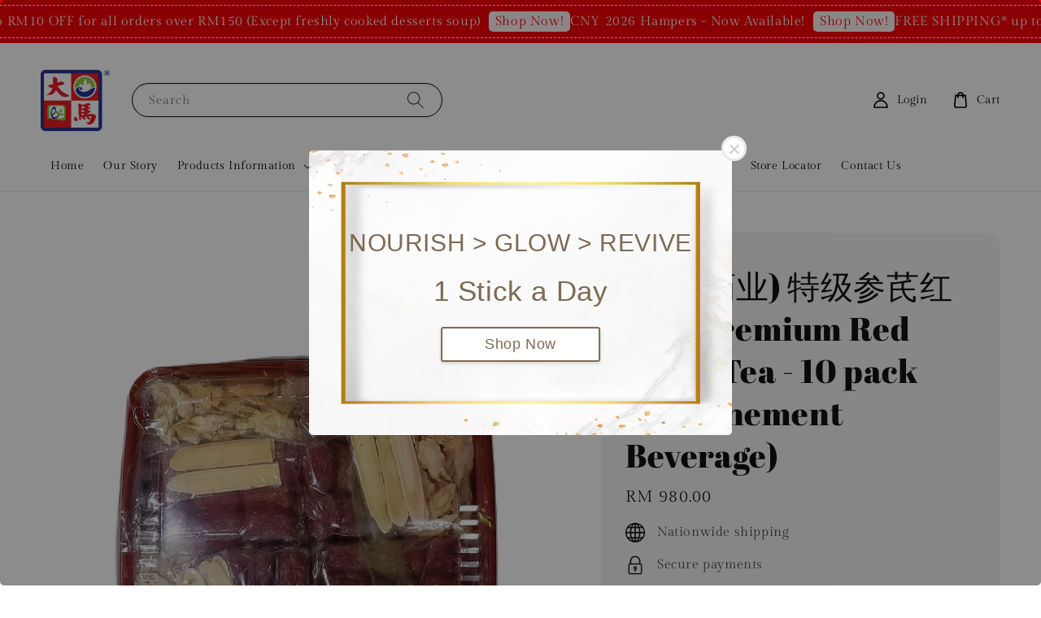

--- FILE ---
content_type: text/html; charset=UTF-8
request_url: https://www.taimalherbs.com/products/taimal-herbs-%E7%89%B9%E7%BA%A7%E5%8F%82%E8%8A%AA%E7%BA%A2%E6%9E%A3%E6%B0%B4-premium-red-dates-tea-10-pack-confinement-beverage-
body_size: 39408
content:
<!doctype html>
<!--[if lt IE 7]><html class="no-js lt-ie9 lt-ie8 lt-ie7" lang="en"> <![endif]-->
<!--[if IE 7]><html class="no-js lt-ie9 lt-ie8" lang="en"> <![endif]-->
<!--[if IE 8]><html class="no-js lt-ie9" lang="en"> <![endif]-->
<!--[if IE 9 ]><html class="ie9 no-js"> <![endif]-->
<!--[if (gt IE 9)|!(IE)]><!--> <html class="no-js"> <!--<![endif]-->
<head>
<!-- Google tag (gtag.js) -->
<script async src="https://www.googletagmanager.com/gtag/js?id=G-LN4ZDL9444"></script>
<script>
  window.dataLayer = window.dataLayer || [];
  function gtag(){dataLayer.push(arguments);}
  gtag('js', new Date());

  gtag('config', 'G-LN4ZDL9444');
</script>
  <!-- Basic page needs ================================================== -->
  <meta charset="utf-8">
  <meta http-equiv="X-UA-Compatible" content="IE=edge,chrome=1">

  
  <link rel="icon" href="https://cdn.store-assets.com/s/1215180/f/10129527.png" />
  

  <!-- Title and description ================================================== -->
  <title>
  (大马药业) 特级参芪红枣水 Premium Red Dates Tea - 10 pack (Confinement Beverage) &ndash; Taimal Herbs Official 大马药业
  </title>

  
  <meta name="description" content="During the confinement period, it is advised to consume confinement tea and soup. It helps nourish the body, repair the uterus, replenish energy levels and promote overall health in mothers. ">
  

  <!-- Social meta ================================================== -->
  

  <meta property="og:type" content="product">
  <meta property="og:title" content="(大马药业) 特级参芪红枣水 Premium Red Dates Tea - 10 pack (Confinement Beverage)">
  <meta property="og:url" content="https://www.taimalherbs.com/products/taimal-herbs-特级参芪红枣水-premium-red-dates-tea-10-pack-confinement-beverage-">
  
  <meta property="og:image" content="https://cdn.store-assets.com/s/1215180/i/78895803.jpeg">
  <meta property="og:image:secure_url" content="https://cdn.store-assets.com/s/1215180/i/78895803.jpeg">
  
  <meta property="og:image" content="https://cdn.store-assets.com/s/1215180/i/78895802.jpeg">
  <meta property="og:image:secure_url" content="https://cdn.store-assets.com/s/1215180/i/78895802.jpeg">
  
  <meta property="og:image" content="https://cdn.store-assets.com/s/1215180/i/78676682.jpeg">
  <meta property="og:image:secure_url" content="https://cdn.store-assets.com/s/1215180/i/78676682.jpeg">
  
  <meta property="og:price:amount" content="980">
  <meta property="og:price:currency" content="MYR">


<meta property="og:description" content="During the confinement period, it is advised to consume confinement tea and soup. It helps nourish the body, repair the uterus, replenish energy levels and promote overall health in mothers. ">
<meta property="og:site_name" content="Taimal Herbs Official 大马药业">



  <meta name="twitter:card" content="summary">



  <meta name="twitter:site" content="@">


  <meta name="twitter:title" content="(大马药业) 特级参芪红枣水 Premium Red Dates Tea - 10 pack (Confinement Beverage)">
  <meta name="twitter:description" content="During the confinement period, it is advised to consume confinement tea and soup. It helps nourish the body, repair the uterus, replenish energy levels and promote overall health in mothers. This prac">
  <meta name="twitter:image" content="">
  <meta name="twitter:image:width" content="480">
  <meta name="twitter:image:height" content="480">




  <!-- Helpers ================================================== -->
  <link rel="canonical" href="https://www.taimalherbs.com/products/taimal-herbs-特级参芪红枣水-premium-red-dates-tea-10-pack-confinement-beverage-">
  <meta name="viewport" content="width=device-width,initial-scale=1">
  <meta name="theme-color" content="#121212">
  
  <script src="//ajax.googleapis.com/ajax/libs/jquery/1.11.0/jquery.min.js" type="text/javascript" ></script>
  
  <!-- Header hook for plugins ================================================== -->
  
<!-- ScriptTags -->
<script>window.__st={'p': 'product', 'cid': ''};</script><script src='/assets/events.js'></script><script>(function(){function asyncLoad(){var urls=['/assets/facebook-pixel.js?v=1.1.1684403481','/assets/traffic.js?v=1','https://apps.easystore.co/marketplace/lazada-malaysia/script.js?shop=taimalherbs.easy.co','https://apps.easystore.co/marketplace/shopee-malaysia/script.js?shop=taimalherbs.easy.co','https://apps.easystore.co/google-analytics-4/script.js?shop=taimalherbs.easy.co&t=1768193186'];for(var i=0;i<urls.length;i++){var s=document.createElement('script');s.type='text/javascript';s.async=true;s.src=urls[i];var x=document.getElementsByTagName('script')[0];x.parentNode.insertBefore(s, x);}}window.attachEvent ? window.attachEvent('onload', asyncLoad) : window.addEventListener('load', asyncLoad, false);})();</script>
<!-- /ScriptTags -->

  
  
  <script src="https://store-themes.easystore.co/1215180/themes/175052/assets/global.js?t=1769159029" defer="defer"></script>

  
  
  <script>
  (function(i,s,o,g,r,a,m){i['GoogleAnalyticsObject']=r;i[r]=i[r]||function(){
  (i[r].q=i[r].q||[]).push(arguments)},i[r].l=1*new Date();a=s.createElement(o),
  m=s.getElementsByTagName(o)[0];a.async=1;a.src=g;m.parentNode.insertBefore(a,m)
  })(window,document,'script','https://www.google-analytics.com/analytics.js','ga');

  ga('create', '', 'auto','myTracker');
  ga('myTracker.send', 'pageview');

  </script>
  
  <script src="/assets/storefront.js?id=914286bfa5e6419c67d1" type="text/javascript" ></script>
  

  <!-- CSS ================================================== -->
  <style>
      @font-face {
        font-family: 'Gilda Display';
        font-style: normal;
        font-weight: regular;
        src: local('Gilda Display regular'), local('Gilda Display-regular'), url(https://fonts.gstatic.com/s/gildadisplay/v8/t5tmIRoYMoaYG0WEOh7HwMeR7TnFrpOHYh4.ttf) format('truetype');
      }

      @font-face {
        font-family: 'Abril Fatface';
        font-style: normal;
        font-weight: regular;
        src: local('Abril Fatface regular'), local('Abril Fatface-regular'), url(https://fonts.gstatic.com/s/abrilfatface/v12/zOL64pLDlL1D99S8g8PtiKchm-BsjOLhZBY.ttf) format('truetype');
      }

      :root {
        --font-body-family: 'Gilda Display', serif;
        --font-body-style: normal;
        --font-body-weight: 500;

        --font-heading-family: 'Abril Fatface', display;
        --font-heading-style: normal;
        --font-heading-weight: 500;

        --color-heading-text: 18,18,18;
        --color-base-text: 18,18,18;
        --color-base-background-1: 255,255,255;
        --color-base-background-2: 255,255,255;
        
        --color-base-solid-button-labels: 255,255,255;
        --color-base-outline-button-labels: 18,18,18;
        
        --color-base-accent-1: 18,18,18;
        --color-base-accent-2: 18,18,18;
        --payment-terms-background-color: 255,255,255;

        --gradient-base-background-1: 255,255,255;
        --gradient-base-background-2: 255,255,255;
        --gradient-base-accent-1: 18,18,18;
        --gradient-base-accent-2: 18,18,18;

        --page-width: 145rem;
      }

      *,
      *::before,
      *::after {
        box-sizing: inherit;
      }

      html {
        box-sizing: border-box;
        font-size: 62.5%;
        height: 100%;
      }

      body {
        display: grid;
        grid-template-rows: auto auto 1fr auto;
        grid-template-columns: 100%;
        min-height: 100%;
        margin: 0;
        font-size: 1.5rem;
        letter-spacing: 0.06rem;
        line-height: 1.8;
        font-family: var(--font-body-family);
        font-style: var(--font-body-style);
        font-weight: var(--font-body-weight);
        
      }

      @media screen and (min-width: 750px) {
        body {
          font-size: 1.6rem;
        }
      }
   </style>
  
  <link href="https://store-themes.easystore.co/1215180/themes/175052/assets/base.css?t=1769159029" rel="stylesheet" type="text/css" media="screen" />

  
  
<!-- Snippet:global/head: Lazada Malaysia -->
<link type="text/css" rel="stylesheet" href="https://apps.easystore.co/assets/css/marketplace/main.css?v1.7">
<!-- /Snippet -->

<!-- Snippet:global/head: Shopee Malaysia -->
<link type="text/css" rel="stylesheet" href="https://apps.easystore.co/assets/css/marketplace/main.css?v1.7">
<!-- /Snippet -->


  <script>document.documentElement.className = document.documentElement.className.replace('no-js', 'js');</script>
</head>

<body id="-------------------------------------premium-red-dates-tea---10-pack--confinement-beverage-" class="template-product" >
	
  
<!-- Snippet:global/body_start: Announcement Bar -->
<link rel="stylesheet" href="https://apps.easystore.co/assets/css/annoucement-bar/marquee.css?v1.04">

<div id="announcement-bar" name="announcement-bar" style="
    border: unset;
    padding: 6px 0px;
    margin: 0px;
    z-index:2999;
    background:rgb(250, 1, 7);
    color:rgb(255, 255, 255);
    
">

  <input type="hidden" id="total_announcement_left" name="total_announcement_left" value="2">
  <input type="hidden" id="locale" name="locale" value="en_US">

  <div class="app_marquee-wrapper" style="
    padding: 4px 0px;
    border-top: 1px dashed;
    border-bottom: 1px dashed;
    border-color: rgb(255, 255, 255);
  ">
    <div class="app_marquee-container">
              <div id="announcement_bar_0" class="announcement_bar_0 announcement_bar-content">
          <span class="marquee-msg">FREE SHIPPING* up to RM10 OFF for all orders over RM150 (Except freshly cooked desserts soup)</span>
                      <a class="announcement-bar-button" href="https://www.taimalherbs.com/collections/all" style="color: rgb(250, 1, 7); background: rgb(255, 246, 246);">Shop Now!</a>
                              <input type="hidden" id="expired_at_0" name="expired_at_0" value="2023-05-30 00:00">
        </div>
              <div id="announcement_bar_1" class="announcement_bar_1 announcement_bar-content">
          <span class="marquee-msg">CNY 2026 Hampers - Now Available!</span>
                      <a class="announcement-bar-button" href="https://www.taimalherbs.com/collections/cny-hampers-gifts-1" style="color: rgb(250, 1, 7); background: rgb(255, 246, 246);">Shop Now!</a>
                              <input type="hidden" id="expired_at_1" name="expired_at_1" value="2024-12-14 00:00">
        </div>
          </div>

      </div>
</div>



<script>
  var is_top_enabled = 0;
  if (is_top_enabled) {
    // Prevent announcement bar block header
    setTimeout(() => {
      let header = document.querySelector('#easystore-section-header');
      let topbar = document.querySelector('.sticky-topbar');
      let announcementBar = document.querySelector('#announcement-bar');

      if (announcementBar) {
          let height = announcementBar.offsetHeight + 'px';
          if (header) header.style.top = height;
          if (topbar) topbar.style.top = height;
      }
    }, 2000);
  }

  setInterval(function () {
      let total_announcement = parseInt("2", 10);
      let total_announcement_left = parseInt(document.querySelector("#total_announcement_left").value, 10);

      for (let i = 0; i <= total_announcement; i++) {
          let startDate = new Date();
          let endDateStr = document.querySelector(`#expired_at_${i}`)?.value;
          let endDate = endDateStr ? new Date(endDateStr.replace(/-/g, "/")) : new Date();
          let seconds = (endDate.getTime() - startDate.getTime()) / 1000;

          let days = Math.floor(seconds / 86400);
          let hours = Math.floor((seconds % 86400) / 3600);
          let mins = Math.floor((seconds % 3600) / 60);
          let secs = Math.floor(seconds % 60);

          function translate(key, locale, values = 1) {
              if (locale === "zh_TW") {
                  let translations = {
                      day: "天",
                      hour: "小時",
                      min: "分鐘",
                      sec: "秒"
                  };
                  return translations[key] || key;
              } else {
                  let singularPlural = { day: "Day", hour: "Hour", min: "Min", sec: "Sec" };
                  let plural = { day: "Days", hour: "Hours", min: "Mins", sec: "Secs" };
                  if (key in singularPlural) {
                      return values > 1 ? plural[key] : singularPlural[key];
                  }
                  return key;
              }
          }


          let countdownElement = document.querySelector(`#announcementBar_countdown_${i}`);
          if (countdownElement && seconds > 0) {
            let locale = document.querySelector("#locale")?.value || "en";
            let countdownItems = document.querySelectorAll(`.announcementBar_countdown_${i}`);
            countdownItems.forEach(item => {
                item.style.display = '';
                item.innerHTML = `
                    <div>
                        <span>${days}</span> <small>${translate('day', locale, days)}</small>
                    </div>
                    <div>
                        <span>${hours}</span> <small>${translate('hour', locale, hours)}</small>
                    </div>
                    <div>
                        <span>${mins}</span> <small>${translate('min', locale, mins)}</small>
                    </div>
                    <div>
                        <span>${secs}</span> <small>${translate('sec', locale, secs)}</small>
                    </div>
                `;
            });
          } else if (countdownElement && seconds <= 0) {
              let bar = document.querySelector(`#announcement_bar_${i}`);
              if (bar) bar.remove();
              total_announcement_left -= 1;
              document.querySelector("#total_announcement_left").value = total_announcement_left;
          }
      }

      showOrHide(total_announcement_left);
  }, 1000);

  function showOrHide(total_announcement_left) {
      let prevButton = document.querySelector("#previous-announcement-bar-button");
      let nextButton = document.querySelector("#next-announcement-bar-button");
      let closeButton = document.querySelector("#announcement-close-button");
      let announcementBar = document.querySelector("#announcement-bar");
      let announcementBarTop = document.querySelector("#announcement-bar-top");
      let header = document.querySelector("#easystore-section-header");
      let topbar = document.querySelector(".sticky-topbar");

      if (total_announcement_left <= 1) {
          if (prevButton) prevButton.style.display = 'none';
          if (nextButton) nextButton.style.display = 'none';
      } else {
          if (prevButton) prevButton.style.display = 'block';
          if (nextButton) nextButton.style.display = 'block';
      }

      if (total_announcement_left === 0) {
          if (closeButton) closeButton.style.display = 'none';
          if (announcementBar) announcementBar.style.display = 'none';
          if (announcementBarTop) announcementBarTop.style.display = 'none';
          if (header) header.style.top = '0px';
          if (topbar) topbar.style.top = '0px';
      }
  }

  let closeButton = document.querySelector("#announcement-close-button");
  if (closeButton) {
      closeButton.addEventListener('click', () => {
          let announcementBar = document.querySelector("#announcement-bar");
          let announcementBarTop = document.querySelector("#announcement-bar-top");
          let header = document.querySelector("#easystore-section-header");
          let topbar = document.querySelector(".sticky-topbar");

          if (announcementBar) announcementBar.style.display = 'none';
          if (announcementBarTop) announcementBarTop.style.display = 'none';
          if (header) header.style.top = '';
          if (topbar) topbar.style.top = '';
      });
  }

</script>


<script>
  (function initializeMarquee() {
    const marqueeWrapper = document.querySelector(`#announcement-bar .app_marquee-wrapper`);
    const marqueeContainer = document.querySelector(`#announcement-bar .app_marquee-container`);

    if (!marqueeWrapper || !marqueeContainer) return;

    const children = Array.from(marqueeContainer.children);

    // Calculate the total width of children
    let totalWidth = children.reduce((acc, child) => acc + child.offsetWidth, 0);
    const screenWidth = window.innerWidth;

    // Clone children until the total width exceeds the screen width
    if(totalWidth > 5){
      while (totalWidth < screenWidth * 3) {
        children.forEach(child => {
          const clone = child.cloneNode(true);
          marqueeContainer.appendChild(clone);
          totalWidth += clone.offsetWidth;
        });
      }
    }

    // Clone the marquee container
    const clonedContainer = marqueeContainer.cloneNode(true);
    marqueeWrapper.appendChild(clonedContainer);
  })();
</script>

<!-- /Snippet -->

<!-- Snippet:global/body_start: Easy Pop Up -->
<style>
  .easy_popup-app-style {
    background-position: center;
    vertical-align: middle;
    justify-content: center;
    text-align: center;
    position: absolute;
    top: 50%;
    left: 50%;
    margin-right: -55%;
    transform: translate(-50%, -50%);
    padding: 3em;
  }

  @media  only screen and (max-width: 480px) {
    .easy_popup-app-style {
      background-position: center;
      vertical-align: middle;
      justify-content: center;
      text-align: center;
      padding: 1em;
      position: absolute;
      top: 50%;
      left: 50%;
      margin-right: -50%;
      transform: translate(-50%, -50%)
    }
  }

  .easy_popup-app-modal-window {
    border: 0px solid #E8E8E8;
    border-radius: 5px;
    position: fixed;
    top: 0;
    right: 0;
    bottom: 0;
    left: 0;
    width: 100vw;
    height: 100vh;
    display: flex;
    align-items: center;
    justify-content: center;
    z-index: 100000;
    background-color: rgba(0, 0, 0, 0.45);
  }

  .easy_popup-app-container {
    border: 0px solid #E0E0E0;
    border-radius: 5px;
    height: 350px;
    width: 90%;
    max-width: 520px;
    position: relative;
    display: block;
    background-repeat: no-repeat;
    background-position: center;
  }

  .easy_popup-app-discount-container{
    height: 300px;
    max-width: 600px;
    position: relative;
    display: block;
    background-repeat: no-repeat;
    background-position: center;
  }

  .new_easy_popup-app-container {
    height: 450px;
    width: 90%;
    max-width: 520px;
    margin: auto;
    box-sizing: border-box;
    position: relative;
    display: block;
    overflow: visible;
    background-repeat: no-repeat;
    background-position: center;
    justify-content: center;
    transform-origin: top left;
    border: 0px solid #E8E8E8;
    border-radius: 5px;
    background: white;
    background-size: contain;
  }

  .new_upper_easy_popup-app-container {
    height: 200px;
    max-width: 520px;
    width: 100%;
    border-radius: 5px 5px 0 0;
  }

  .new_lower_easy_popup-app-container {
    width: 100%;
    max-width: 520px;
    position: relative;
    background: white;
    text-align: center;
    display: flex;
    justify-content: center;
    align-items: center;
    border-radius: 0 0 5px 5px;
  }

  @media  only screen and (max-width: 480px) {
    .easy_popup-app-container {
      height: 238px;
    }
  }

  .easy_popup-app-title {
    font-size: 30px;
  }

  @media  only screen and (max-width: 480px) {
    .easy_popup-app-title {
      font-size: 20px !important;
    }
  }

  .easy_popup-app-content {
    font-size: 35px;
    margin-bottom: 10px;
  }

  @media  only screen and (max-width: 480px) {
    .easy_popup-app-content {
      font-size: 20px !important;
      margin-bottom: 10px;
    }
  }

  .easy_popup-app-close {
    position: absolute;
    right: -18px;
    top: -18px;
    width: 31px;
    height: 31px;
    padding: 5px 5px 5px 5px;
    border: 3px solid #E8E8E8;
    border-radius: 50px;
    background-color: #FFFFFF;
    display: block !important;
    box-sizing: border-box;
  }

  .easy_popup-app-close:hover {
    opacity: 1;
  }

  .easy_popup-app-close:before,
  .easy_popup-app-close:after {
    position: absolute;
    left: 11.7px;
    top: 5.5px;
    content: ' ';
    height: 15px;
    width: 2px;
    background-color: #CBCBCB;
  }

  .easy_popup-app-close:before {
    transform: rotate(45deg);
  }

  .easy_popup-app-close:after {
    transform: rotate(-45deg);
  }

  .easy_popup-app-noscroll {
    position: fixed;
    overflow: hidden;
    height: 100%;
    width: 100%;
  }

  .easy_popup-Short {
    width: 200px;
    padding: 5px;
    height: 45px;
    border-radius: 5px;
    border: 0px;
    display: inline-block;
    text-decoration: none;
    padding: 10px 50px;
    margin: 14px;
    box-shadow: 0px 2px 5px rgb(0 0 0 / 15%);
    transition: .4s;
  }

  .easy_popup-Short:hover,
  .easy_popup-Short:focus {
    box-shadow: 0px 2px 5px rgb(0 0 0 / 25%);
    transform: scale(.99);
    opacity: 0.9;
  }

  .easy_popup-Long {
    width: 100%;
    max-width: 300px;
    border: 0;
    border-radius: 5px;
    display: inline-block;
    text-decoration: none;
    margin-top: 14px;
    box-shadow: 0px 2px 5px rgb(0 0 0 / 15%);
    transition: .4s;
    padding: 15px 25px;
    font-weight: bold;
    line-height: 1.1;
  }

  .easy_popup-Long:hover,
  .easy_popup-Long:focus {
    box-shadow: 0px 2px 5px rgb(0 0 0 / 25%);
    transform: scale(.99);
    opacity: 0.9;
  }

  .easy_popup-Border {
    display: inline-block;
    text-decoration: none;
    padding: 10px 52px;
    margin-top: 14px;
    box-shadow: 0px 2px 5px rgb(0 0 0 / 15%);
    border: 2px solid;
    background: none;
    border-radius: 3px;
    transition: .4s;
  }

  .easy_popup-Border:hover,
  .easy_popup-Border:focus {
    box-shadow: 0px 2px 5px rgb(0 0 0 / 25%);
    transform: scale(.99);
    opacity: 0.9;
  }

  .easy_popup-noimage {
    background-color: #A1F0EA;
  }

  @media  only screen and (max-width: 360px) {
    .easy_popup-withimage {
      background-image: url("https://s3.dualstack.ap-southeast-1.amazonaws.com/app-assets.easystore.co/apps/405/Classic.jpg");
      background-size: contain;
      vertical-align: middle;
    }
  }

  @media  only screen and (min-width: 361px) {
    .easy_popup-withimage {
      background-image: url("https://s3.dualstack.ap-southeast-1.amazonaws.com/app-assets.easystore.co/apps/405/Classic.jpg");
      background-size: cover;
      vertical-align: middle;
    }
  }

  @media  only screen and (max-width: 360px) {
    .easy_popup-withcustomimage {
      background-image: url(https://s3.ap-southeast-1.amazonaws.com/apps.easystore.co/easy-pop-up/taimalherbs.easy.co/images/background.jpg?v=4654);
      background-size: contain;
      vertical-align: middle;
    }
  }

  @media  only screen and (min-width: 361px) {
    .easy_popup-withcustomimage {
      background-image: url(https://s3.ap-southeast-1.amazonaws.com/apps.easystore.co/easy-pop-up/taimalherbs.easy.co/images/background.jpg?v=4654);
      background-size: cover;
      vertical-align: middle;
    }
  }

  #copyIcon:hover {
    fill: #D9D9D9;
  }

</style>


<div id="modalcontainer" style='display:none'  class="easy_popup-app-modal-window">
  <div class="new_easy_popup-app-container" style="height: auto">
    <div id="popup" class="new_upper_easy_popup-app-container" style="height: auto">
              <img src="https://s3.dualstack.ap-southeast-1.amazonaws.com/app-assets.easystore.co/apps/405/Classic.jpg" width="100%">
          </div>
    <div class="new_lower_easy_popup-app-container" style="padding: 20px;">
      <section id="enter_section" style="width: 100%; max-width: 300px;">
        <div>
          <div id="modaltitle" class="easy_popup-app-title" style="margin-bottom: 5px;text-align: center; display: flex; justify-content: center; align-items: center; color: #7E6A53;  line-height: 1;">
          NOURISH &gt; GLOW &gt; REVIVE
          </div>
          <div id="modalcontent" class="easy_popup-app-content" style=" text-align: center; display: flex; justify-content: center; align-items: center; color: #7E6A53; margin: 5px; padding: 0; line-height: 1.5;">
          1 Stick a Day
          </div>
        </div>
        <div style="text-align: center; display: flex; justify-content: center; align-items: center;">
          <form id="emailForm" action="https://apps.easystore.co/easy-pop-up/proxy/insert-customer" method="post" style="width: 100%;">
            <div style="margin: 20px 0; margin-bottom: 6px;width:100%; max-width: 300px; height: 45px; border: 1px solid #D9D9D9; border-radius: 5px; color: black; font-size: 18px; text-align: left; display: flex; justify-content: left; align-items: center;">
              <svg width="25px" height="25px" viewBox="0 0 24 24" fill="none" xmlns="http://www.w3.org/2000/svg" style="margin: 10px;"><path d="M4 7.00005L10.2 11.65C11.2667 12.45 12.7333 12.45 13.8 11.65L20 7" stroke="#C5C5C5" stroke-width="2" stroke-linecap="round" stroke-linejoin="round"/>
                <rect x="3" y="5" width="18" height="14" rx="2" stroke="#C5C5C5" stroke-width="2" stroke-linecap="round"/>
              </svg>
              <input id="emailInput" name="emailInput" type="email"  placeholder="youremail@gmail.com" style="margin:0;box-shadow: none;outline: none;width: 100%;max-width: 300px; height: 43px; border: 0px; border-radius: 5px; " required>
            </div>
            <button id="submitButton" class="easy_popup-Long" style="width: 100%;max-width: 300px; margin-top: 0px; color: #FFFFFF; font-size: 17px; background: #495BD5;" >
              Subscribe
            </button>
          </form>
      </section>

      <section id ="discount_code_section"  style="width: 100%; max-width: 300px; display:none;">
          <div style="text-align: center; display: flex; justify-content: center; align-items: center;" >
            <input id="emailInput2"   name="emailInput2" type="email" readonly style="font-size:0px; color: white;border:0px;" hidden>
            <input id="domain"   name="domain"  readonly style="font-size:0px; color: white;border:0px;" hidden >
          </div>
          <div>
            <b style="font-size:28px;margin: 0; padding: 0; line-height: 1;">Enjoy your discount!</b>
            <div style="font-size:16px;margin: 0; padding: 10px; line-height: 1;">You can apply the discount code during checkout</div>
          </div>
          <div style="margin-top:5px;">
            <div style="text-align: center; justify-content: center; align-items: center; display: block;">
              <div style="margin: 5px;  max-width: 300px; height: 45px; border: 1px solid #D9D9D9; border-radius: 5px; color: black; font-size: 18px; text-align: center; display: flex; justify-content: center; align-items: center;">
              <div style="margin:0px;max-width: 300px; height: 45px; border: 0px solid #D9D9D9; border-radius: 0px; color: #ccc; font-size: 18px;text-align: center; display: flex; justify-content: center; align-items: center; ">
                  <div>WLCOME123</div>
                </div>
                <svg id="copyIcon" width="25px" height="25px" viewBox="0 0 24 24" fill="none" xmlns="http://www.w3.org/2000/svg" style="cursor: pointer; margin: 10px; text-align: right; display: flex; justify-content: right; align-items: center; " onclick="copyToClipboard()">
                  <path d="M6 11C6 8.17157 6 6.75736 6.87868 5.87868C7.75736 5 9.17157 5 12 5H15C17.8284 5 19.2426 5 20.1213 5.87868C21 6.75736 21 8.17157 21 11V16C21 18.8284 21 20.2426 20.1213 21.1213C19.2426 22 17.8284 22 15 22H12C9.17157 22 7.75736 22 6.87868 21.1213C6 20.2426 6 18.8284 6 16V11Z" stroke="#D9D9D9" stroke-width="1.5"></path> <path d="M6 19C4.34315 19 3 17.6569 3 16V10C3 6.22876 3 4.34315 4.17157 3.17157C5.34315 2 7.22876 2 11 2H15C16.6569 2 18 3.34315 18 5" stroke="#D9D9D9" stroke-width="1.5"></path>
                </svg>
              </div>
              <a href="/collections/all" class="easy_popup-Long" style="cursor: pointer;margin-top: 0px; color: #FFFFFF; font-size: 17px; background: #495BD5;display: flex;justify-content: center;align-items: center;">
                Shop Now
              </a>
            </div>
      </section>
    </div>
    <a href="javascript:void(0);" class="easy_popup-app-close" onclick="PopUp('hide')"></a>
  </div>
</div>

<div id="modalcontainer2" style='display:none'  class="easy_popup-app-modal-window" onclick="PopUp('hide')">
  <div class="new_easy_popup-app-container">
    <div id="popup" class="new_upper_easy_popup-app-container easy_popup-withimage">
    </div>
    <div class="new_lower_easy_popup-app-container">
      <section  >
        <div style="">
        <div style="margin: 0 0 30px 0;">
          <div id="modaltitle" class="easy_popup-app-title" style="text-align: center; display: flex; justify-content: center; align-items: center; color: #7E6A53; margin: 15px; padding: 0; line-height: 1;">
            NOURISH &gt; GLOW &gt; REVIVE
          </div>
          <div id="modalcontent" class="easy_popup-app-content" style="margin: 0; text-align: center; display: flex; justify-content: center; align-items: center; color: #7E6A53; margin: 0; padding: 0; line-height: 1.5;">
            1 Stick a Day
          </div>
        </div>
          <span><a href="https://www.taimalherbs.com/products/revitalise-renewal-jelly-20g-x-10-sachets-" class="easy_popup-Border" style="color: #7E6A53; font-size: 18px; background: #FFFFFF; line-height: 1.1; margin:3px;">Shop Now</a></span>
      </section>
    </div>
    <a href="javascript:void(0);" class="easy_popup-app-close" onclick="PopUp('hide')"></a>
  </div>
</div>

<div id="modalcontainer3" style='display:none'  class="easy_popup-app-modal-window" onclick="PopUp('hide')">
  <div id="popup" class="easy_popup-app-container easy_popup-withimage">
    <section class="easy_popup-app-style" style="font-family: arial">
      <div id="modaltitle" class="easy_popup-app-title" style=" color: #7E6A53;">
        NOURISH &gt; GLOW &gt; REVIVE
      </div>
      <div id="modalcontent" class="easy_popup-app-content" style=" color: #7E6A53;">
        1 Stick a Day
      </div>
      <span><a href="https://www.taimalherbs.com/products/revitalise-renewal-jelly-20g-x-10-sachets-" class="easy_popup-Border" style="color: #7E6A53; font-size: 18px; background: #FFFFFF; line-height: 1.1; margin:3px;">Shop Now</a></span>
    </section>

    <a href="javascript:void(0);" class="easy_popup-app-close" onclick="PopUp('hide')"></a>
  </div>
</div>

<script>
  function redirect(){
    window.location.replace("/collections/all");
  }

  document.getElementById('emailForm').addEventListener('submit', async (e) => {
    e.preventDefault();

    try {
      const response = await fetch('/apps/easypopup/insert-customer', {
        method: 'POST',
        headers: {
          'Accept': 'application/json',
          'Content-Type': 'application/json',
        },
        body: JSON.stringify({
      'email': document.getElementById('emailInput').value,
      'shop': window.location.hostname,
    }),
      });
      console.log(response);
      if (!response.ok) {
        console.error('Failed to insert customer');
      }
      const responseData = await response.json();
        console.log('Customer inserted successfully:', responseData);

    } catch (error) {
      console.error('Error:', error);
    }
  });

  function copyToClipboard() {
    var textToCopy = "WLCOME123";
    var tempInput = document.createElement("input");

    tempInput.value = textToCopy;
    document.body.appendChild(tempInput);
    tempInput.select();
    document.execCommand("copy");
    document.body.removeChild(tempInput);

    var copyIcon = document.getElementById("copyIcon");
    copyIcon.style.pointerEvents = "none";
    copyIcon.setAttribute("fill", "#888888");

  }

  function showDiscountCode(emailInputValue) {
    document.getElementById("discount_code_section").style.display = "block";
    document.getElementById("enter_section").style.display = "none";
    document.getElementById('emailInput2').value = emailInputValue;
    var domain = window.location.hostname;
    document.getElementById('domain').value=domain;
  }

  document.getElementById('emailForm').addEventListener('submit', function (e) {
      e.preventDefault();
      var emailInputValue = document.getElementById('emailInput').value;
      showDiscountCode(emailInputValue);
  });

  var newFeature_enable = "false";
  var layout_option = "full_dialog";

  function PopUp(hideOrshow) {
    if (hideOrshow == 'hide' || window.location.href.indexOf("checkout") > -1) {
      document.getElementById('modalcontainer').style.display = "none";
      document.getElementById('modalcontainer2').style.display = "none";
      document.getElementById('modalcontainer3').style.display = "none";
      document.getElementsByTagName("body")[0].classList.remove("easy_popup-app-noscroll");
    } else if (sessionStorage.getItem("popupWasShown") == null) {
      sessionStorage.setItem("popupWasShown", 1);
      if(newFeature_enable=='true' ){
        document.getElementById('modalcontainer').removeAttribute('style');
      }else if(newFeature_enable=='false' && layout_option=='top_bottom')
      {
        document.getElementById('modalcontainer2').removeAttribute('style');
      }else{
        document.getElementById('modalcontainer3').removeAttribute('style');
      }
      document.getElementsByTagName("body")[0].classList.add("easy_popup-app-noscroll");
    }
  }

  window.addEventListener('load', function() {
      var modalTitles = document.querySelectorAll("#modaltitle");
      var modalContents = document.querySelectorAll("#modalcontent");
      
      modalTitles.forEach(function(el) {
        el.innerHTML = el.innerText;
      });
      
      modalContents.forEach(function(el) {
        el.innerHTML = el.innerText;
      });
      
      setTimeout(function() {
        PopUp('show');
      }, 10);
  });

</script>

<!-- /Snippet -->

<!-- Snippet:global/body_start: Console Extension -->
<div id='es_console' style='display: none;'>1215180</div>
<!-- /Snippet -->

	
 	<style>
  header {
    --logo-width: 85px;
  }
  .header-wrapper,
  .header-wrapper .list-menu--disclosure,
  .header-wrapper .search-modal{
    background-color: #FFFFFF;
  }
  .header-wrapper .search-modal .field__input{
    background-color: rgb(var(--color-background));
  }
  .header-wrapper summary .icon-caret,
  .header-wrapper .header__menu-item a,
  .header-wrapper .list-menu__item,
  .header-wrapper .link--text{
    color: #000000;
  }
  
  .search-modal__form{
    position: relative;
  }
  
  .dropdown {
    display: none;
    position: absolute;
    top: 100%;
    left: 0;
    width: 100%;
    padding: 5px 0;
    background-color: #fff;
    color:#000;
    z-index: 1000;
    border-bottom-left-radius: 15px;
    border-bottom-right-radius: 15px;
    border: 1px solid rgba(var(--color-foreground), 1);
    border-top: none;
    overflow-x: hidden;
    overflow-y: auto;
    max-height: 350px;
  }
  
  .dropdown-item {
    padding: 0.4rem 2rem;
    cursor: pointer;
    line-height: 1.4;
    overflow: hidden;
    text-overflow: ellipsis;
    white-space: nowrap;
  }
  
  .dropdown-item:hover{
    background-color: #f3f3f3;
  }
  
  .search__input.is-focus{
    border-radius: 15px;
    border-bottom-left-radius: 0;
    border-bottom-right-radius: 0;
    border: 1px solid rgba(var(--color-foreground), 1);
    border-bottom: none;
    box-shadow: none;
  }
  
  .clear-all {
    text-align: right;
    padding: 0 2rem 0.2rem;
    line-height: 1;
    font-size: 70%;
    margin-bottom: -2px;
  }
  
  .clear-all:hover{
    background-color: #fff;
  }
  
  .search-input-focus .easystore-section-header-hidden{
    transform: none;
  }
  .referral-notification {
    position: absolute;
    top: 100%;
    right: 0;
    background: white;
    border: 1px solid #e0e0e0;
    border-radius: 8px;
    box-shadow: 0 4px 12px rgba(0, 0, 0, 0.15);
    width: 280px;
    z-index: 1000;
    padding: 16px;
    margin-top: 8px;
    font-size: 14px;
    line-height: 1.4;
  }
  
  .referral-notification::before {
    content: '';
    position: absolute;
    top: -8px;
    right: 20px;
    width: 0;
    height: 0;
    border-left: 8px solid transparent;
    border-right: 8px solid transparent;
    border-bottom: 8px solid white;
  }
  
  .referral-notification::after {
    content: '';
    position: absolute;
    top: -9px;
    right: 20px;
    width: 0;
    height: 0;
    border-left: 8px solid transparent;
    border-right: 8px solid transparent;
    border-bottom: 8px solid #e0e0e0;
  }
  
  .referral-notification h4 {
    margin: 0 0 8px 0;
    color: #2196F3;
    font-size: 16px;
    font-weight: 600;
  }
  
  .referral-notification p {
    margin: 0 0 12px 0;
    color: #666;
  }
  
  .referral-notification .referral-code {
    background: #f5f5f5;
    padding: 8px;
    border-radius: 4px;
    font-family: monospace;
    font-size: 13px;
    text-align: center;
    margin: 8px 0;
    border: 1px solid #ddd;
  }
  
  .referral-notification .close-btn {
    position: absolute;
    top: 8px;
    right: 8px;
    background: none;
    border: none;
    font-size: 18px;
    color: #999;
    cursor: pointer;
    padding: 0;
    width: 20px;
    height: 20px;
    line-height: 1;
  }
  
  .referral-notification .close-btn:hover {
    color: #333;
  }
  
  .referral-notification .action-btn {
    background: #2196F3;
    color: white;
    border: none;
    padding: 8px 16px;
    border-radius: 4px;
    cursor: pointer;
    font-size: 12px;
    margin-right: 8px;
    margin-top: 8px;
  }
  
  .referral-notification .action-btn:hover {
    background: #1976D2;
  }
  
  .referral-notification .dismiss-btn {
    background: transparent;
    color: #666;
    border: 1px solid #ddd;
    padding: 8px 16px;
    border-radius: 4px;
    cursor: pointer;
    font-size: 12px;
    margin-top: 8px;
  }
  
  .referral-notification .dismiss-btn:hover {
    background: #f5f5f5;
  }
  .referral-modal__dialog {
    transform: translate(-50%, 0);
    transition: transform var(--duration-default) ease, visibility 0s;
    z-index: 10000;
    position: fixed;
    top: 20vh;
    left: 50%;
    width: 100%;
    max-width: 350px;
    box-shadow: 0 4px 12px rgba(0, 0, 0, 0.15);
    border-radius: 12px;
    background-color: #fff;
    color: #000;
    padding: 20px;
    text-align: center;
  }

  .modal-overlay.referral-modal-overlay {
    position: fixed;
    top: 0;
    left: 0;
    width: 100%;
    height: 100%;
    background-color: rgba(0, 0, 0, 0.7);
    z-index: 2001;
    display: block;
    opacity: 1;
    transition: opacity var(--duration-default) ease, visibility 0s;
  }
</style>

<link rel="preload" href="https://store-themes.easystore.co/1215180/themes/175052/assets/section-header.css?t=1769159029" as="style" onload="this.onload=null;this.rel='stylesheet'">
<link rel="preload" href="https://store-themes.easystore.co/1215180/themes/175052/assets/component-list-menu.css?t=1769159029" as="style" onload="this.onload=null;this.rel='stylesheet'">
<link rel="preload" href="https://store-themes.easystore.co/1215180/themes/175052/assets/component-menu-drawer.css?t=1769159029" as="style" onload="this.onload=null;this.rel='stylesheet'">
<link rel="preload" href="https://store-themes.easystore.co/1215180/themes/175052/assets/component-cart-notification.css?v1.1?t=1769159029" as="style" onload="this.onload=null;this.rel='stylesheet'">

<script src="https://store-themes.easystore.co/1215180/themes/175052/assets/cart-notification.js?t=1769159029" defer="defer"></script>
<script src="https://store-themes.easystore.co/1215180/themes/175052/assets/details-modal.js?t=1769159029" defer="defer"></script>

<svg xmlns="http://www.w3.org/2000/svg" class="hidden">
  <symbol id="icon-search" viewbox="0 0 18 19" fill="none">
    <path fill-rule="evenodd" clip-rule="evenodd" d="M11.03 11.68A5.784 5.784 0 112.85 3.5a5.784 5.784 0 018.18 8.18zm.26 1.12a6.78 6.78 0 11.72-.7l5.4 5.4a.5.5 0 11-.71.7l-5.41-5.4z" fill="currentColor"/>
  </symbol>

  <symbol id="icon-close" class="icon icon-close" fill="none" viewBox="0 0 18 17">
    <path d="M.865 15.978a.5.5 0 00.707.707l7.433-7.431 7.579 7.282a.501.501 0 00.846-.37.5.5 0 00-.153-.351L9.712 8.546l7.417-7.416a.5.5 0 10-.707-.708L8.991 7.853 1.413.573a.5.5 0 10-.693.72l7.563 7.268-7.418 7.417z" fill="currentColor">
  </symbol>
</svg>


<div id="easystore-section-header">
  <sticky-header class="header-wrapper header-wrapper--border-bottom">
    <header class="header header--middle-left page-width header--has-menu" itemscope itemtype="http://schema.org/Organization">
      <header-drawer data-breakpoint="tablet">
        <details class="menu-drawer-container menu-opening">
          <summary class="header__icon header__icon--menu header__icon--summary link link--text focus-inset" aria-label="Menu" role="button" aria-expanded="true" aria-controls="menu-drawer">
            <span>
              


    <svg class="icon icon-hamburger " data-name="Layer 1" xmlns="http://www.w3.org/2000/svg" viewBox="0 0 600 600"><path d="M32.5,65h535a25,25,0,0,0,0-50H32.5a25,25,0,0,0,0,50Z" fill="currentColor"/><path d="M567.5,275H32.5a25,25,0,0,0,0,50h535a25,25,0,0,0,0-50Z" fill="currentColor"/><path d="M567.5,535H32.5a25,25,0,0,0,0,50h535a25,25,0,0,0,0-50Z" fill="currentColor"/></svg>

  

              


    <svg class="icon icon-close " data-name="Layer 1" xmlns="http://www.w3.org/2000/svg" viewBox="0 0 600 600"><path d="M335.36,300,581.87,53.48a25,25,0,0,0-35.35-35.35L300,264.64,53.48,18.13A25,25,0,0,0,18.13,53.48L264.64,300,18.13,546.52a25,25,0,0,0,35.35,35.35L300,335.36,546.52,581.87a25,25,0,0,0,35.35-35.35Z" fill="currentColor"/></svg>

  

            </span>
          </summary>
          <div id="menu-drawer" class="menu-drawer motion-reduce" tabindex="-1">
            <div class="menu-drawer__inner-container">
              <div class="menu-drawer__navigation-container">
                <nav class="menu-drawer__navigation">
                  <ul class="menu-drawer__menu list-menu" role="list">
                    
                    
                      
                        <li>
                          <a href="/"  class="menu-drawer__menu-item list-menu__item link link--text focus-inset">
                            Home
                          </a>
                        </li>
                      
                    
                    
                      
                        <li>
                          <a href="/pages/our-story"  class="menu-drawer__menu-item list-menu__item link link--text focus-inset">
                            Our Story
                          </a>
                        </li>
                      
                    
                    
                      
                        
                        <li>
                          <details>
                                <summary class="menu-drawer__menu-item list-menu__item link link--text focus-inset" role="button" aria-expanded="false" aria-controls="link-Bags">
                                  <a href="/pages/products-information"  class="link--text list-menu__item menu-drawer__menu-item">
                                    Products Information
                                  </a>
                                  


    <svg class="icon icon-arrow " data-name="Layer 1" xmlns="http://www.w3.org/2000/svg" viewBox="0 0 600 339.56"><path d="M31.06,196.67H504l-88.56,88.56a26.89,26.89,0,1,0,38,38L588,188.79a26.89,26.89,0,0,0,0-38L453.49,16.29a26.89,26.89,0,0,0-38,38L504,142.88H31.06a26.9,26.9,0,0,0,0,53.79Z" fill="currentColor"/></svg>

  

                                  


    <svg aria-hidden="true" focusable="false" role="presentation" class="icon icon-caret " viewBox="0 0 10 6">
      <path fill-rule="evenodd" clip-rule="evenodd" d="M9.354.646a.5.5 0 00-.708 0L5 4.293 1.354.646a.5.5 0 00-.708.708l4 4a.5.5 0 00.708 0l4-4a.5.5 0 000-.708z" fill="currentColor"></path>
    </svg>

  

                                </summary>
                                <div class="menu-drawer__submenu motion-reduce" tabindex="-1">
                                  <div class="menu-drawer__inner-submenu">
                                    <button class="menu-drawer__close-button link link--text focus-inset" aria-expanded="true">
                                      


    <svg class="icon icon-arrow " data-name="Layer 1" xmlns="http://www.w3.org/2000/svg" viewBox="0 0 600 339.56"><path d="M31.06,196.67H504l-88.56,88.56a26.89,26.89,0,1,0,38,38L588,188.79a26.89,26.89,0,0,0,0-38L453.49,16.29a26.89,26.89,0,0,0-38,38L504,142.88H31.06a26.9,26.9,0,0,0,0,53.79Z" fill="currentColor"/></svg>

  

                                      Products Information
                                    </button>
                                    <ul class="menu-drawer__menu list-menu" role="list" tabindex="-1">
                                      
                                        
                                        
                                          <li>
                                            <a href="/pages/cordyceps-冬虫夏草"  class="menu-drawer__menu-item link link--text list-menu__item focus-inset">
                                              Cordyceps 冬虫夏草
                                            </a>
                                          </li>
                                        
                                      
                                        
                                        
                                          <li>
                                            <a href="/pages/bird-s-nest-燕窝"  class="menu-drawer__menu-item link link--text list-menu__item focus-inset">
                                              Bird&#39;s Nest 燕窝
                                            </a>
                                          </li>
                                        
                                      
                                        
                                        
                                          <li>
                                            <a href="/pages/american-ginseng-美国泡参"  class="menu-drawer__menu-item link link--text list-menu__item focus-inset">
                                              American Ginseng 美国泡参
                                            </a>
                                          </li>
                                        
                                      
                                        
                                        
                                          <li>
                                            <a href="/pages/dendrobium-and-noto-ginseng-石斛田七"  class="menu-drawer__menu-item link link--text list-menu__item focus-inset">
                                              Dendrobium and Noto Ginseng 石斛田七
                                            </a>
                                          </li>
                                        
                                      
                                        
                                        
                                          <li>
                                            <a href="/pages/dried-abalone-干鲍鱼"  class="menu-drawer__menu-item link link--text list-menu__item focus-inset">
                                              Dried Abalone 干鲍鱼
                                            </a>
                                          </li>
                                        
                                      
                                        
                                        
                                          <li>
                                            <a href="/pages/sea-cucumber-海参"  class="menu-drawer__menu-item link link--text list-menu__item focus-inset">
                                              Sea Cucumber 海参
                                            </a>
                                          </li>
                                        
                                      
                                        
                                        
                                          <li>
                                            <a href="/pages/fish-maw-花胶"  class="menu-drawer__menu-item link link--text list-menu__item focus-inset">
                                              Fish Maw 花胶
                                            </a>
                                          </li>
                                        
                                      
                                        
                                        
                                          <li>
                                            <a href="/pages/dried-scallops-元贝"  class="menu-drawer__menu-item link link--text list-menu__item focus-inset">
                                              Dried Scallops 元贝
                                            </a>
                                          </li>
                                        
                                      
                                      
                                    </ul>
                                  </div>
                                </div>
                          </details>
                        </li>
                      
                    
                    
                      
                        
                        <li>
                          <details>
                                <summary class="menu-drawer__menu-item list-menu__item link link--text focus-inset" role="button" aria-expanded="false" aria-controls="link-Bags">
                                  <a href="/collections/all"  class="link--text list-menu__item menu-drawer__menu-item">
                                    Shop Now
                                  </a>
                                  


    <svg class="icon icon-arrow " data-name="Layer 1" xmlns="http://www.w3.org/2000/svg" viewBox="0 0 600 339.56"><path d="M31.06,196.67H504l-88.56,88.56a26.89,26.89,0,1,0,38,38L588,188.79a26.89,26.89,0,0,0,0-38L453.49,16.29a26.89,26.89,0,0,0-38,38L504,142.88H31.06a26.9,26.9,0,0,0,0,53.79Z" fill="currentColor"/></svg>

  

                                  


    <svg aria-hidden="true" focusable="false" role="presentation" class="icon icon-caret " viewBox="0 0 10 6">
      <path fill-rule="evenodd" clip-rule="evenodd" d="M9.354.646a.5.5 0 00-.708 0L5 4.293 1.354.646a.5.5 0 00-.708.708l4 4a.5.5 0 00.708 0l4-4a.5.5 0 000-.708z" fill="currentColor"></path>
    </svg>

  

                                </summary>
                                <div class="menu-drawer__submenu motion-reduce" tabindex="-1">
                                  <div class="menu-drawer__inner-submenu">
                                    <button class="menu-drawer__close-button link link--text focus-inset" aria-expanded="true">
                                      


    <svg class="icon icon-arrow " data-name="Layer 1" xmlns="http://www.w3.org/2000/svg" viewBox="0 0 600 339.56"><path d="M31.06,196.67H504l-88.56,88.56a26.89,26.89,0,1,0,38,38L588,188.79a26.89,26.89,0,0,0,0-38L453.49,16.29a26.89,26.89,0,0,0-38,38L504,142.88H31.06a26.9,26.9,0,0,0,0,53.79Z" fill="currentColor"/></svg>

  

                                      Shop Now
                                    </button>
                                    <ul class="menu-drawer__menu list-menu" role="list" tabindex="-1">
                                      
                                        
                                        
                                          <li>
                                            <a href="/collections/new-arrival"  class="menu-drawer__menu-item link link--text list-menu__item focus-inset">
                                              New Arrival
                                            </a>
                                          </li>
                                        
                                      
                                        
                                        
                                          <li>
                                            <a href="/collections/cny-hampers-gifts-1"  class="menu-drawer__menu-item link link--text list-menu__item focus-inset">
                                              CNY 2026 Hampers
                                            </a>
                                          </li>
                                        
                                      
                                        
                                        
                                          <li>
                                            <a href="/collections/wing-wah"  class="menu-drawer__menu-item link link--text list-menu__item focus-inset">
                                              Hong Kong Wing Wah
                                            </a>
                                          </li>
                                        
                                      
                                        
                                        
                                          <li>
                                            <a href="/collections/koi-kei-bakery"  class="menu-drawer__menu-item link link--text list-menu__item focus-inset">
                                              Macau Koi Kei Bakery
                                            </a>
                                          </li>
                                        
                                      
                                        
                                        
                                          <li>
                                            <a href="/collections/yummy-house"  class="menu-drawer__menu-item link link--text list-menu__item focus-inset">
                                              Condiments
                                            </a>
                                          </li>
                                        
                                      
                                        
                                        
                                          <li>
                                            <a href="/collections/beverage-herbal-tea"  class="menu-drawer__menu-item link link--text list-menu__item focus-inset">
                                              Beverages / Herbal Tea / Tea
                                            </a>
                                          </li>
                                        
                                      
                                        
                                        
                                          <li>
                                            <a href="/collections/dried-preserved-fruits"  class="menu-drawer__menu-item link link--text list-menu__item focus-inset">
                                              Dried / Preserved Fruits
                                            </a>
                                          </li>
                                        
                                      
                                        
                                        
                                          <li>
                                            <a href="/collections/herbs"  class="menu-drawer__menu-item link link--text list-menu__item focus-inset">
                                              Herbs
                                            </a>
                                          </li>
                                        
                                      
                                        
                                        
                                          <li>
                                            <a href="/collections/confinement-tea-soup"  class="menu-drawer__menu-item link link--text list-menu__item focus-inset">
                                              Confinement Tea / Soup
                                            </a>
                                          </li>
                                        
                                      
                                        
                                        
                                          <li>
                                            <a href="/collections/dried-can-seafood"  class="menu-drawer__menu-item link link--text list-menu__item focus-inset">
                                              Can / Dried Seafood
                                            </a>
                                          </li>
                                        
                                      
                                        
                                        
                                          <li>
                                            <a href="/collections/cookies-snacks"  class="menu-drawer__menu-item link link--text list-menu__item focus-inset">
                                              Cookies / Snacks
                                            </a>
                                          </li>
                                        
                                      
                                        
                                        
                                          <li>
                                            <a href="/collections/soup-pack"  class="menu-drawer__menu-item link link--text list-menu__item focus-inset">
                                              Herbal Soup
                                            </a>
                                          </li>
                                        
                                      
                                        
                                        
                                          <li>
                                            <a href="/collections/dessert-soup-pack"  class="menu-drawer__menu-item link link--text list-menu__item focus-inset">
                                              Dessert Soup
                                            </a>
                                          </li>
                                        
                                      
                                        
                                        
                                          <li>
                                            <a href="/collections/bird-s-nest-snow-jelly"  class="menu-drawer__menu-item link link--text list-menu__item focus-inset">
                                              Bird&#39;s Nest / Snow Jelly
                                            </a>
                                          </li>
                                        
                                      
                                        
                                        
                                          <li>
                                            <a href="/collections/mushroom-fungus"  class="menu-drawer__menu-item link link--text list-menu__item focus-inset">
                                              Mushroom / Fungus
                                            </a>
                                          </li>
                                        
                                      
                                        
                                        
                                          <li>
                                            <a href="/collections/nuts-beans-seeds"  class="menu-drawer__menu-item link link--text list-menu__item focus-inset">
                                              Nuts / Beans / Seeds
                                            </a>
                                          </li>
                                        
                                      
                                        
                                        
                                          <li>
                                            <a href="/collections/seasonal"  class="menu-drawer__menu-item link link--text list-menu__item focus-inset">
                                              Seasonal
                                            </a>
                                          </li>
                                        
                                      
                                        
                                        
                                          <li>
                                            <a href="/collections/supplements-ready-to-drink"  class="menu-drawer__menu-item link link--text list-menu__item focus-inset">
                                              Supplements - Ready To Eat/Drink
                                            </a>
                                          </li>
                                        
                                      
                                        
                                        
                                          <li>
                                            <a href="/collections/balm-oil"  class="menu-drawer__menu-item link link--text list-menu__item focus-inset">
                                              Balm / Oil
                                            </a>
                                          </li>
                                        
                                      
                                      
                                    </ul>
                                  </div>
                                </div>
                          </details>
                        </li>
                      
                    
                    
                      
                        <li>
                          <a href="/pages/revitalise"  class="menu-drawer__menu-item list-menu__item link link--text focus-inset">
                            Revitalise+
                          </a>
                        </li>
                      
                    
                    
                      
                        <li>
                          <a href="/pages/freshly-cooked-nourishing-desserts-soup"  class="menu-drawer__menu-item list-menu__item link link--text focus-inset">
                            Freshly Cooked Nourishing Desserts Soup
                          </a>
                        </li>
                      
                    
                    
                      
                        <li>
                          <a href="/pages/store-locator"  class="menu-drawer__menu-item list-menu__item link link--text focus-inset">
                            Store Locator
                          </a>
                        </li>
                      
                    
                    
                      
                        <li>
                          <a href="/pages/contact-us"  class="menu-drawer__menu-item list-menu__item link link--text focus-inset">
                            Contact Us
                          </a>
                        </li>
                      
                    
                  </ul>
                </nav>

                <div class="menu-drawer__utility-links">

                  





                  
                  
                  
                    <a href="/account/login" class="menu-drawer__account link link--text focus-inset h5">
                       


    <svg class="icon icon-account " data-name="Layer 1" xmlns="http://www.w3.org/2000/svg" viewBox="0 0 600 600"><path d="M300,296.19c-70.7,0-137.11,28.74-187,80.93-49.59,51.87-76.9,120.77-76.9,194v25H563.89v-25c0-73.22-27.31-142.12-76.9-194C437.11,324.93,370.7,296.19,300,296.19ZM87.42,546.11C99.29,433.81,190.1,346.19,300,346.19s200.71,87.62,212.58,199.92Z" fill="currentColor"/><path d="M300,285.34c77.6,0,140.73-63.13,140.73-140.73S377.6,3.89,300,3.89,159.27,67,159.27,144.61,222.4,285.34,300,285.34Zm0-231.45a90.73,90.73,0,1,1-90.73,90.72A90.82,90.82,0,0,1,300,53.89Z" fill="currentColor"/></svg>

  
 
                      
                      Log in
                    </a>
                  
                    <a href="/account/register" class="menu-drawer__account link link--text focus-inset h5">
                      
                       


    <svg xmlns="http://www.w3.org/2000/svg" aria-hidden="true" focusable="false" role="presentation" class="icon icon-plus " fill="none" viewBox="0 0 10 10">
      <path fill-rule="evenodd" clip-rule="evenodd" d="M1 4.51a.5.5 0 000 1h3.5l.01 3.5a.5.5 0 001-.01V5.5l3.5-.01a.5.5 0 00-.01-1H5.5L5.49.99a.5.5 0 00-1 .01v3.5l-3.5.01H1z" fill="currentColor"></path>
    </svg>

  
 
                      Create account
                    </a>
                  
                  
                  
                </div>
              </div>
            </div>
          </div>
        </details>
      </header-drawer>
  
      
        <a href="/" class="header__heading-link link link--text focus-inset" itemprop="url">
          <img src="https://cdn.store-assets.com/s/1215180/f/10129527.png" class="header__heading-logo" alt="Taimal Herbs Official 大马药业" loading="lazy" itemprop="logo">
        </a>
      

      
      <div class="header__search-input" tabindex="-1">
        <form action="/search" method="get" role="search" class="search search-modal__form">
          <div class="field">
            <input class="search__input field__input" 
              id="Search-In-Modal"
              type="search"
              name="q"
              value=""
              placeholder="Search"
              autocomplete="off"
            >
            <label class="field__label" for="Search-In-Modal">Search</label>
            <div class="dropdown" id="searchDropdown"></div>
            <input type="hidden" name="search_history" class="hidden_search_history">
            <input type="hidden" name="options[prefix]" value="last">
            <button class="search__button field__button" aria-label="Search">
              <svg class="icon icon-search" aria-hidden="true" focusable="false" role="presentation">
                <use href="#icon-search">
              </svg>
            </button> 
          </div>
        </form>
      </div>
      

      <nav class="header__inline-menu">
        <ul class="list-menu list-menu--inline" role="list">
          
            
              
                <li>
                  <a href="/"  class="header__menu-item header__menu-item list-menu__item link link--text focus-inset">
                    Home
                  </a>
                </li>
              
            
            
              
                <li>
                  <a href="/pages/our-story"  class="header__menu-item header__menu-item list-menu__item link link--text focus-inset">
                    Our Story
                  </a>
                </li>
              
            
            
              
                
                <li>
                  <details-disclosure>
                    <details>
                      <summary class="header__menu-item list-menu__item link focus-inset">
                        <a href="/pages/products-information"  >Products Information</a>
                        


    <svg aria-hidden="true" focusable="false" role="presentation" class="icon icon-caret " viewBox="0 0 10 6">
      <path fill-rule="evenodd" clip-rule="evenodd" d="M9.354.646a.5.5 0 00-.708 0L5 4.293 1.354.646a.5.5 0 00-.708.708l4 4a.5.5 0 00.708 0l4-4a.5.5 0 000-.708z" fill="currentColor"></path>
    </svg>

  

                      </summary>
                      <ul class="header__submenu list-menu list-menu--disclosure caption-large motion-reduce" role="list" tabindex="-1">
                        
                        
                        
                          
                            
                            <li>
                              <a href="/pages/cordyceps-冬虫夏草"  class="header__menu-item list-menu__item link link--text focus-inset caption-large">
                                Cordyceps 冬虫夏草
                              </a>
                            </li>
                          
                        
                        
                          
                            
                            <li>
                              <a href="/pages/bird-s-nest-燕窝"  class="header__menu-item list-menu__item link link--text focus-inset caption-large">
                                Bird&#39;s Nest 燕窝
                              </a>
                            </li>
                          
                        
                        
                          
                            
                            <li>
                              <a href="/pages/american-ginseng-美国泡参"  class="header__menu-item list-menu__item link link--text focus-inset caption-large">
                                American Ginseng 美国泡参
                              </a>
                            </li>
                          
                        
                        
                          
                            
                            <li>
                              <a href="/pages/dendrobium-and-noto-ginseng-石斛田七"  class="header__menu-item list-menu__item link link--text focus-inset caption-large">
                                Dendrobium and Noto Ginseng 石斛田七
                              </a>
                            </li>
                          
                        
                        
                          
                            
                            <li>
                              <a href="/pages/dried-abalone-干鲍鱼"  class="header__menu-item list-menu__item link link--text focus-inset caption-large">
                                Dried Abalone 干鲍鱼
                              </a>
                            </li>
                          
                        
                        
                          
                            
                            <li>
                              <a href="/pages/sea-cucumber-海参"  class="header__menu-item list-menu__item link link--text focus-inset caption-large">
                                Sea Cucumber 海参
                              </a>
                            </li>
                          
                        
                        
                          
                            
                            <li>
                              <a href="/pages/fish-maw-花胶"  class="header__menu-item list-menu__item link link--text focus-inset caption-large">
                                Fish Maw 花胶
                              </a>
                            </li>
                          
                        
                        
                          
                            
                            <li>
                              <a href="/pages/dried-scallops-元贝"  class="header__menu-item list-menu__item link link--text focus-inset caption-large">
                                Dried Scallops 元贝
                              </a>
                            </li>
                          
                        
                      </ul>
                    </details>
                  </details-disclosure>
                </li>
              
            
            
              
                
                <li>
                  <details-disclosure>
                    <details>
                      <summary class="header__menu-item list-menu__item link focus-inset">
                        <a href="/collections/all"  >Shop Now</a>
                        


    <svg aria-hidden="true" focusable="false" role="presentation" class="icon icon-caret " viewBox="0 0 10 6">
      <path fill-rule="evenodd" clip-rule="evenodd" d="M9.354.646a.5.5 0 00-.708 0L5 4.293 1.354.646a.5.5 0 00-.708.708l4 4a.5.5 0 00.708 0l4-4a.5.5 0 000-.708z" fill="currentColor"></path>
    </svg>

  

                      </summary>
                      <ul class="header__submenu list-menu list-menu--disclosure caption-large motion-reduce" role="list" tabindex="-1">
                        
                        
                        
                          
                            
                            <li>
                              <a href="/collections/new-arrival"  class="header__menu-item list-menu__item link link--text focus-inset caption-large">
                                New Arrival
                              </a>
                            </li>
                          
                        
                        
                          
                            
                            <li>
                              <a href="/collections/cny-hampers-gifts-1"  class="header__menu-item list-menu__item link link--text focus-inset caption-large">
                                CNY 2026 Hampers
                              </a>
                            </li>
                          
                        
                        
                          
                            
                            <li>
                              <a href="/collections/wing-wah"  class="header__menu-item list-menu__item link link--text focus-inset caption-large">
                                Hong Kong Wing Wah
                              </a>
                            </li>
                          
                        
                        
                          
                            
                            <li>
                              <a href="/collections/koi-kei-bakery"  class="header__menu-item list-menu__item link link--text focus-inset caption-large">
                                Macau Koi Kei Bakery
                              </a>
                            </li>
                          
                        
                        
                          
                            
                            <li>
                              <a href="/collections/yummy-house"  class="header__menu-item list-menu__item link link--text focus-inset caption-large">
                                Condiments
                              </a>
                            </li>
                          
                        
                        
                          
                            
                            <li>
                              <a href="/collections/beverage-herbal-tea"  class="header__menu-item list-menu__item link link--text focus-inset caption-large">
                                Beverages / Herbal Tea / Tea
                              </a>
                            </li>
                          
                        
                        
                          
                            
                            <li>
                              <a href="/collections/dried-preserved-fruits"  class="header__menu-item list-menu__item link link--text focus-inset caption-large">
                                Dried / Preserved Fruits
                              </a>
                            </li>
                          
                        
                        
                          
                            
                            <li>
                              <a href="/collections/herbs"  class="header__menu-item list-menu__item link link--text focus-inset caption-large">
                                Herbs
                              </a>
                            </li>
                          
                        
                        
                          
                            
                            <li>
                              <a href="/collections/confinement-tea-soup"  class="header__menu-item list-menu__item link link--text focus-inset caption-large">
                                Confinement Tea / Soup
                              </a>
                            </li>
                          
                        
                        
                          
                            
                            <li>
                              <a href="/collections/dried-can-seafood"  class="header__menu-item list-menu__item link link--text focus-inset caption-large">
                                Can / Dried Seafood
                              </a>
                            </li>
                          
                        
                        
                          
                            
                            <li>
                              <a href="/collections/cookies-snacks"  class="header__menu-item list-menu__item link link--text focus-inset caption-large">
                                Cookies / Snacks
                              </a>
                            </li>
                          
                        
                        
                          
                            
                            <li>
                              <a href="/collections/soup-pack"  class="header__menu-item list-menu__item link link--text focus-inset caption-large">
                                Herbal Soup
                              </a>
                            </li>
                          
                        
                        
                          
                            
                            <li>
                              <a href="/collections/dessert-soup-pack"  class="header__menu-item list-menu__item link link--text focus-inset caption-large">
                                Dessert Soup
                              </a>
                            </li>
                          
                        
                        
                          
                            
                            <li>
                              <a href="/collections/bird-s-nest-snow-jelly"  class="header__menu-item list-menu__item link link--text focus-inset caption-large">
                                Bird&#39;s Nest / Snow Jelly
                              </a>
                            </li>
                          
                        
                        
                          
                            
                            <li>
                              <a href="/collections/mushroom-fungus"  class="header__menu-item list-menu__item link link--text focus-inset caption-large">
                                Mushroom / Fungus
                              </a>
                            </li>
                          
                        
                        
                          
                            
                            <li>
                              <a href="/collections/nuts-beans-seeds"  class="header__menu-item list-menu__item link link--text focus-inset caption-large">
                                Nuts / Beans / Seeds
                              </a>
                            </li>
                          
                        
                        
                          
                            
                            <li>
                              <a href="/collections/seasonal"  class="header__menu-item list-menu__item link link--text focus-inset caption-large">
                                Seasonal
                              </a>
                            </li>
                          
                        
                        
                          
                            
                            <li>
                              <a href="/collections/supplements-ready-to-drink"  class="header__menu-item list-menu__item link link--text focus-inset caption-large">
                                Supplements - Ready To Eat/Drink
                              </a>
                            </li>
                          
                        
                        
                          
                            
                            <li>
                              <a href="/collections/balm-oil"  class="header__menu-item list-menu__item link link--text focus-inset caption-large">
                                Balm / Oil
                              </a>
                            </li>
                          
                        
                      </ul>
                    </details>
                  </details-disclosure>
                </li>
              
            
            
              
                <li>
                  <a href="/pages/revitalise"  class="header__menu-item header__menu-item list-menu__item link link--text focus-inset">
                    Revitalise+
                  </a>
                </li>
              
            
            
              
                <li>
                  <a href="/pages/freshly-cooked-nourishing-desserts-soup"  class="header__menu-item header__menu-item list-menu__item link link--text focus-inset">
                    Freshly Cooked Nourishing Desserts Soup
                  </a>
                </li>
              
            
            
              
                <li>
                  <a href="/pages/store-locator"  class="header__menu-item header__menu-item list-menu__item link link--text focus-inset">
                    Store Locator
                  </a>
                </li>
              
            
            
              
                <li>
                  <a href="/pages/contact-us"  class="header__menu-item header__menu-item list-menu__item link link--text focus-inset">
                    Contact Us
                  </a>
                </li>
              
            
            
            
              
                
                  
                
                  
                
              
            
        </ul>
      </nav>
      <div class="header__icons">

        
          
            <div class="header__icon header__icon--account link link--text focus-inset small-hide medium-hide" style="position: relative;">
              <a href="/account/login" class="header__icon link link--text focus-inset p-2">
                


    <svg class="icon icon-account " data-name="Layer 1" xmlns="http://www.w3.org/2000/svg" viewBox="0 0 600 600"><path d="M300,296.19c-70.7,0-137.11,28.74-187,80.93-49.59,51.87-76.9,120.77-76.9,194v25H563.89v-25c0-73.22-27.31-142.12-76.9-194C437.11,324.93,370.7,296.19,300,296.19ZM87.42,546.11C99.29,433.81,190.1,346.19,300,346.19s200.71,87.62,212.58,199.92Z" fill="currentColor"/><path d="M300,285.34c77.6,0,140.73-63.13,140.73-140.73S377.6,3.89,300,3.89,159.27,67,159.27,144.61,222.4,285.34,300,285.34Zm0-231.45a90.73,90.73,0,1,1-90.73,90.72A90.82,90.82,0,0,1,300,53.89Z" fill="currentColor"/></svg>

  

                <span id="my-account" class="header__link-label">Login</span>
              </a>

              <!-- Referral Notification Popup for Desktop -->
              <div id="referralNotification" class="referral-notification" style="display: none;">
                <button class="close-btn" onclick="dismissReferralNotification()">&times;</button>
                <div style="text-align: center; margin-bottom: 16px;">
                  <div style="width: 100px; height: 100px; margin: 0 auto;">
                    <img src="https://resources.easystore.co/storefront/icons/channels/vector_referral_program.svg">
                  </div>
                </div>
                <p id="referralSignupMessage" style="text-align: center; font-size: 14px; color: #666; margin: 0 0 20px 0;">
                  Your friend gifted you   credit! Sign up now to redeem.
                </p>
                <div style="text-align: center;">
                  <button class="btn" onclick="goToSignupPage()" style="width: 100%;">
                    Sign Up
                  </button>
                </div>
              </div>
            </div>
          
        

        <a href="/cart" class="header__icon link link--text focus-inset" id="cart-icon-bubble">
          <span class="header__icon--cart">
            


    <svg class="icon icon-cart-empty " data-name="Layer 1" xmlns="http://www.w3.org/2000/svg" viewBox="0 0 496.56 600"><path d="M453.52,128.63a25,25,0,0,0-24.91-22.8H364.72a117.48,117.48,0,0,0-232.89,0H67.94A25,25,0,0,0,43,128.63L8.8,515.21a72.11,72.11,0,0,0,19.05,55.6,79,79,0,0,0,58.22,25.3H410.49a79,79,0,0,0,58.22-25.3,72.11,72.11,0,0,0,19.05-55.6ZM248.28,53.89a67.58,67.58,0,0,1,65.65,51.94H182.63A67.57,67.57,0,0,1,248.28,53.89ZM431.83,537.05a28.85,28.85,0,0,1-21.34,9.06H86.07a28.85,28.85,0,0,1-21.34-9.06,22.69,22.69,0,0,1-6.13-17.43L90.82,155.83h40v51.23a25,25,0,0,0,50,0V155.83h135v51.23a25,25,0,0,0,50,0V155.83h40L438,519.62A22.68,22.68,0,0,1,431.83,537.05Z" fill="currentColor"/></svg>

  

            <div class="cart-count-bubble hidden">
              <span aria-hidden="true" class="js-content-cart-count">0</span>
            </div>
          </span>
          <span class="header__link-label medium-hide small-hide">
            Cart
          </span>
        </a>

        
          
          <!-- Referral Notification Modal for Mobile -->
          <details-modal class="referral-modal" id="referralMobileModal">
            <details>
              <summary class="referral-modal__toggle" aria-haspopup="dialog" aria-label="Open referral modal" style="display: none;">
              </summary>
              <div class="modal-overlay referral-modal-overlay"></div>
              <div class="referral-modal__dialog" role="dialog" aria-modal="true" aria-label="Referral notification">
                <div class="referral-modal__content">
                  <button type="button" class="modal__close-button" aria-label="Close" onclick="closeMobileReferralModal()" style="position: absolute; top: 16px; right: 16px; background: none; border: none; font-size: 24px; cursor: pointer;">
                    &times;
                  </button>
                  
                  <div style="margin-bottom: 24px;">
                    <div style="width: 120px; height: 120px; margin: 0 auto 20px;">
                      <img src="https://resources.easystore.co/storefront/icons/channels/vector_referral_program.svg" style="width: 100%; height: 100%;">
                    </div>
                  </div>
                  
                  <p id="referralSignupMessageMobile" style="font-size: 16px; color: #333; margin: 0 0 30px 0; line-height: 1.5;">
                    Your friend gifted you   credit! Sign up now to redeem.
                  </p>
                  
                  <button type="button" class="btn" onclick="goToSignupPageFromMobile()" style="width: 100%;">
                    Sign Up
                  </button>
                </div>
              </div>
            </details>
          </details-modal>
          
        
        
      </div>
    </header>
  </sticky-header>
  
<cart-notification>
  <div class="cart-notification-wrapper page-width color-background-1">
    <div id="cart-notification" class="cart-notification focus-inset" aria-modal="true" aria-label="Added to cart" role="dialog" tabindex="-1">
      <div class="cart-notification__header">
        <h2 class="cart-notification__heading caption-large">


    <svg class="icon icon-checkmark color-foreground-text " aria-hidden="true" focusable="false" xmlns="http://www.w3.org/2000/svg" viewBox="0 0 12 9" fill="none">
      <path fill-rule="evenodd" clip-rule="evenodd" d="M11.35.643a.5.5 0 01.006.707l-6.77 6.886a.5.5 0 01-.719-.006L.638 4.845a.5.5 0 11.724-.69l2.872 3.011 6.41-6.517a.5.5 0 01.707-.006h-.001z" fill="currentColor"></path>
    </svg>

  
 Added to cart</h2>
        <button type="button" class="cart-notification__close modal__close-button link link--text focus-inset" aria-label="accessibility.close">
          


    <svg class="icon icon-close " data-name="Layer 1" xmlns="http://www.w3.org/2000/svg" viewBox="0 0 600 600"><path d="M335.36,300,581.87,53.48a25,25,0,0,0-35.35-35.35L300,264.64,53.48,18.13A25,25,0,0,0,18.13,53.48L264.64,300,18.13,546.52a25,25,0,0,0,35.35,35.35L300,335.36,546.52,581.87a25,25,0,0,0,35.35-35.35Z" fill="currentColor"/></svg>

  

        </button>
      </div>
      <div id="cart-notification-product" class="cart-notification-product"></div>
      <div class="cart-notification__links">
        <a href="/cart" id="cart-notification-button" class="button button--secondary button--full-width">View cart (<span class="js-content-cart-count">0</span>)</a>
        <form action="/cart" method="post" id="cart-notification-form">
          <input type="hidden" name="_token" value="RNCXcMHuszNlyZFYF69yJ3wEWVzuO4ODspgT8KqG">
          <input type="hidden" name="current_currency" value="">
          <button class="button button--primary button--full-width" name="checkout" value="true">Checkout</button>
        </form>
        <button type="button" class="link button-label">Continue shopping</button>
      </div>
    </div>
  </div>
</cart-notification>
<style>
  .cart-notification {
     display: none;
  }
</style>
<script>
document.getElementById('cart-notification-form').addEventListener('submit',(event)=>{
  if(event.submitter) event.submitter.classList.add('loading');
})

</script>

</div>


<script>

  class StickyHeader extends HTMLElement {
    constructor() {
      super();
    }

    connectedCallback() {
      this.header = document.getElementById('easystore-section-header');
      this.headerBounds = {};
      this.currentScrollTop = 0;
      this.preventReveal = false;

      this.onScrollHandler = this.onScroll.bind(this);
      this.hideHeaderOnScrollUp = () => this.preventReveal = true;

      this.addEventListener('preventHeaderReveal', this.hideHeaderOnScrollUp);
      window.addEventListener('scroll', this.onScrollHandler, false);

      this.createObserver();
    }

    disconnectedCallback() {
      this.removeEventListener('preventHeaderReveal', this.hideHeaderOnScrollUp);
      window.removeEventListener('scroll', this.onScrollHandler);
    }

    createObserver() {
      let observer = new IntersectionObserver((entries, observer) => {
        this.headerBounds = entries[0].intersectionRect;
        observer.disconnect();
      });

      observer.observe(this.header);
    }

    onScroll() {
      const scrollTop = window.pageYOffset || document.documentElement.scrollTop;

      if (scrollTop > this.currentScrollTop && scrollTop > this.headerBounds.bottom) {
        requestAnimationFrame(this.hide.bind(this));
      } else if (scrollTop < this.currentScrollTop && scrollTop > this.headerBounds.bottom) {
        if (!this.preventReveal) {
          requestAnimationFrame(this.reveal.bind(this));
        } else {
          window.clearTimeout(this.isScrolling);

          this.isScrolling = setTimeout(() => {
            this.preventReveal = false;
          }, 66);

          requestAnimationFrame(this.hide.bind(this));
        }
      } else if (scrollTop <= this.headerBounds.top) {
        requestAnimationFrame(this.reset.bind(this));
      }


      this.currentScrollTop = scrollTop;
    }

    hide() {
      this.header.classList.add('easystore-section-header-hidden', 'easystore-section-header-sticky');
      this.closeMenuDisclosure();
      // this.closeSearchModal();
    }

    reveal() {
      this.header.classList.add('easystore-section-header-sticky', 'animate');
      this.header.classList.remove('easystore-section-header-hidden');
    }

    reset() {
      this.header.classList.remove('easystore-section-header-hidden', 'easystore-section-header-sticky', 'animate');
    }

    closeMenuDisclosure() {
      this.disclosures = this.disclosures || this.header.querySelectorAll('details-disclosure');
      this.disclosures.forEach(disclosure => disclosure.close());
    }

    // closeSearchModal() {
    //   this.searchModal = this.searchModal || this.header.querySelector('details-modal');
    //   this.searchModal.close(false);
    // }
  }

  customElements.define('sticky-header', StickyHeader);

  
  class DetailsDisclosure extends HTMLElement{
    constructor() {
      super();
      this.mainDetailsToggle = this.querySelector('details');
      // this.mainDetailsToggle.addEventListener('focusout', this.onFocusOut.bind(this));
      this.mainDetailsToggle.addEventListener('mouseover', this.open.bind(this));
      this.mainDetailsToggle.addEventListener('mouseleave', this.close.bind(this));
    }

    onFocusOut() {
      setTimeout(() => {
        if (!this.contains(document.activeElement)) this.close();
      })
    }

    open() {
      this.mainDetailsToggle.setAttribute('open',1)
    }

    close() {
      this.mainDetailsToggle.removeAttribute('open')
    }
  }

  customElements.define('details-disclosure', DetailsDisclosure);

  function clearAll() {
    localStorage.removeItem('searchHistory'); 
    
    var customer = "";
    if(customer) {
      // Your logic to clear all data or call an endpoint
      fetch('/account/search_histories', {
          method: 'DELETE',
          headers: {
            "Content-Type": "application/json",
            "X-Requested-With": "XMLHttpRequest"
          },
          body: JSON.stringify({
            _token: "RNCXcMHuszNlyZFYF69yJ3wEWVzuO4ODspgT8KqG"
          }),
      })
      .then(response => response.json())
    }
  }
  // End - delete search history from local storage
  
  // search history dropdown  
  var searchInputs = document.querySelectorAll('.search__input');
  
  if(searchInputs.length > 0) {
    
    searchInputs.forEach((searchInput)=> {
    
      searchInput.addEventListener('focus', function() {
        var searchDropdown = searchInput.closest('form').querySelector('#searchDropdown');
        searchDropdown.innerHTML = ''; // Clear existing items
  
        // retrieve data from local storage
        var searchHistoryData = JSON.parse(localStorage.getItem('searchHistory')) || [];
  
        // Convert JSON to string
        var search_history_json = JSON.stringify(searchHistoryData);
  
        // Set the value of the hidden input
        searchInput.closest('form').querySelector(".hidden_search_history").value = search_history_json;
  
        // create dropdown items
        var clearAllItem = document.createElement('div');
        clearAllItem.className = 'dropdown-item clear-all';
        clearAllItem.textContent = 'Clear';
        clearAllItem.addEventListener('click', function() {
          clearAll();
          searchDropdown.style.display = 'none';
          searchInput.classList.remove('is-focus');
        });
        searchDropdown.appendChild(clearAllItem);
  
        // create dropdown items
        searchHistoryData.forEach(function(item) {
          var dropdownItem = document.createElement('div');
          dropdownItem.className = 'dropdown-item';
          dropdownItem.textContent = item.term;
          dropdownItem.addEventListener('click', function() {
            searchInput.value = item.term;
            searchInput.closest('form').submit();
            searchDropdown.style.display = 'none';
          });
          searchDropdown.appendChild(dropdownItem);
        });
  
        if(searchHistoryData.length > 0){
          // display the dropdown
          searchInput.classList.add('is-focus');
          document.body.classList.add('search-input-focus');
          searchDropdown.style.display = 'block';
        }
      });
  
      searchInput.addEventListener("focusout", (event) => {
        var searchDropdown = searchInput.closest('form').querySelector('#searchDropdown');
        searchInput.classList.remove('is-focus');
        searchDropdown.classList.add('transparent');
        setTimeout(()=>{
          searchDropdown.style.display = 'none';
          searchDropdown.classList.remove('transparent');
          document.body.classList.remove('search-input-focus');
        }, 400);
      });
    })
  }
  // End - search history dropdown

  // referral notification popup
  const referralMessageTemplate = 'Your friend gifted you __CURRENCY_CODE__ __CREDIT_AMOUNT__ credit! Sign up now to redeem.';
  const shopCurrency = 'RM';

  function getCookie(name) {
    const value = `; ${document.cookie}`;
    const parts = value.split(`; ${name}=`);
    if (parts.length === 2) return parts.pop().split(';').shift();
    return null;
  }

  function removeCookie(name) {
    document.cookie = `${name}=; expires=Thu, 01 Jan 1970 00:00:00 UTC; path=/;`;
  }

  function showReferralNotification() {
    const referralCode = getCookie('customer_referral_code');
    
    
    const customerReferralCode = null;
    
    
    const activeReferralCode = referralCode || customerReferralCode;
    const referralData = JSON.parse(localStorage.getItem('referral_notification_data')) || {};
    
    if (referralData.timestamp && referralData.expirationDays) {
      const expirationTime = referralData.timestamp + (referralData.expirationDays * 24 * 60 * 60 * 1000);
      if (Date.now() > expirationTime) {
        localStorage.removeItem('referral_notification_data');
        return;
      }
    }
    
    if (referralData.dismissed) return;
    
    if (activeReferralCode) {
      if (referralData.creditAmount) {
        displayReferralNotification(referralData.creditAmount);
      } else {
        fetchReferralCampaignData(activeReferralCode);
      }
    }
  }
    
  function fetchReferralCampaignData(referralCode) {
    fetch(`/customer/referral_program/campaigns/${referralCode}`)
      .then(response => {
        if (!response.ok) {
          throw new Error('Network response was not ok');
        }
        return response.json();
      })
      .then(data => {
        let refereeCreditAmount = null;
        if (data.data.campaign && data.data.campaign.referral_rules) {
          const refereeRule = data.data.campaign.referral_rules.find(rule => 
            rule.target_type === 'referee' && 
            rule.event_name === 'customer/create' && 
            rule.entitlement && 
            rule.entitlement.type === 'credit'
          );
          
          if (refereeRule) {
            refereeCreditAmount = refereeRule.entitlement.amount;
          }
        }
        
        const referralData = JSON.parse(localStorage.getItem('referral_notification_data')) || {};
        referralData.creditAmount = refereeCreditAmount;
        referralData.dismissed = referralData.dismissed || false;
        referralData.timestamp = Date.now();
        referralData.expirationDays = 3;
        localStorage.setItem('referral_notification_data', JSON.stringify(referralData));
        
        displayReferralNotification(refereeCreditAmount);
      })
      .catch(error => {
        removeCookie('customer_referral_code');
      });
  }
    
  function displayReferralNotification(creditAmount = null) {
    const isMobile = innerWidth <= 749;
    
    if (isMobile) {
      const mobileModal = document.querySelector('#referralMobileModal details');
      const mobileMessageElement = document.getElementById('referralSignupMessageMobile');
      
      if (mobileModal && mobileMessageElement) {
        if (creditAmount) {
          const finalMessage = referralMessageTemplate
            .replace('__CREDIT_AMOUNT__', creditAmount)
            .replace('__CURRENCY_CODE__', shopCurrency);
          
          mobileMessageElement.textContent = finalMessage;
        }
        
        mobileModal.setAttribute('open', '');
      }
    } else {
      const notification = document.getElementById('referralNotification');
      
      if (notification) {
        if (creditAmount) {
          const messageElement = document.getElementById('referralSignupMessage');
          if (messageElement) {
            const finalMessage = referralMessageTemplate
              .replace('__CREDIT_AMOUNT__', creditAmount)
              .replace('__CURRENCY_CODE__', shopCurrency);
            
            messageElement.textContent = finalMessage;
          }
        }
        
        notification.style.display = 'block';
      }
    }
  }

  showReferralNotification();

  addEventListener('beforeunload', function() {
    const referralData = JSON.parse(localStorage.getItem('referral_notification_data')) || {};
    
    if (referralData.creditAmount !== undefined) {
      referralData.creditAmount = null;
      localStorage.setItem('referral_notification_data', JSON.stringify(referralData));
    }
  });

  function closeReferralNotification() {
    const notification = document.getElementById('referralNotification');
    if (notification) {
      notification.style.display = 'none';
    }
  }

  function dismissReferralNotification() {
    const referralData = JSON.parse(localStorage.getItem('referral_notification_data')) || {};
    
    referralData.dismissed = true;
    referralData.timestamp = referralData.timestamp || Date.now();
    referralData.expirationDays = referralData.expirationDays || 3;
    
    localStorage.setItem('referral_notification_data', JSON.stringify(referralData));
    
    closeReferralNotification();
  }

  function goToSignupPage() {
    location.href = '/account/register';
    dismissReferralNotification();
  }

  function closeMobileReferralModal() {
    const mobileModal = document.querySelector('#referralMobileModal details');
    if (mobileModal) {
      mobileModal.removeAttribute('open');
    }
    
    const referralData = JSON.parse(localStorage.getItem('referral_notification_data')) || {};
    referralData.dismissed = true;
    referralData.timestamp = referralData.timestamp || Date.now();
    referralData.expirationDays = referralData.expirationDays || 3;
    localStorage.setItem('referral_notification_data', JSON.stringify(referralData));
  }

  function goToSignupPageFromMobile() {
    location.href = '/account/register';
    closeMobileReferralModal();
  }
  // End - referral notification popup
</script>



  <main id="MainContent" class="content-for-layout focus-none" role="main" tabindex="-1">
    
    
<!-- <link href="https://store-themes.easystore.co/1215180/themes/175052/assets/component-rte.css?t=1769159029" rel="stylesheet" type="text/css" media="screen" /> -->
<link rel="preload" href="https://store-themes.easystore.co/1215180/themes/175052/assets/section-main-product.css?t=1769159029" as="style" onload="this.onload=null;this.rel='stylesheet'">
<link rel="preload" href="https://store-themes.easystore.co/1215180/themes/175052/assets/component-price.css?t=1769159029" as="style" onload="this.onload=null;this.rel='stylesheet'">

<style>
  .product-wrapper_color{
    background-color: rgba(245, 245, 245, 1);
    padding: 30px;
    border-radius: 20px;
  }
  .product-card-wrapper{
    background-color: rgba(245, 245, 245, 1);
  }
</style>

<link rel="preload" href="https://store-themes.easystore.co/1215180/themes/175052/assets/component-slider.css?t=1769159029" as="style" onload="this.onload=null;this.rel='stylesheet'">
<script src="https://store-themes.easystore.co/1215180/themes/175052/assets/product-form.js?t=1769159029" defer="defer"></script>


<section class="product-section page-width spaced-section">
  
<!-- Snippet:product/content_top: Google Analytics 4 -->
<div id="ProductDataStorage" data-product='{"id":9323647,"handle":"taimal-herbs-\u7279\u7ea7\u53c2\u82aa\u7ea2\u67a3\u6c34-premium-red-dates-tea-10-pack-confinement-beverage-","name":"(\u5927\u9a6c\u836f\u4e1a) \u7279\u7ea7\u53c2\u82aa\u7ea2\u67a3\u6c34 Premium Red Dates Tea - 10 pack (Confinement Beverage)","title":"(\u5927\u9a6c\u836f\u4e1a) \u7279\u7ea7\u53c2\u82aa\u7ea2\u67a3\u6c34 Premium Red Dates Tea - 10 pack (Confinement Beverage)","url":"\/products\/taimal-herbs-\u7279\u7ea7\u53c2\u82aa\u7ea2\u67a3\u6c34-premium-red-dates-tea-10-pack-confinement-beverage-","price":980,"price_min":"980.0","price_max":"980.0","price_varies":false,"compare_at_price":0,"compare_at_price_min":"0.0","compare_at_price_max":"0.0","compare_at_price_varies":false,"available":true,"options_with_values":[],"options_by_name":[],"options":["Title"],"has_only_default_variant":true,"sole_variant_id":42569633,"variants":[{"id":42569633,"title":"Default Title","sku":"4051032","taxable":false,"barcode":"","available":true,"inventory_quantity":3,"featured_image":{"id":78895803,"alt":"20240724_141040","img_url":"https:\/\/cdn.store-assets.com\/s\/1215180\/i\/78895803.jpeg","src":"https:\/\/cdn.store-assets.com\/s\/1215180\/i\/78895803.jpeg","height":2400,"width":2400,"position":1,"type":"Images"},"price":98000,"compare_at_price":0,"is_enabled":true,"options":["Default Title"],"option1":"Default Title","option2":null,"option3":null,"points":null}],"selected_variant":{"id":42569633,"title":"Default Title","sku":"4051032","taxable":false,"barcode":"","available":true,"inventory_quantity":3,"featured_image":{"id":78895803,"alt":"20240724_141040","img_url":"https:\/\/cdn.store-assets.com\/s\/1215180\/i\/78895803.jpeg","src":"https:\/\/cdn.store-assets.com\/s\/1215180\/i\/78895803.jpeg","height":2400,"width":2400,"position":1,"type":"Images"},"price":98000,"compare_at_price":0,"is_enabled":true,"options":["Default Title"],"option1":"Default Title","option2":null,"option3":null,"points":null},"first_available_variant":{"id":42569633,"title":"Default Title","sku":"4051032","taxable":false,"barcode":"","available":true,"inventory_quantity":3,"featured_image":{"id":78895803,"alt":"20240724_141040","img_url":"https:\/\/cdn.store-assets.com\/s\/1215180\/i\/78895803.jpeg","src":"https:\/\/cdn.store-assets.com\/s\/1215180\/i\/78895803.jpeg","height":2400,"width":2400,"position":1,"type":"Images"},"price":98000,"compare_at_price":0,"is_enabled":true,"options":["Default Title"],"option1":"Default Title","option2":null,"option3":null,"points":null},"selected_or_first_available_variant":{"id":42569633,"title":"Default Title","sku":"4051032","taxable":false,"barcode":"","available":true,"inventory_quantity":3,"featured_image":{"id":78895803,"alt":"20240724_141040","img_url":"https:\/\/cdn.store-assets.com\/s\/1215180\/i\/78895803.jpeg","src":"https:\/\/cdn.store-assets.com\/s\/1215180\/i\/78895803.jpeg","height":2400,"width":2400,"position":1,"type":"Images"},"price":98000,"compare_at_price":0,"is_enabled":true,"options":["Default Title"],"option1":"Default Title","option2":null,"option3":null,"points":null},"img_url":"https:\/\/cdn.store-assets.com\/s\/1215180\/i\/78895803.jpeg","featured_image":{"id":78895803,"alt":"20240724_141040","img_url":"https:\/\/cdn.store-assets.com\/s\/1215180\/i\/78895803.jpeg","src":"https:\/\/cdn.store-assets.com\/s\/1215180\/i\/78895803.jpeg","height":2400,"width":2400,"position":1,"type":"Images"},"secondary_image":{"id":78895802,"alt":"20240712_150130","img_url":"https:\/\/cdn.store-assets.com\/s\/1215180\/i\/78895802.jpeg","src":"https:\/\/cdn.store-assets.com\/s\/1215180\/i\/78895802.jpeg","height":2132,"width":2132,"position":2,"type":"Images"},"images":[{"id":78895803,"alt":"20240724_141040","img_url":"https:\/\/cdn.store-assets.com\/s\/1215180\/i\/78895803.jpeg","src":"https:\/\/cdn.store-assets.com\/s\/1215180\/i\/78895803.jpeg","height":2400,"width":2400,"position":1,"type":"Images"},{"id":78895802,"alt":"20240712_150130","img_url":"https:\/\/cdn.store-assets.com\/s\/1215180\/i\/78895802.jpeg","src":"https:\/\/cdn.store-assets.com\/s\/1215180\/i\/78895802.jpeg","height":2132,"width":2132,"position":2,"type":"Images"},{"id":78676682,"alt":"confinement soup in chinese (amended)-01","img_url":"https:\/\/cdn.store-assets.com\/s\/1215180\/i\/78676682.jpeg","src":"https:\/\/cdn.store-assets.com\/s\/1215180\/i\/78676682.jpeg","height":1705,"width":2400,"position":3,"type":"Images"},{"id":78676683,"alt":"confinement soup in english (amended)-01","img_url":"https:\/\/cdn.store-assets.com\/s\/1215180\/i\/78676683.jpeg","src":"https:\/\/cdn.store-assets.com\/s\/1215180\/i\/78676683.jpeg","height":1705,"width":2400,"position":4,"type":"Images"},{"id":54421660,"alt":"786e890730287693b429be6eb1a7f1b8","img_url":"https:\/\/cdn.store-assets.com\/s\/1215180\/i\/54421660.png","src":"https:\/\/cdn.store-assets.com\/s\/1215180\/i\/54421660.png","height":1000,"width":1000,"position":5,"type":"Images"}],"media":[{"id":78895803,"alt":"20240724_141040","img_url":"https:\/\/cdn.store-assets.com\/s\/1215180\/i\/78895803.jpeg","src":"https:\/\/cdn.store-assets.com\/s\/1215180\/i\/78895803.jpeg","height":2400,"width":2400,"position":1,"type":"Images"},{"id":78895802,"alt":"20240712_150130","img_url":"https:\/\/cdn.store-assets.com\/s\/1215180\/i\/78895802.jpeg","src":"https:\/\/cdn.store-assets.com\/s\/1215180\/i\/78895802.jpeg","height":2132,"width":2132,"position":2,"type":"Images"},{"id":78676682,"alt":"confinement soup in chinese (amended)-01","img_url":"https:\/\/cdn.store-assets.com\/s\/1215180\/i\/78676682.jpeg","src":"https:\/\/cdn.store-assets.com\/s\/1215180\/i\/78676682.jpeg","height":1705,"width":2400,"position":3,"type":"Images"},{"id":78676683,"alt":"confinement soup in english (amended)-01","img_url":"https:\/\/cdn.store-assets.com\/s\/1215180\/i\/78676683.jpeg","src":"https:\/\/cdn.store-assets.com\/s\/1215180\/i\/78676683.jpeg","height":1705,"width":2400,"position":4,"type":"Images"},{"id":54421660,"alt":"786e890730287693b429be6eb1a7f1b8","img_url":"https:\/\/cdn.store-assets.com\/s\/1215180\/i\/54421660.png","src":"https:\/\/cdn.store-assets.com\/s\/1215180\/i\/54421660.png","height":1000,"width":1000,"position":5,"type":"Images"}],"featured_media":{"id":78895803,"alt":"20240724_141040","img_url":"https:\/\/cdn.store-assets.com\/s\/1215180\/i\/78895803.jpeg","src":"https:\/\/cdn.store-assets.com\/s\/1215180\/i\/78895803.jpeg","height":2400,"width":2400,"position":1,"type":"Images"},"metafields":{"channels":{"app97b6cc4df0a6acb5":"1","app252c9f9349aabc04":"1"}},"expires":null,"published_at":"2025-02-22T19:45:00.000+08:00","created_at":"2023-03-06T12:59:27.000+08:00","is_wishlisted":null,"content":"<link href=\u0027\/assets\/css\/froala_style.min.css\u0027 rel=\u0027stylesheet\u0027 type=\u0027text\/css\u0027\/><div class=\u0027fr-view\u0027><p>During the confinement period, it is advised to consume confinement tea and soup. It helps nourish the body, repair the uterus, replenish energy levels and promote overall health in mothers. This practice is believed to help speed up their childbirth recovery.&nbsp;<\/p><p><br><\/p><p>\u4e00\u5957(10\u5305\u88c5 x10\u5929),\u8c03\u7406\u6ee1\u4e00\u4e2a\u6708\u5373\u53ef\u9009\u8d2d3\u5957\u3002\u5176\u4ed6\u4ea7\u540e\u8865\u54c1\/ \u836f\u4e38\u7b49\u7b49\u8be6\u60c5, \u6b22\u8fce\u8054\u7cfb\u5ba2\u670d\u4eba\u5458\u3002<\/p><p><br><\/p><p>1 set (10 pack for 10 days), <strong>for a month treatment please purchase&nbsp;<\/strong><strong>3 sets<\/strong>.&nbsp;<\/p><p>Net Weight: 240g<span style=\"color: rgb(32, 33, 36); font-family: &quot;Google Sans&quot;, arial, sans-serif; font-size: 16px; font-style: normal; font-variant-ligatures: normal; font-variant-caps: normal; font-weight: 400; letter-spacing: normal; orphans: 2; text-align: left; text-indent: 0px; text-transform: none; widows: 2; word-spacing: 0px; -webkit-text-stroke-width: 0px; white-space: normal; background-color: rgb(255, 255, 255); text-decoration-thickness: initial; text-decoration-style: initial; text-decoration-color: initial; float: none; display: inline !important;\">\u00b1 x 10 pack<\/span><\/p><p><br><\/p><p><u>Preparations:<\/u><\/p><ol><li>Gently rinse all herbs and add 2 litres of water into slow cooker.&nbsp;<\/li><\/ol><p><br><\/p><p>*All herbs must be gently rinse before use.<\/p><p>*Best keep refrigerated<\/p><\/div>","description":"<link href=\u0027\/assets\/css\/froala_style.min.css\u0027 rel=\u0027stylesheet\u0027 type=\u0027text\/css\u0027\/><div class=\u0027fr-view\u0027><p>During the confinement period, it is advised to consume confinement tea and soup. It helps nourish the body, repair the uterus, replenish energy levels and promote overall health in mothers. This practice is believed to help speed up their childbirth recovery.&nbsp;<\/p><p><br><\/p><p>\u4e00\u5957(10\u5305\u88c5 x10\u5929),\u8c03\u7406\u6ee1\u4e00\u4e2a\u6708\u5373\u53ef\u9009\u8d2d3\u5957\u3002\u5176\u4ed6\u4ea7\u540e\u8865\u54c1\/ \u836f\u4e38\u7b49\u7b49\u8be6\u60c5, \u6b22\u8fce\u8054\u7cfb\u5ba2\u670d\u4eba\u5458\u3002<\/p><p><br><\/p><p>1 set (10 pack for 10 days), <strong>for a month treatment please purchase&nbsp;<\/strong><strong>3 sets<\/strong>.&nbsp;<\/p><p>Net Weight: 240g<span style=\"color: rgb(32, 33, 36); font-family: &quot;Google Sans&quot;, arial, sans-serif; font-size: 16px; font-style: normal; font-variant-ligatures: normal; font-variant-caps: normal; font-weight: 400; letter-spacing: normal; orphans: 2; text-align: left; text-indent: 0px; text-transform: none; widows: 2; word-spacing: 0px; -webkit-text-stroke-width: 0px; white-space: normal; background-color: rgb(255, 255, 255); text-decoration-thickness: initial; text-decoration-style: initial; text-decoration-color: initial; float: none; display: inline !important;\">\u00b1 x 10 pack<\/span><\/p><p><br><\/p><p><u>Preparations:<\/u><\/p><ol><li>Gently rinse all herbs and add 2 litres of water into slow cooker.&nbsp;<\/li><\/ol><p><br><\/p><p>*All herbs must be gently rinse before use.<\/p><p>*Best keep refrigerated<\/p><\/div>","meta_description":"During the confinement period, it is advised to consume confinement tea and soup. It helps nourish the body, repair the uterus, replenish energy levels and promote overall health in mothers. ","brands":[],"tags":[],"vendor":null,"collections":[{"handle":"beverage-herbal-tea","title":"Beverages \/ Herbal Tea \/ Tea"},{"handle":"feature-on-homepage","title":"Featured Products"},{"handle":"confinement-tea-soup","title":"Confinement Tea \/ Soup"}],"view_history":{"product_id":9323647,"viewed_at":"2026-01-25T15:33:33.678+08:00"},"promotions":[]}'></div>
<script>
  window.product = {"id":9323647,"handle":"taimal-herbs-\u7279\u7ea7\u53c2\u82aa\u7ea2\u67a3\u6c34-premium-red-dates-tea-10-pack-confinement-beverage-","name":"(\u5927\u9a6c\u836f\u4e1a) \u7279\u7ea7\u53c2\u82aa\u7ea2\u67a3\u6c34 Premium Red Dates Tea - 10 pack (Confinement Beverage)","title":"(\u5927\u9a6c\u836f\u4e1a) \u7279\u7ea7\u53c2\u82aa\u7ea2\u67a3\u6c34 Premium Red Dates Tea - 10 pack (Confinement Beverage)","url":"\/products\/taimal-herbs-\u7279\u7ea7\u53c2\u82aa\u7ea2\u67a3\u6c34-premium-red-dates-tea-10-pack-confinement-beverage-","price":980,"price_min":"980.0","price_max":"980.0","price_varies":false,"compare_at_price":0,"compare_at_price_min":"0.0","compare_at_price_max":"0.0","compare_at_price_varies":false,"available":true,"options_with_values":[],"options_by_name":[],"options":["Title"],"has_only_default_variant":true,"sole_variant_id":42569633,"variants":[{"id":42569633,"title":"Default Title","sku":"4051032","taxable":false,"barcode":"","available":true,"inventory_quantity":3,"featured_image":{"id":78895803,"alt":"20240724_141040","img_url":"https:\/\/cdn.store-assets.com\/s\/1215180\/i\/78895803.jpeg","src":"https:\/\/cdn.store-assets.com\/s\/1215180\/i\/78895803.jpeg","height":2400,"width":2400,"position":1,"type":"Images"},"price":98000,"compare_at_price":0,"is_enabled":true,"options":["Default Title"],"option1":"Default Title","option2":null,"option3":null,"points":null}],"selected_variant":{"id":42569633,"title":"Default Title","sku":"4051032","taxable":false,"barcode":"","available":true,"inventory_quantity":3,"featured_image":{"id":78895803,"alt":"20240724_141040","img_url":"https:\/\/cdn.store-assets.com\/s\/1215180\/i\/78895803.jpeg","src":"https:\/\/cdn.store-assets.com\/s\/1215180\/i\/78895803.jpeg","height":2400,"width":2400,"position":1,"type":"Images"},"price":98000,"compare_at_price":0,"is_enabled":true,"options":["Default Title"],"option1":"Default Title","option2":null,"option3":null,"points":null},"first_available_variant":{"id":42569633,"title":"Default Title","sku":"4051032","taxable":false,"barcode":"","available":true,"inventory_quantity":3,"featured_image":{"id":78895803,"alt":"20240724_141040","img_url":"https:\/\/cdn.store-assets.com\/s\/1215180\/i\/78895803.jpeg","src":"https:\/\/cdn.store-assets.com\/s\/1215180\/i\/78895803.jpeg","height":2400,"width":2400,"position":1,"type":"Images"},"price":98000,"compare_at_price":0,"is_enabled":true,"options":["Default Title"],"option1":"Default Title","option2":null,"option3":null,"points":null},"selected_or_first_available_variant":{"id":42569633,"title":"Default Title","sku":"4051032","taxable":false,"barcode":"","available":true,"inventory_quantity":3,"featured_image":{"id":78895803,"alt":"20240724_141040","img_url":"https:\/\/cdn.store-assets.com\/s\/1215180\/i\/78895803.jpeg","src":"https:\/\/cdn.store-assets.com\/s\/1215180\/i\/78895803.jpeg","height":2400,"width":2400,"position":1,"type":"Images"},"price":98000,"compare_at_price":0,"is_enabled":true,"options":["Default Title"],"option1":"Default Title","option2":null,"option3":null,"points":null},"img_url":"https:\/\/cdn.store-assets.com\/s\/1215180\/i\/78895803.jpeg","featured_image":{"id":78895803,"alt":"20240724_141040","img_url":"https:\/\/cdn.store-assets.com\/s\/1215180\/i\/78895803.jpeg","src":"https:\/\/cdn.store-assets.com\/s\/1215180\/i\/78895803.jpeg","height":2400,"width":2400,"position":1,"type":"Images"},"secondary_image":{"id":78895802,"alt":"20240712_150130","img_url":"https:\/\/cdn.store-assets.com\/s\/1215180\/i\/78895802.jpeg","src":"https:\/\/cdn.store-assets.com\/s\/1215180\/i\/78895802.jpeg","height":2132,"width":2132,"position":2,"type":"Images"},"images":[{"id":78895803,"alt":"20240724_141040","img_url":"https:\/\/cdn.store-assets.com\/s\/1215180\/i\/78895803.jpeg","src":"https:\/\/cdn.store-assets.com\/s\/1215180\/i\/78895803.jpeg","height":2400,"width":2400,"position":1,"type":"Images"},{"id":78895802,"alt":"20240712_150130","img_url":"https:\/\/cdn.store-assets.com\/s\/1215180\/i\/78895802.jpeg","src":"https:\/\/cdn.store-assets.com\/s\/1215180\/i\/78895802.jpeg","height":2132,"width":2132,"position":2,"type":"Images"},{"id":78676682,"alt":"confinement soup in chinese (amended)-01","img_url":"https:\/\/cdn.store-assets.com\/s\/1215180\/i\/78676682.jpeg","src":"https:\/\/cdn.store-assets.com\/s\/1215180\/i\/78676682.jpeg","height":1705,"width":2400,"position":3,"type":"Images"},{"id":78676683,"alt":"confinement soup in english (amended)-01","img_url":"https:\/\/cdn.store-assets.com\/s\/1215180\/i\/78676683.jpeg","src":"https:\/\/cdn.store-assets.com\/s\/1215180\/i\/78676683.jpeg","height":1705,"width":2400,"position":4,"type":"Images"},{"id":54421660,"alt":"786e890730287693b429be6eb1a7f1b8","img_url":"https:\/\/cdn.store-assets.com\/s\/1215180\/i\/54421660.png","src":"https:\/\/cdn.store-assets.com\/s\/1215180\/i\/54421660.png","height":1000,"width":1000,"position":5,"type":"Images"}],"media":[{"id":78895803,"alt":"20240724_141040","img_url":"https:\/\/cdn.store-assets.com\/s\/1215180\/i\/78895803.jpeg","src":"https:\/\/cdn.store-assets.com\/s\/1215180\/i\/78895803.jpeg","height":2400,"width":2400,"position":1,"type":"Images"},{"id":78895802,"alt":"20240712_150130","img_url":"https:\/\/cdn.store-assets.com\/s\/1215180\/i\/78895802.jpeg","src":"https:\/\/cdn.store-assets.com\/s\/1215180\/i\/78895802.jpeg","height":2132,"width":2132,"position":2,"type":"Images"},{"id":78676682,"alt":"confinement soup in chinese (amended)-01","img_url":"https:\/\/cdn.store-assets.com\/s\/1215180\/i\/78676682.jpeg","src":"https:\/\/cdn.store-assets.com\/s\/1215180\/i\/78676682.jpeg","height":1705,"width":2400,"position":3,"type":"Images"},{"id":78676683,"alt":"confinement soup in english (amended)-01","img_url":"https:\/\/cdn.store-assets.com\/s\/1215180\/i\/78676683.jpeg","src":"https:\/\/cdn.store-assets.com\/s\/1215180\/i\/78676683.jpeg","height":1705,"width":2400,"position":4,"type":"Images"},{"id":54421660,"alt":"786e890730287693b429be6eb1a7f1b8","img_url":"https:\/\/cdn.store-assets.com\/s\/1215180\/i\/54421660.png","src":"https:\/\/cdn.store-assets.com\/s\/1215180\/i\/54421660.png","height":1000,"width":1000,"position":5,"type":"Images"}],"featured_media":{"id":78895803,"alt":"20240724_141040","img_url":"https:\/\/cdn.store-assets.com\/s\/1215180\/i\/78895803.jpeg","src":"https:\/\/cdn.store-assets.com\/s\/1215180\/i\/78895803.jpeg","height":2400,"width":2400,"position":1,"type":"Images"},"metafields":{"channels":{"app97b6cc4df0a6acb5":"1","app252c9f9349aabc04":"1"}},"expires":null,"published_at":"2025-02-22T19:45:00.000+08:00","created_at":"2023-03-06T12:59:27.000+08:00","is_wishlisted":null,"content":"<link href=\u0027\/assets\/css\/froala_style.min.css\u0027 rel=\u0027stylesheet\u0027 type=\u0027text\/css\u0027\/><div class=\u0027fr-view\u0027><p>During the confinement period, it is advised to consume confinement tea and soup. It helps nourish the body, repair the uterus, replenish energy levels and promote overall health in mothers. This practice is believed to help speed up their childbirth recovery.&nbsp;<\/p><p><br><\/p><p>\u4e00\u5957(10\u5305\u88c5 x10\u5929),\u8c03\u7406\u6ee1\u4e00\u4e2a\u6708\u5373\u53ef\u9009\u8d2d3\u5957\u3002\u5176\u4ed6\u4ea7\u540e\u8865\u54c1\/ \u836f\u4e38\u7b49\u7b49\u8be6\u60c5, \u6b22\u8fce\u8054\u7cfb\u5ba2\u670d\u4eba\u5458\u3002<\/p><p><br><\/p><p>1 set (10 pack for 10 days), <strong>for a month treatment please purchase&nbsp;<\/strong><strong>3 sets<\/strong>.&nbsp;<\/p><p>Net Weight: 240g<span style=\"color: rgb(32, 33, 36); font-family: &quot;Google Sans&quot;, arial, sans-serif; font-size: 16px; font-style: normal; font-variant-ligatures: normal; font-variant-caps: normal; font-weight: 400; letter-spacing: normal; orphans: 2; text-align: left; text-indent: 0px; text-transform: none; widows: 2; word-spacing: 0px; -webkit-text-stroke-width: 0px; white-space: normal; background-color: rgb(255, 255, 255); text-decoration-thickness: initial; text-decoration-style: initial; text-decoration-color: initial; float: none; display: inline !important;\">\u00b1 x 10 pack<\/span><\/p><p><br><\/p><p><u>Preparations:<\/u><\/p><ol><li>Gently rinse all herbs and add 2 litres of water into slow cooker.&nbsp;<\/li><\/ol><p><br><\/p><p>*All herbs must be gently rinse before use.<\/p><p>*Best keep refrigerated<\/p><\/div>","description":"<link href=\u0027\/assets\/css\/froala_style.min.css\u0027 rel=\u0027stylesheet\u0027 type=\u0027text\/css\u0027\/><div class=\u0027fr-view\u0027><p>During the confinement period, it is advised to consume confinement tea and soup. It helps nourish the body, repair the uterus, replenish energy levels and promote overall health in mothers. This practice is believed to help speed up their childbirth recovery.&nbsp;<\/p><p><br><\/p><p>\u4e00\u5957(10\u5305\u88c5 x10\u5929),\u8c03\u7406\u6ee1\u4e00\u4e2a\u6708\u5373\u53ef\u9009\u8d2d3\u5957\u3002\u5176\u4ed6\u4ea7\u540e\u8865\u54c1\/ \u836f\u4e38\u7b49\u7b49\u8be6\u60c5, \u6b22\u8fce\u8054\u7cfb\u5ba2\u670d\u4eba\u5458\u3002<\/p><p><br><\/p><p>1 set (10 pack for 10 days), <strong>for a month treatment please purchase&nbsp;<\/strong><strong>3 sets<\/strong>.&nbsp;<\/p><p>Net Weight: 240g<span style=\"color: rgb(32, 33, 36); font-family: &quot;Google Sans&quot;, arial, sans-serif; font-size: 16px; font-style: normal; font-variant-ligatures: normal; font-variant-caps: normal; font-weight: 400; letter-spacing: normal; orphans: 2; text-align: left; text-indent: 0px; text-transform: none; widows: 2; word-spacing: 0px; -webkit-text-stroke-width: 0px; white-space: normal; background-color: rgb(255, 255, 255); text-decoration-thickness: initial; text-decoration-style: initial; text-decoration-color: initial; float: none; display: inline !important;\">\u00b1 x 10 pack<\/span><\/p><p><br><\/p><p><u>Preparations:<\/u><\/p><ol><li>Gently rinse all herbs and add 2 litres of water into slow cooker.&nbsp;<\/li><\/ol><p><br><\/p><p>*All herbs must be gently rinse before use.<\/p><p>*Best keep refrigerated<\/p><\/div>","meta_description":"During the confinement period, it is advised to consume confinement tea and soup. It helps nourish the body, repair the uterus, replenish energy levels and promote overall health in mothers. ","brands":[],"tags":[],"vendor":null,"collections":[{"handle":"beverage-herbal-tea","title":"Beverages \/ Herbal Tea \/ Tea"},{"handle":"feature-on-homepage","title":"Featured Products"},{"handle":"confinement-tea-soup","title":"Confinement Tea \/ Soup"}],"view_history":{"product_id":9323647,"viewed_at":"2026-01-25T15:33:33.678+08:00"},"promotions":[]}
</script>

<!-- /Snippet -->

  <div class="product grid grid--1-col grid--2-col-tablet">
    
    
      <div class="grid__item product__media-wrapper">
        <div class="image-modal-wrapper">
          <slider-component class="slider-mobile-gutter slider-component">
            <ul id="main-image-wrapper" class="product__media-list grid grid--peek list-unstyled slider slider--mobile" role="list">
              
                <li id="image-item-78895803" class="product__media-item grid__item slider__slide d-flex flex-align-center" data-image-id="78895803">
                  
                    <img src="https://cdn.store-assets.com/s/1215180/i/78895803.jpeg" alt="20240724_141040" width="100%" loading="lazy" class="js-image-modal-toggle">
                  
                </li>
              
                <li id="image-item-78895802" class="product__media-item grid__item slider__slide d-flex flex-align-center" data-image-id="78895802">
                  
                    <img src="https://cdn.store-assets.com/s/1215180/i/78895802.jpeg" alt="20240712_150130" width="100%" loading="lazy" class="js-image-modal-toggle">
                  
                </li>
              
                <li id="image-item-78676682" class="product__media-item grid__item slider__slide d-flex flex-align-center" data-image-id="78676682">
                  
                    <img src="https://cdn.store-assets.com/s/1215180/i/78676682.jpeg" alt="confinement soup in chinese (amended)-01" width="100%" loading="lazy" class="js-image-modal-toggle">
                  
                </li>
              
                <li id="image-item-78676683" class="product__media-item grid__item slider__slide d-flex flex-align-center" data-image-id="78676683">
                  
                    <img src="https://cdn.store-assets.com/s/1215180/i/78676683.jpeg" alt="confinement soup in english (amended)-01" width="100%" loading="lazy" class="js-image-modal-toggle">
                  
                </li>
              
                <li id="image-item-54421660" class="product__media-item grid__item slider__slide d-flex flex-align-center" data-image-id="54421660">
                  
                    <img src="https://cdn.store-assets.com/s/1215180/i/54421660.png" alt="786e890730287693b429be6eb1a7f1b8" width="100%" loading="lazy" class="js-image-modal-toggle">
                  
                </li>
              
            </ul>
            <div class="slider-buttons no-js-hidden ">
              <button type="button" class="slider-button slider-button--prev" name="previous">


    <svg aria-hidden="true" focusable="false" role="presentation" class="icon icon-caret " viewBox="0 0 10 6">
      <path fill-rule="evenodd" clip-rule="evenodd" d="M9.354.646a.5.5 0 00-.708 0L5 4.293 1.354.646a.5.5 0 00-.708.708l4 4a.5.5 0 00.708 0l4-4a.5.5 0 000-.708z" fill="currentColor"></path>
    </svg>

  
</button>
              <div class="slider-counter caption">
                <span class="slider-counter--current">1</span>
                <span aria-hidden="true"> / </span>
                <span class="slider-counter--total"></span>
              </div>
              <button type="button" class="slider-button slider-button--next" name="next">


    <svg aria-hidden="true" focusable="false" role="presentation" class="icon icon-caret " viewBox="0 0 10 6">
      <path fill-rule="evenodd" clip-rule="evenodd" d="M9.354.646a.5.5 0 00-.708 0L5 4.293 1.354.646a.5.5 0 00-.708.708l4 4a.5.5 0 00.708 0l4-4a.5.5 0 000-.708z" fill="currentColor"></path>
    </svg>

  
</button>
            </div>
          </slider-component>
          <span class="js-image-modal-close product-media-modal__toggle hidden">


    <svg class="icon icon-close " data-name="Layer 1" xmlns="http://www.w3.org/2000/svg" viewBox="0 0 600 600"><path d="M335.36,300,581.87,53.48a25,25,0,0,0-35.35-35.35L300,264.64,53.48,18.13A25,25,0,0,0,18.13,53.48L264.64,300,18.13,546.52a25,25,0,0,0,35.35,35.35L300,335.36,546.52,581.87a25,25,0,0,0,35.35-35.35Z" fill="currentColor"/></svg>

  
</span>
          
<!-- Snippet:product/content_left: Product Label -->

<!-- /Snippet -->

        </div>
      </div>
      
    


    <div class="grid__item product__info-wrapper">
      <div id="ProductInfo" class="product__info-container product__info-container--sticky">
        <div class="product-wrapper_color">
          

          <h1 class="product__title">
            (大马药业) 特级参芪红枣水 Premium Red Dates Tea - 10 pack (Confinement Beverage)
          </h1>

          <!-- price -->
          <div id="price">
            

<div class="price
   price--large
  
  "
  >

  <dl>
    <div class="price__regular">
      <dt>
        <span class="visually-hidden visually-hidden--inline">Regular price</span>
      </dt>
      <dd >
        <span class="price-item price-item--regular">
          
            
  
    <span class=money data-ori-price='980.00'>RM 980.00 </span>
  

          
        </span>
      </dd>
    </div>
    <div class="price__sale">
      <dt>
        <span class="visually-hidden visually-hidden--inline">Sale price</span>
      </dt>
      <dd >
        <span id="ProductPrice" class="price-item price-item--sale">
          
            
  
    <span class=money data-ori-price='980.00'>RM 980.00 </span>
  

          
        </span>
      </dd>
      
      <dt class="price__compare">
        <span class="visually-hidden visually-hidden--inline">Regular price</span>
      </dt>
      <dd class="price__compare">
        <s class="price-item price-item--regular">
          
            <span class=money data-ori-price='0.00'>RM 0.00 </span> 
          
          
        </s>
      </dd>
      
    </div>
  </dl>
  
    <span class="badge price__badge-sale color-accent-2" aria-hidden="true">
      Sale
    </span>

    <span class="badge price__badge-sold-out" aria-hidden="true">
      Sold Out
    </span>
  
</div>

          </div>

          <div class="product_upsell-info">
            
              
              
              <div class="product_upsell-box">
                
                  <div class="product_upsell-icon">
                    <img src="https://cdn.store-assets.com/s/943101/f/8656454.png" alt="Nationwide shipping | Taimal Herbs Official 大马药业">
                  </div>
                
                
                  <div class="product_upsell-text">
                    Nationwide shipping
                  </div>
                
              </div>
            
              
              
              <div class="product_upsell-box">
                
                  <div class="product_upsell-icon">
                    <img src="https://cdn.store-assets.com/s/943101/f/8656465.png" alt="Secure payments | Taimal Herbs Official 大马药业">
                  </div>
                
                
                  <div class="product_upsell-text">
                    Secure payments
                  </div>
                
              </div>
            
              
              
              <div class="product_upsell-box">
                
                  <div class="product_upsell-icon">
                    <img src="https://cdn.store-assets.com/s/943101/f/8656462.png" alt="Authentic Products | Taimal Herbs Official 大马药业">
                  </div>
                
                
                  <div class="product_upsell-text">
                    Authentic Products
                  </div>
                
              </div>
            
          </div>

          <product-form class="product-form">
            <form action="/cart/add" method="post" enctype="multipart/form-data" data-addtocart='{"id":9323647,"name":"(大马药业) 特级参芪红枣水 Premium Red Dates Tea - 10 pack (Confinement Beverage)","sku":"4051032","price":980.0,"quantity":1,"variant":"Default Title","category":"Beverages / Herbal Tea / Tea\u0026quot;Featured Products\u0026quot;Confinement Tea / Soup","brands":""}' id="AddToCartForm">

              
<!-- Snippet:product/field_top: Shopee Malaysia -->
  <div id='rating_app252c9f9349aabc04'>
  </div>
<!-- /Snippet -->
<style>
.sf_promo-promo-label, #sf_promo-view-more-tag, .sf_promo-label-unclickable:hover {
    color: #FF0000
}
</style>
<div class="sf_promo-tag-wrapper">
    <div id="sf_promo-tag-label"></div>
    <div class="sf_promo-tag-container">
        <div id="sf_promo-tag"></div>
        <a id="sf_promo-view-more-tag" class="sf_promo-promo-label hide" onclick="getPromotionList(true)">View More</a>
    </div>
</div>


              <select name="id" id="productSelect" class="hide">
                
                  

                    <option  selected="selected"  data-sku="4051032" value="42569633">Default Title - <span class=money data-ori-price='98,000.00'>RM 98,000.00 </span></option>

                  
                
              </select>

              

              <!-- quantity_selector -->
              <div class="product-form__input product-form__quantity">
                <label class="form__label" for="Quantity">
                  Quantity
                </label>

                <quantity-input class="quantity">
                  <button class="quantity__button no-js-hidden" name="minus" type="button">
                    


    <svg xmlns="http://www.w3.org/2000/svg" aria-hidden="true" focusable="false" role="presentation" class="icon icon-minus " fill="none" viewBox="0 0 10 2">
      <path fill-rule="evenodd" clip-rule="evenodd" d="M.5 1C.5.7.7.5 1 .5h8a.5.5 0 110 1H1A.5.5 0 01.5 1z" fill="currentColor"></path>
    </svg>

  

                  </button>
                  <input class="quantity__input"
                      type="number"
                      name="quantity"
                      id="Quantity"
                      min="1"
                      value="1"
                    >
                  <button class="quantity__button no-js-hidden" name="plus" type="button">
                    


    <svg xmlns="http://www.w3.org/2000/svg" aria-hidden="true" focusable="false" role="presentation" class="icon icon-plus " fill="none" viewBox="0 0 10 10">
      <path fill-rule="evenodd" clip-rule="evenodd" d="M1 4.51a.5.5 0 000 1h3.5l.01 3.5a.5.5 0 001-.01V5.5l3.5-.01a.5.5 0 00-.01-1H5.5L5.49.99a.5.5 0 00-1 .01v3.5l-3.5.01H1z" fill="currentColor"></path>
    </svg>

  

                  </button>
                </quantity-input>
              </div>


              <div class="product-form__buttons">

                

                <button
                  type="submit"
                  name="add"
                  id="AddToCart"
                  class="product-form__submit button button--full-width button--primary btn--radius"
                
                >
                    
                      Add to Cart
                    
                </button>

                

              </div>
              
              <div class="form__message hidden" tabindex="-1" autofocus>
                <span class="visually-hidden">accessibility.error </span>
                


    <svg aria-hidden="true" focusable="false" role="presentation" class="icon icon-error " viewBox="0 0 13 13">
      <circle cx="6.5" cy="6.50049" r="5.5" stroke="white" stroke-width="2"/>
      <circle cx="6.5" cy="6.5" r="5.5" fill="#EB001B" stroke="#EB001B" stroke-width="0.7"/>
      <path d="M5.87413 3.52832L5.97439 7.57216H7.02713L7.12739 3.52832H5.87413ZM6.50076 9.66091C6.88091 9.66091 7.18169 9.37267 7.18169 9.00504C7.18169 8.63742 6.88091 8.34917 6.50076 8.34917C6.12061 8.34917 5.81982 8.63742 5.81982 9.00504C5.81982 9.37267 6.12061 9.66091 6.50076 9.66091Z" fill="white"/>
      <path d="M5.87413 3.17832H5.51535L5.52424 3.537L5.6245 7.58083L5.63296 7.92216H5.97439H7.02713H7.36856L7.37702 7.58083L7.47728 3.537L7.48617 3.17832H7.12739H5.87413ZM6.50076 10.0109C7.06121 10.0109 7.5317 9.57872 7.5317 9.00504C7.5317 8.43137 7.06121 7.99918 6.50076 7.99918C5.94031 7.99918 5.46982 8.43137 5.46982 9.00504C5.46982 9.57872 5.94031 10.0109 6.50076 10.0109Z" fill="white" stroke="#EB001B" stroke-width="0.7"/>
    </svg>

  

                <div class="js-error-content"></div>
              </div>

            </form>
          </product-form>


          <div>
            
  
  


<share-button class="share-button">
  <button class="share-button__button hidden">
    
      


    <svg xmlns="http://www.w3.org/2000/svg" class="icon icon-share " width="18" height="18" viewBox="0 0 24 24" stroke-width="1" stroke="currentColor" fill="none" stroke-linecap="round" stroke-linejoin="round">
      <path stroke="none" d="M0 0h24v24H0z" fill="none"/>
      <circle cx="6" cy="12" r="3" />
      <circle cx="18" cy="6" r="3" />
      <circle cx="18" cy="18" r="3" />
      <line x1="8.7" y1="10.7" x2="15.3" y2="7.3" />
      <line x1="8.7" y1="13.3" x2="15.3" y2="16.7" />
    </svg>

  

      Share
    
  </button>
  <details>
    <summary class="share-button__button">
      
        


    <svg xmlns="http://www.w3.org/2000/svg" class="icon icon-share " width="18" height="18" viewBox="0 0 24 24" stroke-width="1" stroke="currentColor" fill="none" stroke-linecap="round" stroke-linejoin="round">
      <path stroke="none" d="M0 0h24v24H0z" fill="none"/>
      <circle cx="6" cy="12" r="3" />
      <circle cx="18" cy="6" r="3" />
      <circle cx="18" cy="18" r="3" />
      <line x1="8.7" y1="10.7" x2="15.3" y2="7.3" />
      <line x1="8.7" y1="13.3" x2="15.3" y2="16.7" />
    </svg>

  

        Share
      
    </summary>
    <div id="Product-share-id" class="share-button__fallback motion-reduce ">

      <div class="social-sharing-icons" data-permalink="https://www.taimalherbs.com/products/taimal-herbs-特级参芪红枣水-premium-red-dates-tea-10-pack-confinement-beverage-">
        <div class="sharing-icons-label"><small>Share it on</small></div>

        <a target="_blank" href="//www.facebook.com/sharer.php?u=https://www.taimalherbs.com/products/taimal-herbs-特级参芪红枣水-premium-red-dates-tea-10-pack-confinement-beverage-" class="share-icon-button">
          


    <svg aria-hidden="true" focusable="false" role="presentation" class="icon icon-facebook "
    viewBox="0 0 18 18">
      <path fill="currentColor"
        d="M16.42.61c.27 0 .5.1.69.28.19.2.28.42.28.7v15.44c0 .27-.1.5-.28.69a.94.94 0 01-.7.28h-4.39v-6.7h2.25l.31-2.65h-2.56v-1.7c0-.4.1-.72.28-.93.18-.2.5-.32 1-.32h1.37V3.35c-.6-.06-1.27-.1-2.01-.1-1.01 0-1.83.3-2.45.9-.62.6-.93 1.44-.93 2.53v1.97H7.04v2.65h2.24V18H.98c-.28 0-.5-.1-.7-.28a.94.94 0 01-.28-.7V1.59c0-.27.1-.5.28-.69a.94.94 0 01.7-.28h15.44z">
      </path>
    </svg>

  

        </a>

        <a target="_blank" href="//twitter.com/share?text=(大马药业) 特级参芪红枣水 Premium Red Dates Tea - 10 pack (Confinement Beverage)&amp;url=https://www.taimalherbs.com/products/taimal-herbs-特级参芪红枣水-premium-red-dates-tea-10-pack-confinement-beverage-" class="share-icon-button">
          


    <svg class="icon icon-twitter " viewBox="0 0 22 22" stroke-width="2" stroke="currentColor" fill="none" stroke-linecap="round" stroke-linejoin="round">
      <path stroke="none" d="M0 0h24v24H0z" fill="none"/>
      <path d="M3 3l11.733 16h4.267l-11.733 -16z" />
      <path d="M3 19l6.768 -6.768m2.46 -2.46l6.772 -6.772" />
    </svg>

  

        </a>

        

          <a target="_blank" href="//pinterest.com/pin/create/button/?url=https://www.taimalherbs.com/products/taimal-herbs-特级参芪红枣水-premium-red-dates-tea-10-pack-confinement-beverage-&amp;media=&amp;description=(大马药业) 特级参芪红枣水 Premium Red Dates Tea - 10 pack (Confinement Beverage)" class="share-icon-button">
            


  <svg class="icon icon-pinterest " xmlns="http://www.w3.org/2000/svg" viewBox="0 0 1024 1024"><g id="Layer_1" data-name="Layer 1"><circle cx="512" cy="512" r="450" fill="transparent"/><path d="M536,962H488.77a23.77,23.77,0,0,0-3.39-.71,432.14,432.14,0,0,1-73.45-10.48c-9-2.07-18-4.52-26.93-6.8a7.6,7.6,0,0,1,.35-1.33c.6-1,1.23-2,1.85-3,18.19-29.57,34.11-60.23,43.17-93.95,7.74-28.83,14.9-57.82,22.3-86.74,2.91-11.38,5.76-22.77,8.77-34.64,2.49,3.55,4.48,6.77,6.83,9.69,15.78,19.58,36.68,31.35,60.16,39,25.41,8.3,51.34,8.07,77.41,4.11C653.11,770,693.24,748.7,726.79,715c32.57-32.73,54.13-72.14,68.33-115.76,12-37,17.81-75.08,19.08-114,1-30.16-1.94-59.73-11.72-88.36C777.38,323.39,728.1,271.81,658,239.82c-45.31-20.67-93.27-28.06-142.89-26.25a391.16,391.16,0,0,0-79.34,10.59c-54.59,13.42-103.37,38.08-143.29,78-61.1,61-91.39,134.14-83.34,221.41,2.3,25,8.13,49.08,18.84,71.86,15.12,32.14,37.78,56.78,71,70.8,11.87,5,20.67.54,23.82-12,2.91-11.56,5.5-23.21,8.88-34.63,2.72-9.19,1.2-16.84-5.15-24-22.84-25.84-31.36-56.83-30.88-90.48A238.71,238.71,0,0,1,300,462.16c10.93-55.27,39.09-99.84,85.3-132.46,33.39-23.56,71-35.54,111.53-38.54,30.47-2.26,60.5,0,89.89,8.75,27.38,8.16,51.78,21.59,71.77,42.17,31.12,32,44.38,71.35,45.61,115.25a383.11,383.11,0,0,1-3.59,61.18c-4.24,32-12.09,63-25.45,92.47-11.37,25.09-26,48-47.45,65.79-23.66,19.61-50.51,28.9-81.43,23.69-34-5.75-57.66-34-57.56-68.44,0-13.46,4.16-26.09,7.8-38.78,8.67-30.19,18-60.2,26.45-90.46,5.26-18.82,9.13-38,6.91-57.8-1.58-14.1-5.77-27.31-15.4-38-16.55-18.4-37.68-22.29-60.75-17-23.26,5.3-39.56,20.36-51.58,40.26-15,24.89-20.26,52.22-19.2,81a179.06,179.06,0,0,0,13.3,62.7,9.39,9.39,0,0,1,.07,5.31c-17.12,72.65-33.92,145.37-51.64,217.87-9.08,37.15-14.72,74.52-13.67,112.8.13,4.55,0,9.11,0,14.05-1.62-.67-3.06-1.22-4.46-1.86A452,452,0,0,1,103.27,700.4,441.83,441.83,0,0,1,63.54,547.58c-.41-5.44-1-10.86-1.54-16.29V492.71c.51-5.3,1.13-10.58,1.52-15.89A436.78,436.78,0,0,1,84,373,451.34,451.34,0,0,1,368.54,85.49a439.38,439.38,0,0,1,108.28-22c5.31-.39,10.59-1,15.89-1.52h38.58c1.64.28,3.26.65,4.9.81,14.34,1.42,28.77,2.2,43,4.3a439.69,439.69,0,0,1,140.52,45.62c57.3,29.93,106.14,70.19,146,121.07Q949,340.12,960.52,474.86c.4,4.64,1,9.27,1.48,13.91v46.46a22.06,22.06,0,0,0-.7,3.36,426.12,426.12,0,0,1-10.51,74.23C930,702,886.41,778.26,819.48,840.65c-75.94,70.81-166,110.69-269.55,119.84C545.29,960.91,540.65,961.49,536,962Z" fill="currentColor"/></g></svg>

  

          </a>

        
        
        <a target="_blank" href="//social-plugins.line.me/lineit/share?url=https://www.taimalherbs.com/products/taimal-herbs-特级参芪红枣水-premium-red-dates-tea-10-pack-confinement-beverage-" class="share-icon-button">
          


    <svg class="icon icon-line " xmlns="http://www.w3.org/2000/svg" viewBox="0 0 1024 1024">
      <g id="Layer_1" data-name="Layer 1"><circle cx="512" cy="512" r="450" fill="currentColor"/>
        <g id="TYPE_A" data-name="TYPE A">
          <path d="M811.32,485c0-133.94-134.27-242.9-299.32-242.9S212.68,351,212.68,485c0,120.07,106.48,220.63,250.32,239.65,9.75,2.1,23,6.42,26.37,14.76,3,7.56,2,19.42,1,27.06,0,0-3.51,21.12-4.27,25.63-1.3,7.56-6,29.59,25.93,16.13s172.38-101.5,235.18-173.78h0c43.38-47.57,64.16-95.85,64.16-149.45" fill="#fff"/>
          <path d="M451.18,420.26h-21a5.84,5.84,0,0,0-5.84,5.82V556.5a5.84,5.84,0,0,0,5.84,5.82h21A5.83,5.83,0,0,0,457,556.5V426.08a5.83,5.83,0,0,0-5.83-5.82" fill="currentColor"/>
          <path d="M595.69,420.26h-21a5.83,5.83,0,0,0-5.83,5.82v77.48L509.1,422.85a5.39,5.39,0,0,0-.45-.59l0,0a4,4,0,0,0-.35-.36l-.11-.1a3.88,3.88,0,0,0-.31-.26l-.15-.12-.3-.21-.18-.1-.31-.17-.18-.09-.34-.15-.19-.06c-.11-.05-.23-.08-.34-.12l-.21-.05-.33-.07-.25,0a3,3,0,0,0-.31,0l-.3,0H483.26a5.83,5.83,0,0,0-5.83,5.82V556.5a5.83,5.83,0,0,0,5.83,5.82h21a5.83,5.83,0,0,0,5.83-5.82V479l59.85,80.82a5.9,5.9,0,0,0,1.47,1.44l.07,0c.11.08.23.15.35.22l.17.09.28.14.28.12.18.06.39.13.09,0a5.58,5.58,0,0,0,1.49.2h21a5.83,5.83,0,0,0,5.84-5.82V426.08a5.83,5.83,0,0,0-5.84-5.82" fill="currentColor"/>
          <path d="M400.57,529.66H343.52V426.08a5.81,5.81,0,0,0-5.82-5.82h-21a5.82,5.82,0,0,0-5.83,5.82V556.49h0a5.75,5.75,0,0,0,1.63,4,.34.34,0,0,0,.08.09l.09.08a5.75,5.75,0,0,0,4,1.63h83.88a5.82,5.82,0,0,0,5.82-5.83v-21a5.82,5.82,0,0,0-5.82-5.83" fill="currentColor"/>
          <path d="M711.64,452.91a5.81,5.81,0,0,0,5.82-5.83v-21a5.82,5.82,0,0,0-5.82-5.83H627.76a5.79,5.79,0,0,0-4,1.64l-.06.06-.1.11a5.8,5.8,0,0,0-1.61,4h0v130.4h0a5.75,5.75,0,0,0,1.63,4,.34.34,0,0,0,.08.09l.08.08a5.78,5.78,0,0,0,4,1.63h83.88a5.82,5.82,0,0,0,5.82-5.83v-21a5.82,5.82,0,0,0-5.82-5.83h-57v-22h57a5.82,5.82,0,0,0,5.82-5.84v-21a5.82,5.82,0,0,0-5.82-5.83h-57v-22Z" fill="currentColor"/>
        </g>
      </g>
    </svg>
  
  

        </a>

        
      </div>

      <div class="share-button_copy-wrapper">
        <div class="field">
          <span id="ShareMessage-id" class="share-button__message hidden" role="status">
          </span>
          <input type="text"
                class="field__input"
                id="url"
                value="https://www.taimalherbs.com/products/taimal-herbs-特级参芪红枣水-premium-red-dates-tea-10-pack-confinement-beverage-"
                placeholder="Link"
                onclick="this.select();"
                readonly
          >
          <label class="field__label" for="url">Link</label>
        </div>
        <button class="share-button__close hidden no-js-hidden">
          


    <svg class="icon icon-close " data-name="Layer 1" xmlns="http://www.w3.org/2000/svg" viewBox="0 0 600 600"><path d="M335.36,300,581.87,53.48a25,25,0,0,0-35.35-35.35L300,264.64,53.48,18.13A25,25,0,0,0,18.13,53.48L264.64,300,18.13,546.52a25,25,0,0,0,35.35,35.35L300,335.36,546.52,581.87a25,25,0,0,0,35.35-35.35Z" fill="currentColor"/></svg>

  

          <span class="visually-hidden">general.share.close</span>
        </button>
        <button class="share-button__copy no-js-hidden">
          


    <svg class="icon icon-clipboard " width="11" height="13" fill="none" xmlns="http://www.w3.org/2000/svg" aria-hidden="true" focusable="false" viewBox="0 0 11 13">
      <path fill-rule="evenodd" clip-rule="evenodd" d="M2 1a1 1 0 011-1h7a1 1 0 011 1v9a1 1 0 01-1 1V1H2zM1 2a1 1 0 00-1 1v9a1 1 0 001 1h7a1 1 0 001-1V3a1 1 0 00-1-1H1zm0 10V3h7v9H1z" fill="currentColor"/>
    </svg>

  

          <span class="visually-hidden">general.share.copy_to_clipboard</span>
        </button>
      </div>
      
    </div>
    <div class="modal-overlay float-bottom-modal-overlay large-up-hide"></div>
  </details>
</share-button>
<script src="https://store-themes.easystore.co/1215180/themes/175052/assets/share.js?t=1769159029" defer="defer"></script>



          </div>

        
        </div>

        <link href="/assets/css/promotion.css?v2.94" rel="stylesheet" type="text/css" media="screen" />
 <style>
.sf_promo-ribbon{
  color: #4089e4;
  background-color: #4089e4
}
.sf_promo-ribbon-text,
.sf_promo-ribbon-text span{
  color: #fff;
  color: #fff;
}

</style>


  <div id="promotion-section" class="sf_promo-container">
    <div id="sf_promo-container" >
    </div>
    <div class="text-center">
      <button id="get-more-promotion" class="btn btn--secondary hide" onclick="getPromotionList(true)">View More</button>
    </div>
  </div>
  <div class="text-center">
    <button id="view-more-promotion" class="btn btn--secondary hide" onclick="expandPromoSection()">View More</button>
  </div>


<script>var shop_money_format = "<span class=money data-ori-price='{{amount}}'>RM {{amount}} </span>";</script>
<script src="/assets/js/promotion/promotion.js?v1.11" type="text/javascript"></script>

<script>

  var param = {limit:5, page:1};

  function getPromotionList(load_more){

    var element = document.getElementById("sf_promo-container"),
        promo_section = document.getElementById("promotion-section"),
        promo_btn = document.getElementById("get-more-promotion"),
        view_more_btn = document.getElementById("view-more-promotion"),
        view_more_tag_btn = document.getElementById("sf_promo-view-more-tag"),
        page_value = parseInt(param.page);

    if(load_more) {
      view_more_tag_btn.classList.add("sf_promo-is-loading");
      promo_btn.classList.add("btn--loading");
    }

    $.ajax({
      type: "GET",
      data: param,
      dataType: 'json',
      url: "/products/taimal-herbs-特级参芪红枣水-premium-red-dates-tea-10-pack-confinement-beverage-/promotions",
      success: function(response){

        document.getElementById("sf_promo-container").innerHTML += response.html;


        var promotion_tag_html = "";
        var promotion_tag_label_html = "";

        var total_addon_discount = 0;

        if(response.data.total_promotions > 0){
          promotion_tag_label_html += `<div style="display:block;"><label>Promotions</label></div>`;

          for (let promotion of response.data.promotions) {
            var label_class = "sf_promo-label-unclickable",
                svg_icon = "";
            if(promotion.promotion_applies_to == "add_on_item" && (promotion.is_free_gift == false || promotion.prerequisite_subtotal_range == null)) { 
              total_addon_discount += 1;
              label_class = "sf_promo-label-clickable";
              svg_icon = `<svg class="sf_promo-svg-icon" xmlns="http://www.w3.org/2000/svg" class="icon icon-tabler icon-tabler-chevron-right" viewBox="0 0 24 24" stroke-width="2.8" stroke="currentColor" fill="none" stroke-linecap="round" stroke-linejoin="round">
                            <path stroke="none" d="M0 0h24v24H0z" fill="none"/>
                            <polyline points="9 6 15 12 9 18" />
                          </svg>`;
            }
            promotion_tag_html +=
            ` <a onclick="promoScrollToView('${promotion.id}')" class="sf_promo-promo-label ${label_class}">
                <b class="sf_promo-tag-label-title">${promotion.title.replace('&', '&amp;').replace('>','&gt;').replace('<','&lt;').replace('/','&sol;').replace('“', '&quot;').replace("'","&#39;") }</b>${svg_icon}
              </a>
            `;
          }
        }

        if(total_addon_discount > 1 && !load_more){
          promo_section.classList.add('sf_promo-container-height-opacity','sf_promo-container-white-gradient')
          view_more_btn.classList.remove("hide");
        }else{
          promo_section.classList.remove('sf_promo-container-height-opacity','sf_promo-container-white-gradient')
          view_more_btn.classList.add("hide");
        }

        if(response.data.page_count > param.page) {
          view_more_tag_btn.classList.remove("hide");
          promo_btn.classList.remove("hide");
        }else{
          view_more_tag_btn.classList.add("hide");
          promo_btn.classList.add("hide");
        }

        document.getElementById("sf_promo-tag-label").innerHTML = promotion_tag_label_html;
        document.getElementById("sf_promo-tag").innerHTML += promotion_tag_html;

        view_more_tag_btn.classList.remove("sf_promo-is-loading");
        promo_btn.classList.remove("btn--loading");


        promoVariantDetailInitial()

        page_value = isNaN(page_value) ? 0 : page_value;
        page_value++;

        param.page = page_value;
      },
      error: function(xhr){

      }
    });
  }

  var is_show_product_page = "1"

  if(is_show_product_page){
    getPromotionList();
  }
</script>


        
          <div class="product-description product__description rte" itemprop="description">
            <link href='/assets/css/froala_style.min.css' rel='stylesheet' type='text/css'/><div class='fr-view'><p>During the confinement period, it is advised to consume confinement tea and soup. It helps nourish the body, repair the uterus, replenish energy levels and promote overall health in mothers. This practice is believed to help speed up their childbirth recovery.&nbsp;</p><p><br></p><p>一套(10包装 x10天),调理满一个月即可选购3套。其他产后补品/ 药丸等等详情, 欢迎联系客服人员。</p><p><br></p><p>1 set (10 pack for 10 days), <strong>for a month treatment please purchase&nbsp;</strong><strong>3 sets</strong>.&nbsp;</p><p>Net Weight: 240g<span style="color: rgb(32, 33, 36); font-family: &quot;Google Sans&quot;, arial, sans-serif; font-size: 16px; font-style: normal; font-variant-ligatures: normal; font-variant-caps: normal; font-weight: 400; letter-spacing: normal; orphans: 2; text-align: left; text-indent: 0px; text-transform: none; widows: 2; word-spacing: 0px; -webkit-text-stroke-width: 0px; white-space: normal; background-color: rgb(255, 255, 255); text-decoration-thickness: initial; text-decoration-style: initial; text-decoration-color: initial; float: none; display: inline !important;">± x 10 pack</span></p><p><br></p><p><u>Preparations:</u></p><ol><li>Gently rinse all herbs and add 2 litres of water into slow cooker.&nbsp;</li></ol><p><br></p><p>*All herbs must be gently rinse before use.</p><p>*Best keep refrigerated</p></div>
          </div> 
        


      </div> 
      
    </div>
  </div>

  
<!-- Snippet:product/description_bottom: Lazada Malaysia -->
  <div id='comment_app97b6cc4df0a6acb5' class="display-none" style="margin-bottom: 20px;">
    <div class="comment-card-wrapper">
      <div class="comment-header" style="margin-top:20px;"></div>
      <div class="comment-content-init" style="margin-top:20px;"></div>
    </div>
  </div>
  <div id='comment-modal_app97b6cc4df0a6acb5' data-modal-visible="false" class="comment-modal display-none">
    <div class="comment-modal-wrapper">
      <span data-apps-id="app97b6cc4df0a6acb5" class="close toggle-modal">&times;</span>
      <div class="comment-content comment-modal-content"></div>
    </div>
    <div data-apps-id="app97b6cc4df0a6acb5" class="comment-modal-backdrop"></div>
  </div>
  
<!-- /Snippet -->

<!-- Snippet:product/description_bottom: Shopee Malaysia -->
  <div id='comment_app252c9f9349aabc04' class="display-none" style="margin-bottom: 20px;">
    <div class="comment-card-wrapper">
      <div class="comment-header" style="margin-top:20px;"></div>
      <div class="comment-content-init" style="margin-top:20px;"></div>
    </div>
  </div>
  <div id='comment-modal_app252c9f9349aabc04' data-modal-visible="false" class="comment-modal display-none">
    <div class="comment-modal-wrapper">
      <span data-apps-id="app252c9f9349aabc04" class="close toggle-modal">&times;</span>
      <div class="comment-content comment-modal-content"></div>
    </div>
    <div data-apps-id="app252c9f9349aabc04" class="comment-modal-backdrop"></div>
  </div>
  
<!-- /Snippet -->


  
<!-- Snippet:product/content_bottom: Lazada Malaysia -->
  <script type="application/javascript">
    
    let LazadaMalaysiaIntervalId = null;

    function productCommentsLazadaMalaysiaCallBack(){

      if (typeof getLazadaMalaysiaProductComments == 'function' && typeof getLazadaMalaysiaProductRating == 'function') { 

        getLazadaMalaysiaProductComments('9323647');

        if(['ShopeeMalaysia', 'ShopeeTaiwan', 'ShopeeSingapore', 'ShopeeThailand'].includes('LazadaMalaysia')){

          getLazadaMalaysiaProductRating('9323647');
        }
        clearInterval(LazadaMalaysiaIntervalId);
      }
    }

    if (typeof getLazadaMalaysiaProductComments == 'function' && typeof getLazadaMalaysiaProductRating == 'function') { 

      getLazadaMalaysiaProductComments('9323647');

      if(['ShopeeMalaysia', 'ShopeeTaiwan', 'ShopeeSingapore', 'ShopeeThailand'].includes('LazadaMalaysia')){

        getLazadaMalaysiaProductRating('9323647');
      }
    }
    else{

      let intervalId = setInterval(productCommentsLazadaMalaysiaCallBack, 1000);
      LazadaMalaysiaIntervalId = intervalId;
    }

  </script>
<!-- /Snippet -->

<!-- Snippet:product/content_bottom: Shopee Malaysia -->
  <script type="application/javascript">
    
    let ShopeeMalaysiaIntervalId = null;

    function productCommentsShopeeMalaysiaCallBack(){

      if (typeof getShopeeMalaysiaProductComments == 'function' && typeof getShopeeMalaysiaProductRating == 'function') { 

        getShopeeMalaysiaProductComments('9323647');

        if(['ShopeeMalaysia', 'ShopeeTaiwan', 'ShopeeSingapore', 'ShopeeThailand'].includes('ShopeeMalaysia')){

          getShopeeMalaysiaProductRating('9323647');
        }
        clearInterval(ShopeeMalaysiaIntervalId);
      }
    }

    if (typeof getShopeeMalaysiaProductComments == 'function' && typeof getShopeeMalaysiaProductRating == 'function') { 

      getShopeeMalaysiaProductComments('9323647');

      if(['ShopeeMalaysia', 'ShopeeTaiwan', 'ShopeeSingapore', 'ShopeeThailand'].includes('ShopeeMalaysia')){

        getShopeeMalaysiaProductRating('9323647');
      }
    }
    else{

      let intervalId = setInterval(productCommentsShopeeMalaysiaCallBack, 1000);
      ShopeeMalaysiaIntervalId = intervalId;
    }

  </script>
<!-- /Snippet -->


  <!-- The Modal -->
  <div id="product-modal" class="modal hide">
    <span class="js-image-modal-close product-media-modal__toggle product-modal-close">


    <svg class="icon icon-close " data-name="Layer 1" xmlns="http://www.w3.org/2000/svg" viewBox="0 0 600 600"><path d="M335.36,300,581.87,53.48a25,25,0,0,0-35.35-35.35L300,264.64,53.48,18.13A25,25,0,0,0,18.13,53.48L264.64,300,18.13,546.52a25,25,0,0,0,35.35,35.35L300,335.36,546.52,581.87a25,25,0,0,0,35.35-35.35Z" fill="currentColor"/></svg>

  
</span>
    <img class="modal-content" id="modal-img">
  </div>

</section>


  <section class="product-section page-width spaced-section">
    <div id="recommend-products-content" class="wrapper"></div>

<script>
  console.log("Product recommendation enabled.");

  const url_params = new URLSearchParams(window.location.search);
  
  fetch(`/products/taimal-herbs-特级参芪红枣水-premium-red-dates-tea-10-pack-confinement-beverage-/recommend?${url_params.toString()}`, {
      method: 'GET'
    })
    .then(response => response.json())
    .then((res) => {
      if(res.status == "success"){
        console.log("Success");
        document.querySelector('#recommend-products-content').innerHTML = res.html;
        EasyStore.Currencies.convertAll()
      }
      else{
        console.log("Not Success");
      }
    })

</script>

  </section>



<script>
  let this_el = document.querySelector.bind(document),
      all_this_el = document.querySelectorAll.bind(document),
      is_variants_initial = false,
      variants = [{"id":42569633,"title":"Default Title","sku":"4051032","taxable":false,"barcode":"","available":true,"inventory_quantity":3,"featured_image":{"id":78895803,"alt":"20240724_141040","img_url":"https:\/\/cdn.store-assets.com\/s\/1215180\/i\/78895803.jpeg","src":"https:\/\/cdn.store-assets.com\/s\/1215180\/i\/78895803.jpeg","height":2400,"width":2400,"position":1,"type":"Images"},"price":98000,"compare_at_price":0,"is_enabled":true,"options":["Default Title"],"option1":"Default Title","option2":null,"option3":null,"points":null}],
      variants_unavailable = variants.filter(value => value.available == false);

  window.onload = (event) => {
    document.getElementById("main-image-wrapper").scrollTo({left: 0, behavior: "smooth"});
  };

  document.addEventListener( 'DOMContentLoaded', function() {

    var selectCallback = function(variant, selector) {
      console.log('variant, selector',variant, selector);
      VariantSelector.onVariantChange(variant);
      if(variants_unavailable && variants_unavailable.length > 0 && VariantSelector.updateVariantsUnavailable) VariantSelector.updateVariantsUnavailable(variants,variants_unavailable);
      
      var img_wrapper = document.getElementById("main-image-wrapper");
      if(variant.featured_image != null && variant.featured_image.id && is_variants_initial){
        const img_item = document.getElementById("image-item-" + variant.featured_image.id);
        img_wrapper.insertAdjacentElement("afterbegin", img_item);
        img_wrapper.scrollTo({left: 0, behavior: "smooth"});
      }
      is_variants_initial = true
    }

    EasyStore.OptionSelectorsNew.create('productSelect', 'radio', {
        product: {"id":9323647,"handle":"taimal-herbs-\u7279\u7ea7\u53c2\u82aa\u7ea2\u67a3\u6c34-premium-red-dates-tea-10-pack-confinement-beverage-","name":"(\u5927\u9a6c\u836f\u4e1a) \u7279\u7ea7\u53c2\u82aa\u7ea2\u67a3\u6c34 Premium Red Dates Tea - 10 pack (Confinement Beverage)","title":"(\u5927\u9a6c\u836f\u4e1a) \u7279\u7ea7\u53c2\u82aa\u7ea2\u67a3\u6c34 Premium Red Dates Tea - 10 pack (Confinement Beverage)","url":"\/products\/taimal-herbs-\u7279\u7ea7\u53c2\u82aa\u7ea2\u67a3\u6c34-premium-red-dates-tea-10-pack-confinement-beverage-","price":980,"price_min":"980.0","price_max":"980.0","price_varies":false,"compare_at_price":0,"compare_at_price_min":"0.0","compare_at_price_max":"0.0","compare_at_price_varies":false,"available":true,"options_with_values":[],"options_by_name":[],"options":["Title"],"has_only_default_variant":true,"sole_variant_id":42569633,"variants":[{"id":42569633,"title":"Default Title","sku":"4051032","taxable":false,"barcode":"","available":true,"inventory_quantity":3,"featured_image":{"id":78895803,"alt":"20240724_141040","img_url":"https:\/\/cdn.store-assets.com\/s\/1215180\/i\/78895803.jpeg","src":"https:\/\/cdn.store-assets.com\/s\/1215180\/i\/78895803.jpeg","height":2400,"width":2400,"position":1,"type":"Images"},"price":98000,"compare_at_price":0,"is_enabled":true,"options":["Default Title"],"option1":"Default Title","option2":null,"option3":null,"points":null}],"selected_variant":{"id":42569633,"title":"Default Title","sku":"4051032","taxable":false,"barcode":"","available":true,"inventory_quantity":3,"featured_image":{"id":78895803,"alt":"20240724_141040","img_url":"https:\/\/cdn.store-assets.com\/s\/1215180\/i\/78895803.jpeg","src":"https:\/\/cdn.store-assets.com\/s\/1215180\/i\/78895803.jpeg","height":2400,"width":2400,"position":1,"type":"Images"},"price":98000,"compare_at_price":0,"is_enabled":true,"options":["Default Title"],"option1":"Default Title","option2":null,"option3":null,"points":null},"first_available_variant":{"id":42569633,"title":"Default Title","sku":"4051032","taxable":false,"barcode":"","available":true,"inventory_quantity":3,"featured_image":{"id":78895803,"alt":"20240724_141040","img_url":"https:\/\/cdn.store-assets.com\/s\/1215180\/i\/78895803.jpeg","src":"https:\/\/cdn.store-assets.com\/s\/1215180\/i\/78895803.jpeg","height":2400,"width":2400,"position":1,"type":"Images"},"price":98000,"compare_at_price":0,"is_enabled":true,"options":["Default Title"],"option1":"Default Title","option2":null,"option3":null,"points":null},"selected_or_first_available_variant":{"id":42569633,"title":"Default Title","sku":"4051032","taxable":false,"barcode":"","available":true,"inventory_quantity":3,"featured_image":{"id":78895803,"alt":"20240724_141040","img_url":"https:\/\/cdn.store-assets.com\/s\/1215180\/i\/78895803.jpeg","src":"https:\/\/cdn.store-assets.com\/s\/1215180\/i\/78895803.jpeg","height":2400,"width":2400,"position":1,"type":"Images"},"price":98000,"compare_at_price":0,"is_enabled":true,"options":["Default Title"],"option1":"Default Title","option2":null,"option3":null,"points":null},"img_url":"https:\/\/cdn.store-assets.com\/s\/1215180\/i\/78895803.jpeg","featured_image":{"id":78895803,"alt":"20240724_141040","img_url":"https:\/\/cdn.store-assets.com\/s\/1215180\/i\/78895803.jpeg","src":"https:\/\/cdn.store-assets.com\/s\/1215180\/i\/78895803.jpeg","height":2400,"width":2400,"position":1,"type":"Images"},"secondary_image":{"id":78895802,"alt":"20240712_150130","img_url":"https:\/\/cdn.store-assets.com\/s\/1215180\/i\/78895802.jpeg","src":"https:\/\/cdn.store-assets.com\/s\/1215180\/i\/78895802.jpeg","height":2132,"width":2132,"position":2,"type":"Images"},"images":[{"id":78895803,"alt":"20240724_141040","img_url":"https:\/\/cdn.store-assets.com\/s\/1215180\/i\/78895803.jpeg","src":"https:\/\/cdn.store-assets.com\/s\/1215180\/i\/78895803.jpeg","height":2400,"width":2400,"position":1,"type":"Images"},{"id":78895802,"alt":"20240712_150130","img_url":"https:\/\/cdn.store-assets.com\/s\/1215180\/i\/78895802.jpeg","src":"https:\/\/cdn.store-assets.com\/s\/1215180\/i\/78895802.jpeg","height":2132,"width":2132,"position":2,"type":"Images"},{"id":78676682,"alt":"confinement soup in chinese (amended)-01","img_url":"https:\/\/cdn.store-assets.com\/s\/1215180\/i\/78676682.jpeg","src":"https:\/\/cdn.store-assets.com\/s\/1215180\/i\/78676682.jpeg","height":1705,"width":2400,"position":3,"type":"Images"},{"id":78676683,"alt":"confinement soup in english (amended)-01","img_url":"https:\/\/cdn.store-assets.com\/s\/1215180\/i\/78676683.jpeg","src":"https:\/\/cdn.store-assets.com\/s\/1215180\/i\/78676683.jpeg","height":1705,"width":2400,"position":4,"type":"Images"},{"id":54421660,"alt":"786e890730287693b429be6eb1a7f1b8","img_url":"https:\/\/cdn.store-assets.com\/s\/1215180\/i\/54421660.png","src":"https:\/\/cdn.store-assets.com\/s\/1215180\/i\/54421660.png","height":1000,"width":1000,"position":5,"type":"Images"}],"media":[{"id":78895803,"alt":"20240724_141040","img_url":"https:\/\/cdn.store-assets.com\/s\/1215180\/i\/78895803.jpeg","src":"https:\/\/cdn.store-assets.com\/s\/1215180\/i\/78895803.jpeg","height":2400,"width":2400,"position":1,"type":"Images"},{"id":78895802,"alt":"20240712_150130","img_url":"https:\/\/cdn.store-assets.com\/s\/1215180\/i\/78895802.jpeg","src":"https:\/\/cdn.store-assets.com\/s\/1215180\/i\/78895802.jpeg","height":2132,"width":2132,"position":2,"type":"Images"},{"id":78676682,"alt":"confinement soup in chinese (amended)-01","img_url":"https:\/\/cdn.store-assets.com\/s\/1215180\/i\/78676682.jpeg","src":"https:\/\/cdn.store-assets.com\/s\/1215180\/i\/78676682.jpeg","height":1705,"width":2400,"position":3,"type":"Images"},{"id":78676683,"alt":"confinement soup in english (amended)-01","img_url":"https:\/\/cdn.store-assets.com\/s\/1215180\/i\/78676683.jpeg","src":"https:\/\/cdn.store-assets.com\/s\/1215180\/i\/78676683.jpeg","height":1705,"width":2400,"position":4,"type":"Images"},{"id":54421660,"alt":"786e890730287693b429be6eb1a7f1b8","img_url":"https:\/\/cdn.store-assets.com\/s\/1215180\/i\/54421660.png","src":"https:\/\/cdn.store-assets.com\/s\/1215180\/i\/54421660.png","height":1000,"width":1000,"position":5,"type":"Images"}],"featured_media":{"id":78895803,"alt":"20240724_141040","img_url":"https:\/\/cdn.store-assets.com\/s\/1215180\/i\/78895803.jpeg","src":"https:\/\/cdn.store-assets.com\/s\/1215180\/i\/78895803.jpeg","height":2400,"width":2400,"position":1,"type":"Images"},"metafields":{"channels":{"app97b6cc4df0a6acb5":"1","app252c9f9349aabc04":"1"}},"expires":null,"published_at":"2025-02-22T19:45:00.000+08:00","created_at":"2023-03-06T12:59:27.000+08:00","is_wishlisted":null,"content":"<link href='\/assets\/css\/froala_style.min.css' rel='stylesheet' type='text\/css'\/><div class='fr-view'><p>During the confinement period, it is advised to consume confinement tea and soup. It helps nourish the body, repair the uterus, replenish energy levels and promote overall health in mothers. This practice is believed to help speed up their childbirth recovery.&nbsp;<\/p><p><br><\/p><p>\u4e00\u5957(10\u5305\u88c5 x10\u5929),\u8c03\u7406\u6ee1\u4e00\u4e2a\u6708\u5373\u53ef\u9009\u8d2d3\u5957\u3002\u5176\u4ed6\u4ea7\u540e\u8865\u54c1\/ \u836f\u4e38\u7b49\u7b49\u8be6\u60c5, \u6b22\u8fce\u8054\u7cfb\u5ba2\u670d\u4eba\u5458\u3002<\/p><p><br><\/p><p>1 set (10 pack for 10 days), <strong>for a month treatment please purchase&nbsp;<\/strong><strong>3 sets<\/strong>.&nbsp;<\/p><p>Net Weight: 240g<span style=\"color: rgb(32, 33, 36); font-family: &quot;Google Sans&quot;, arial, sans-serif; font-size: 16px; font-style: normal; font-variant-ligatures: normal; font-variant-caps: normal; font-weight: 400; letter-spacing: normal; orphans: 2; text-align: left; text-indent: 0px; text-transform: none; widows: 2; word-spacing: 0px; -webkit-text-stroke-width: 0px; white-space: normal; background-color: rgb(255, 255, 255); text-decoration-thickness: initial; text-decoration-style: initial; text-decoration-color: initial; float: none; display: inline !important;\">\u00b1 x 10 pack<\/span><\/p><p><br><\/p><p><u>Preparations:<\/u><\/p><ol><li>Gently rinse all herbs and add 2 litres of water into slow cooker.&nbsp;<\/li><\/ol><p><br><\/p><p>*All herbs must be gently rinse before use.<\/p><p>*Best keep refrigerated<\/p><\/div>","description":"<link href='\/assets\/css\/froala_style.min.css' rel='stylesheet' type='text\/css'\/><div class='fr-view'><p>During the confinement period, it is advised to consume confinement tea and soup. It helps nourish the body, repair the uterus, replenish energy levels and promote overall health in mothers. This practice is believed to help speed up their childbirth recovery.&nbsp;<\/p><p><br><\/p><p>\u4e00\u5957(10\u5305\u88c5 x10\u5929),\u8c03\u7406\u6ee1\u4e00\u4e2a\u6708\u5373\u53ef\u9009\u8d2d3\u5957\u3002\u5176\u4ed6\u4ea7\u540e\u8865\u54c1\/ \u836f\u4e38\u7b49\u7b49\u8be6\u60c5, \u6b22\u8fce\u8054\u7cfb\u5ba2\u670d\u4eba\u5458\u3002<\/p><p><br><\/p><p>1 set (10 pack for 10 days), <strong>for a month treatment please purchase&nbsp;<\/strong><strong>3 sets<\/strong>.&nbsp;<\/p><p>Net Weight: 240g<span style=\"color: rgb(32, 33, 36); font-family: &quot;Google Sans&quot;, arial, sans-serif; font-size: 16px; font-style: normal; font-variant-ligatures: normal; font-variant-caps: normal; font-weight: 400; letter-spacing: normal; orphans: 2; text-align: left; text-indent: 0px; text-transform: none; widows: 2; word-spacing: 0px; -webkit-text-stroke-width: 0px; white-space: normal; background-color: rgb(255, 255, 255); text-decoration-thickness: initial; text-decoration-style: initial; text-decoration-color: initial; float: none; display: inline !important;\">\u00b1 x 10 pack<\/span><\/p><p><br><\/p><p><u>Preparations:<\/u><\/p><ol><li>Gently rinse all herbs and add 2 litres of water into slow cooker.&nbsp;<\/li><\/ol><p><br><\/p><p>*All herbs must be gently rinse before use.<\/p><p>*Best keep refrigerated<\/p><\/div>","meta_description":"During the confinement period, it is advised to consume confinement tea and soup. It helps nourish the body, repair the uterus, replenish energy levels and promote overall health in mothers. ","brands":[],"tags":[],"vendor":null,"collections":[{"handle":"beverage-herbal-tea","title":"Beverages \/ Herbal Tea \/ Tea"},{"handle":"feature-on-homepage","title":"Featured Products"},{"handle":"confinement-tea-soup","title":"Confinement Tea \/ Soup"}],"view_history":{"product_id":9323647,"viewed_at":"2026-01-25T15:33:33.678+08:00"},"promotions":[]},
        onVariantSelected: selectCallback,
        enableHistoryState: false
    })

    //modal
    var product_modal = document.getElementById("product-modal");
    const body = document.querySelector("body");
    all_this_el('.js-image-modal-toggle').forEach(imgModal => imgModal.addEventListener("click", (event)=>{
      var modalImg = document.getElementById("modal-img");
      product_modal.classList.remove("hide");
      product_modal.classList.add("show");
      modalImg.src = imgModal.src;
      if (product_modal.classList.contains("show")) {
          // Disable scroll
          body.style.overflow = "hidden";
      } 
    }))

    // close modal
    var modal_close = document.getElementsByClassName("product-modal-close")[0];
    modal_close.onclick = function() { 
      product_modal.classList.add("hide");
      if (product_modal.classList.contains("hide")) {
          // Disable scroll
          body.style.overflow = "";
      } 
    }
    window.onclick = function(event) {
   	  if (event.target == product_modal) {
        product_modal.classList.add("hide");
        body.style.overflow = "";
      }
    }


  } );
    
  // retrieve & store view history in local storage
  var productViewHistoryData = [];
  var storedProductViewHistory = localStorage.getItem('productViewHistory');

  if(storedProductViewHistory !== null) {
      productViewHistoryData = JSON.parse(storedProductViewHistory);
  }

  if(productViewHistoryData.length > 0) {
    var currentViewedProduct = {"product_id":9323647,"viewed_at":"2026-01-25T15:33:33.678+08:00"}
    var currentViewedAt = new Date(currentViewedProduct.viewed_at);
    var matchProductID = false;

    productViewHistoryData.forEach(data => {
      // Check if product_id is similar
      if (data.product_id == currentViewedProduct.product_id) {
        var previousViewedAt = new Date(data.viewed_at);
        if (currentViewedAt > previousViewedAt) {
          data.viewed_at = currentViewedProduct.viewed_at;
        }
        matchProductID = true;
      }
    });

    // sort "viewed_at" desc
    productViewHistoryData.sort((a, b) => {
      var viewedAt1 = new Date(a.viewed_at);
      var viewedAt2 = new Date(b.viewed_at);
      return viewedAt2 - viewedAt1;
    });

    if (!matchProductID) {
      productViewHistoryData.unshift(currentViewedProduct);
    }
  }
  else {
      productViewHistoryData.push({"product_id":9323647,"viewed_at":"2026-01-25T15:33:33.678+08:00"});
  }

  productViewHistoryData = JSON.stringify(productViewHistoryData);
  localStorage.setItem('productViewHistory', productViewHistoryData);

  // End - retrieve & store view history in local storage
    
</script>





    
  </main>
 	<style>
  .footer{
    background-color: #BF0000;
    color: #FEFEFE;
    --color-foreground: 254,254,254;
  }
  .footer .link--text,
  .footer .list-menu__item--link,
  .footer .footer-block__details-content .list-menu__item--link{
    color: #FEFEFE;
  }
  .footer-block__heading{
    color: #FFFFFF;
  }
</style>

<link rel="preload" href="https://store-themes.easystore.co/1215180/themes/175052/assets/section-footer.css?t=1769159029" as="style" onload="this.onload=null;this.rel='stylesheet'">

<footer class="footer color-background-1">
  <div class="footer__content-top page-width">
    <div class="grid grid--1-col grid--4-col-tablet ">
      
      
      
        <div class="grid__item">
          
              <h2 class="footer-block__heading">Connect with us</h2>
              <ul class="footer__list-social list-unstyled list-social footer-block__details-content" role="list">
                
                
                  <li class="list-social__item">
                    <a href="https://facebook.com/taimalherbs" class="link link--text list-social__link">
                      


    <svg aria-hidden="true" focusable="false" role="presentation" class="icon icon-facebook "
    viewBox="0 0 18 18">
      <path fill="currentColor"
        d="M16.42.61c.27 0 .5.1.69.28.19.2.28.42.28.7v15.44c0 .27-.1.5-.28.69a.94.94 0 01-.7.28h-4.39v-6.7h2.25l.31-2.65h-2.56v-1.7c0-.4.1-.72.28-.93.18-.2.5-.32 1-.32h1.37V3.35c-.6-.06-1.27-.1-2.01-.1-1.01 0-1.83.3-2.45.9-.62.6-.93 1.44-.93 2.53v1.97H7.04v2.65h2.24V18H.98c-.28 0-.5-.1-.7-.28a.94.94 0 01-.28-.7V1.59c0-.27.1-.5.28-.69a.94.94 0 01.7-.28h15.44z">
      </path>
    </svg>

  

                    </a>
                  </li>
                
                
                  <li class="list-social__item">
                    <a href="https://www.instagram.com/taimalherbs.my/" class="link link--text list-social__link">
                      


    <svg aria-hidden="true" focusable="false" role="presentation" class="icon icon-instagram "
    viewBox="0 0 18 18">
      <path fill="currentColor"
        d="M8.77 1.58c2.34 0 2.62.01 3.54.05.86.04 1.32.18 1.63.3.41.17.7.35 1.01.66.3.3.5.6.65 1 .12.32.27.78.3 1.64.05.92.06 1.2.06 3.54s-.01 2.62-.05 3.54a4.79 4.79 0 01-.3 1.63c-.17.41-.35.7-.66 1.01-.3.3-.6.5-1.01.66-.31.12-.77.26-1.63.3-.92.04-1.2.05-3.54.05s-2.62 0-3.55-.05a4.79 4.79 0 01-1.62-.3c-.42-.16-.7-.35-1.01-.66-.31-.3-.5-.6-.66-1a4.87 4.87 0 01-.3-1.64c-.04-.92-.05-1.2-.05-3.54s0-2.62.05-3.54c.04-.86.18-1.32.3-1.63.16-.41.35-.7.66-1.01.3-.3.6-.5 1-.65.32-.12.78-.27 1.63-.3.93-.05 1.2-.06 3.55-.06zm0-1.58C6.39 0 6.09.01 5.15.05c-.93.04-1.57.2-2.13.4-.57.23-1.06.54-1.55 1.02C1 1.96.7 2.45.46 3.02c-.22.56-.37 1.2-.4 2.13C0 6.1 0 6.4 0 8.77s.01 2.68.05 3.61c.04.94.2 1.57.4 2.13.23.58.54 1.07 1.02 1.56.49.48.98.78 1.55 1.01.56.22 1.2.37 2.13.4.94.05 1.24.06 3.62.06 2.39 0 2.68-.01 3.62-.05.93-.04 1.57-.2 2.13-.41a4.27 4.27 0 001.55-1.01c.49-.49.79-.98 1.01-1.56.22-.55.37-1.19.41-2.13.04-.93.05-1.23.05-3.61 0-2.39 0-2.68-.05-3.62a6.47 6.47 0 00-.4-2.13 4.27 4.27 0 00-1.02-1.55A4.35 4.35 0 0014.52.46a6.43 6.43 0 00-2.13-.41A69 69 0 008.77 0z">
      </path>
      <path fill="currentColor"
        d="M8.8 4a4.5 4.5 0 100 9 4.5 4.5 0 000-9zm0 7.43a2.92 2.92 0 110-5.85 2.92 2.92 0 010 5.85zM13.43 5a1.05 1.05 0 100-2.1 1.05 1.05 0 000 2.1z">
      </path>
    </svg>

  

                    </a>
                  </li>
                
                
                
                
                
                
                
              </ul>
            
        </div>
      
      
      
        <div class="grid__item">
          
              <h2 class="footer-block__heading">Payment Methods</h2>
              <div class="footer-block__details-content footer__payment">
                <ul class="list list-payment" role="list">
                  
                    <li class="list-payment__item">
                      


    <svg class="icon icon--full-color " viewBox="0 0 38 24" xmlns="http://www.w3.org/2000/svg" role="img"
    width="38" height="24" aria-labelledby="pi-visa">
      <path opacity=".07"
        d="M35 0H3C1.3 0 0 1.3 0 3v18c0 1.7 1.4 3 3 3h32c1.7 0 3-1.3 3-3V3c0-1.7-1.4-3-3-3z"></path>
      <path fill="#fff" d="M35 1c1.1 0 2 .9 2 2v18c0 1.1-.9 2-2 2H3c-1.1 0-2-.9-2-2V3c0-1.1.9-2 2-2h32">
      </path>
      <path
        d="M28.3 10.1H28c-.4 1-.7 1.5-1 3h1.9c-.3-1.5-.3-2.2-.6-3zm2.9 5.9h-1.7c-.1 0-.1 0-.2-.1l-.2-.9-.1-.2h-2.4c-.1 0-.2 0-.2.2l-.3.9c0 .1-.1.1-.1.1h-2.1l.2-.5L27 8.7c0-.5.3-.7.8-.7h1.5c.1 0 .2 0 .2.2l1.4 6.5c.1.4.2.7.2 1.1.1.1.1.1.1.2zm-13.4-.3l.4-1.8c.1 0 .2.1.2.1.7.3 1.4.5 2.1.4.2 0 .5-.1.7-.2.5-.2.5-.7.1-1.1-.2-.2-.5-.3-.8-.5-.4-.2-.8-.4-1.1-.7-1.2-1-.8-2.4-.1-3.1.6-.4.9-.8 1.7-.8 1.2 0 2.5 0 3.1.2h.1c-.1.6-.2 1.1-.4 1.7-.5-.2-1-.4-1.5-.4-.3 0-.6 0-.9.1-.2 0-.3.1-.4.2-.2.2-.2.5 0 .7l.5.4c.4.2.8.4 1.1.6.5.3 1 .8 1.1 1.4.2.9-.1 1.7-.9 2.3-.5.4-.7.6-1.4.6-1.4 0-2.5.1-3.4-.2-.1.2-.1.2-.2.1zm-3.5.3c.1-.7.1-.7.2-1 .5-2.2 1-4.5 1.4-6.7.1-.2.1-.3.3-.3H18c-.2 1.2-.4 2.1-.7 3.2-.3 1.5-.6 3-1 4.5 0 .2-.1.2-.3.2M5 8.2c0-.1.2-.2.3-.2h3.4c.5 0 .9.3 1 .8l.9 4.4c0 .1 0 .1.1.2 0-.1.1-.1.1-.1l2.1-5.1c-.1-.1 0-.2.1-.2h2.1c0 .1 0 .1-.1.2l-3.1 7.3c-.1.2-.1.3-.2.4-.1.1-.3 0-.5 0H9.7c-.1 0-.2 0-.2-.2L7.9 9.5c-.2-.2-.5-.5-.9-.6-.6-.3-1.7-.5-1.9-.5L5 8.2z"
        fill="#142688"></path>
    </svg>

  

                    </li>
                  
                  
                    <li class="list-payment__item">
                      


    <svg class="icon icon--full-color " viewBox="0 0 38 24" xmlns="http://www.w3.org/2000/svg" role="img"
    width="38" height="24" aria-labelledby="pi-master">
      <path opacity=".07"
        d="M35 0H3C1.3 0 0 1.3 0 3v18c0 1.7 1.4 3 3 3h32c1.7 0 3-1.3 3-3V3c0-1.7-1.4-3-3-3z"></path>
      <path fill="#fff" d="M35 1c1.1 0 2 .9 2 2v18c0 1.1-.9 2-2 2H3c-1.1 0-2-.9-2-2V3c0-1.1.9-2 2-2h32">
      </path>
      <circle fill="#EB001B" cx="15" cy="12" r="7"></circle>
      <circle fill="#F79E1B" cx="23" cy="12" r="7"></circle>
      <path fill="#FF5F00"
        d="M22 12c0-2.4-1.2-4.5-3-5.7-1.8 1.3-3 3.4-3 5.7s1.2 4.5 3 5.7c1.8-1.2 3-3.3 3-5.7z"></path>
    </svg>

  

                    </li>
                  
                  
                  
                  
                  
                </ul>
              </div>
              
                <div class="footer__payment">
                  <ul class="list list-payment" role="list">
                    
                      <li class="list-payment__item">
                        <img src="https://s3.dualstack.ap-southeast-1.amazonaws.com/eesb.public/images/payment/payments_bank-transfer.svg" alt="payment_bank-transfer" loading="lazy" width="85px">
                      </li>
                    
                      <li class="list-payment__item">
                        <img src="https://s3.dualstack.ap-southeast-1.amazonaws.com/eesb.public/images/payment/payments_xendit.svg" alt="payment_xendit" loading="lazy" width="85px">
                      </li>
                    
                  </ul>
                </div>
              
            
        </div>
      
      
      
        <div class="grid__item">
          
              <h2 class="footer-block__heading">
                Support
              </h2>
              <ul class="footer-block__details-content list-unstyled">
                
                <li>
                  <a href="/pages/contact-us"  class="link link--text list-menu__item list-menu__item--link">
                    Contact Us
                  </a>
                </li>
                
                <li>
                  <a href="/pages/terms-of-service"  class="link link--text list-menu__item list-menu__item--link">
                    Terms of Service
                  </a>
                </li>
                
                <li>
                  <a href="/pages/privacy-policy"  class="link link--text list-menu__item list-menu__item--link">
                    Privacy Policy
                  </a>
                </li>
                
                <li>
                  <a href="/pages/refund-policy"  class="link link--text list-menu__item list-menu__item--link">
                    Refund Policy
                  </a>
                </li>
                
                
              </ul>
            
        </div>
      
      
      
        <div class="grid__item">
          
              <h2 class="footer-block__heading">Our Mission</h2>
              <div class="footer-block__details-content">
                <p>We’re committed to provide you with only the highest quality products backed by our quality assurance, always with your good health in mind. Remember, health is wealth!</p>
              </div>
            
        </div>
      
    </div>
  </div>
  <div class="footer__content-bottom">
    <div class="footer__content-bottom-wrapper page-width">
      <div class="footer__column footer__column--info">

        




        
        <div class="footer__copyright caption">
          <div class="copyright__content">© 2026 Taimal Herbs Official 大马药业 Marketed by Vinscom Media Sdn. Bhd. 201801024907 (1286927-M) | All Rights Reserved.</div>
        </div>

        <div class="footer__copyright caption">
          
            <div>
            
            
              
                <a href="/legal/terms-of-service">Terms of Service</a>
              
              
            
              
                | <a href="/legal/privacy-policy">Privacy Policy</a>
              
              
            
              
                | <a href="/legal/refund-policy">Refund Policy</a>
              
              
            
            </div>
         
        </div>
        
      </div>
    </div>
  </div>
</footer>




  

  <script>
  EasyStore.Currencies.init([{"name":"Malaysian Ringgit","code":"MYR","rate":"1.0","format_prefix":"RM","format_suffix":null,"format_decimals":2,"thousand_separator":",","is_primary":true}], 1)
</script>



  <script>
    let page_template = 'product';

    if(document.querySelector('.currency-picker')) {
      EasyStore.Currencies.change(document.querySelector('.currency-picker').value)
      EasyStore.Currencies.convertAll() 
    }

    document.querySelectorAll('.currency-picker').forEach((el)=>{
      el.addEventListener('change',(event)=>{
        EasyStore.Currencies.change(event.target.value)

        
          if (page_template == 'cart') {
            const params = new URLSearchParams(window.location.search);
            params.set('delete_cache', 1);
            window.location.search = params;
          } else {
            window.location.reload();
          }

          return
        

        document.querySelectorAll('[name=currencies],[name=current_currency]').forEach((el)=>{
          el.value = event.target.value
        })

        if(page_template == 'cart') location.reload();
      })
    })
  </script>




  <script>

    window.variantStrings = {
      addToCart: `Add to Cart`,
      soldOut: `Sold Out`,
      unavailable: `Unavailable`,
    }

    window.accessibilityStrings = {
      shareSuccess: `Link copied to clipboard`,
    }
  </script>
  
<!-- Snippet:global/body_end: Product Label -->
<link href='https://apps.easystore.co/assets/css/product-label/main.css?v2.3' rel='stylesheet' type='text/css' media='screen' /><script src='https://apps.easystore.co/product-labels/productlabelv2.js?shop=taimalherbs.easy.co' type='text/javascript'></script>
<!-- /Snippet -->
<script>

  /*

    ------
    Events
    ------

    pages/viewed

    customers/signup

    customers/login

    products/searched

    collections/viewed

    products/viewed

    products/shared

    wishlists/item_added

    carts/items_added

    carts/viewed

    carts/item_removed

    checkouts/initiated

    checkouts/shipping_info_added

    checkouts/payment_info_added

    checkouts/completed

    orders/placed

    orders/purchased

    payments/captured

    payments/failed

  */

  window.__latest_cart = window.__latest_cart || null;

  const _selector = document.querySelector.bind(document),
        _selectorAll = document.querySelectorAll.bind(document)

  document.addEventListener('DOMContentLoaded', (event) => {

    const default_currency = getCookie("currency")
    const customer_id = window.__st.cid
    const template    = window.__st.p

    onPageView()

    //-----------------------//
    //        Configs        //
    //-----------------------//

    window.dataLayer = window.dataLayer || []

    Array.prototype.last = Array.prototype.last || function() {
      return this[this.length - 1] || null
    }

    Array.prototype.first = Array.prototype.first || function() {
      return this[0] || null
    }

    //----------------------//
    //       Triggers       //
    //----------------------//

    const XHR = window.XMLHttpRequest

    function xhr() {

      const xhr = new XHR()

      xhr.addEventListener("readystatechange", function() {

        if(xhr.readyState != 4) return

        try {

          const response_url = xhr.responseURL

          if (response_url.includes("cart/add")) {

            window.__latest_cart = JSON.parse(xhr.response)

            onCartItemsAdded() // ok

          }

          if (response_url.includes("cart/remove_item_quantity")) {

            window.__latest_cart = JSON.parse(xhr.response)

            onCartItemRemoved() // ok

          }

          if (response_url.includes("new_cart?retrieve=true")) {

            result = JSON.parse(xhr.response)

            if (result.cart) {
              window.__latest_cart = result.cart
            }

          }

        } catch(e) {

          console.error(e)

        }

      }, false);

      return xhr

    }

    window.XMLHttpRequest = xhr

    switch(template) {

      case 'cart': onCartView() // ok
      break
      case 'product': onProductView() // ok
      break
      case 'collection': onCollectionView() // ok
      break
      case 'blog': onBlogView()
      break
      case 'article': onArticleView()
      break
      case 'payment_completed': onOrderPlace()
      break
      case 'payment_fail': onPaymentFail()
      break

    }

    // _selector('form[action="/checkout/payments"]').addEventListener("submit", onPaymentInfoAdded(_selector('form[action="/checkout/payments"]')))
    if (_selector('form[action="/checkout/detail"]'))                            _selector('form[action="/checkout/detail"]').addEventListener("submit", ()=>{onShippingInfoAdded(_selector('form[action="/checkout/detail"]'))})  // ok
    if (_selector('form[action="/checkout/shipping"]'))                          _selector('form[action="/checkout/shipping"]').addEventListener("submit", ()=>{onShippingInfoAdded(_selector('form[action="/checkout/shipping"]'))})  // ok
    if (_selector('form[action="/account/register"]'))                           _selector('form[action="/account/register"]').addEventListener("submit", onSignUp)  // ok
    if (_selector('form[action="/account/login"]'))                              _selector('form[action="/account/login"]').addEventListener("submit", onLogin)  // ok
    if (_selector('form[action="/search"]'))                                     _selector('form[action="/search"]').addEventListener("submit", onProductSearch()) // ok
    if (_selector('#line-login-btn'))                                            _selector('#line-login-btn').addEventListener('click', onLineLogin) // ok
    if (_selector('#PlaceOrder'))                                                _selector('#PlaceOrder').addEventListener("click", ()=>{onCheckoutComplete(_selector('form[action="/checkout/payments"]'))});  // ok
    if (_selector('#add_wishlist'))                                              _selector('#add_wishlist').addEventListener("click", onWishlistItemAdded) // ok
    if (_selectorAll('a[href="/account/logout"]'))                               _selectorAll('a[href="/account/logout"]').forEach(logoutButton => logoutButton.addEventListener("click", onLogout)) // ok
    if (_selector('.CartDrawerTrigger.cart-page-link'))                          _selector('.CartDrawerTrigger.cart-page-link').addEventListener("click", onCartView) // ok
    if (_selector('.CartDrawerTrigger.cart-page-link.mobile-cart-page-link'))    _selector('.CartDrawerTrigger.cart-page-link.mobile-cart-page-link').addEventListener("click", onCartView) // ok
    if (_selectorAll('a[class^="share-"]'))                                      _selectorAll('a[class^="share-"]').forEach(shareButton => shareButton.addEventListener("click", ()=>{onProductShare(shareButton)}) ) // ok
    if (_selectorAll('[name$="checkout"]'))                                      _selectorAll('[name$="checkout"]').forEach(checkoutButton => checkoutButton.addEventListener("click", onCheckoutInitiate))

    // For append elements
    const bodyMutationObserver = new MutationObserver(() => {
      if (_selector('#form__spc #PlaceOrder'))             _selector('#form__spc #PlaceOrder').addEventListener("click", onSinglePageCheckout) // ok
      if (_selectorAll('[name$="checkout"]'))              _selectorAll('[name$="checkout"]').forEach(checkoutButton => checkoutButton.addEventListener("click", onCheckoutInitiate))
    });
    bodyMutationObserver.observe(_selector("body"), {subtree: true, childList: true});

    //------------------------------//
    //        Event handlers        //
    //------------------------------//

    function onPageView() {

      EasyStore.Event.dispatch('pages/viewed', {
        page: {
          type: template,
          title: document.title,
          description: _selector('meta[name=description]') ? _selector('meta[name=description]').getAttribute('content') : null,
          url: location.href,
        }
      })

    }

    function onSignUp() {

      const email_regex = new RegExp(/^[a-zA-Z0-9.!#$%&"*+/=?^_`{|}~-]+@[a-zA-Z0-9-]+(?:\.[a-zA-Z0-9-]+)*$/)
      const phone_regex = new RegExp(/^(\+?6?01)[0-46-9]-*[0-9]{7,8}$/)

      const email_or_phone = _selector(`input[name="customer[email_or_phone]"]`).value.replace("+", "").replace(/\s+/, "")

      let data = {}

      if (email_regex.test(email_or_phone)) {
        data.method = 'email'
        data.email = email_or_phone
      }

      if (phone_regex.test(email_or_phone)) {
        data.method = "phone"
        data.phone = email_or_phone
      }

      if (!data.method) return

      EasyStore.Event.dispatch('customers/signup', data)

    }

    function onLogin() {

      const email_regex = new RegExp(/^[a-zA-Z0-9.!#$%&"*+/=?^_`{|}~-]+@[a-zA-Z0-9-]+(?:\.[a-zA-Z0-9-]+)*$/)
      const phone_regex = new RegExp(/^(\+?6?01)[0-46-9]-*[0-9]{7,8}$/)

      const email_or_phone = _selector(`input[name="customer[email_or_phone]"]`).value.replace("+", "").replace(/\s+/, "")

      let data = {}

      if (email_regex.test(email_or_phone)) {
        data.method = 'email'
        data.email = email_or_phone
      }

      if (phone_regex.test(email_or_phone)) {
        data.method = "phone"
        data.phone = email_or_phone
      }

      if (!data.method) return

      EasyStore.Event.dispatch('customers/login', data)

    }

    function onLineLogin() {

      EasyStore.Event.dispatch('customers/login', { method: 'line' })

    }

    function onLogout() {

      EasyStore.Event.dispatch('customers/logout', { customer_id })

    }

    function onBlogView() {

      const blog = ""

      EasyStore.Event.dispatch('blogs/viewed', { blog })

    }

    function onArticleView() {

      const article = ""

      EasyStore.Event.dispatch('articles/viewed', { article })

    }

    function onProductSearch() {

      const query = _selector('input[name=q]').value

      if (!query) return

      EasyStore.Event.dispatch('products/searched', { query })

    }

    function onCollectionView() {

      const collection = ""

      EasyStore.Event.dispatch('collections/viewed', { collection })

    }

    function onProductView() {

      const product = {"id":9323647,"handle":"taimal-herbs-\u7279\u7ea7\u53c2\u82aa\u7ea2\u67a3\u6c34-premium-red-dates-tea-10-pack-confinement-beverage-","name":"(\u5927\u9a6c\u836f\u4e1a) \u7279\u7ea7\u53c2\u82aa\u7ea2\u67a3\u6c34 Premium Red Dates Tea - 10 pack (Confinement Beverage)","title":"(\u5927\u9a6c\u836f\u4e1a) \u7279\u7ea7\u53c2\u82aa\u7ea2\u67a3\u6c34 Premium Red Dates Tea - 10 pack (Confinement Beverage)","url":"\/products\/taimal-herbs-\u7279\u7ea7\u53c2\u82aa\u7ea2\u67a3\u6c34-premium-red-dates-tea-10-pack-confinement-beverage-","price":980,"price_min":"980.0","price_max":"980.0","price_varies":false,"compare_at_price":0,"compare_at_price_min":"0.0","compare_at_price_max":"0.0","compare_at_price_varies":false,"available":true,"options_with_values":[],"options_by_name":[],"options":["Title"],"has_only_default_variant":true,"sole_variant_id":42569633,"variants":[{"id":42569633,"title":"Default Title","sku":"4051032","taxable":false,"barcode":"","available":true,"inventory_quantity":3,"featured_image":{"id":78895803,"alt":"20240724_141040","img_url":"https:\/\/cdn.store-assets.com\/s\/1215180\/i\/78895803.jpeg","src":"https:\/\/cdn.store-assets.com\/s\/1215180\/i\/78895803.jpeg","height":2400,"width":2400,"position":1,"type":"Images"},"price":98000,"compare_at_price":0,"is_enabled":true,"options":["Default Title"],"option1":"Default Title","option2":null,"option3":null,"points":null}],"selected_variant":{"id":42569633,"title":"Default Title","sku":"4051032","taxable":false,"barcode":"","available":true,"inventory_quantity":3,"featured_image":{"id":78895803,"alt":"20240724_141040","img_url":"https:\/\/cdn.store-assets.com\/s\/1215180\/i\/78895803.jpeg","src":"https:\/\/cdn.store-assets.com\/s\/1215180\/i\/78895803.jpeg","height":2400,"width":2400,"position":1,"type":"Images"},"price":98000,"compare_at_price":0,"is_enabled":true,"options":["Default Title"],"option1":"Default Title","option2":null,"option3":null,"points":null},"first_available_variant":{"id":42569633,"title":"Default Title","sku":"4051032","taxable":false,"barcode":"","available":true,"inventory_quantity":3,"featured_image":{"id":78895803,"alt":"20240724_141040","img_url":"https:\/\/cdn.store-assets.com\/s\/1215180\/i\/78895803.jpeg","src":"https:\/\/cdn.store-assets.com\/s\/1215180\/i\/78895803.jpeg","height":2400,"width":2400,"position":1,"type":"Images"},"price":98000,"compare_at_price":0,"is_enabled":true,"options":["Default Title"],"option1":"Default Title","option2":null,"option3":null,"points":null},"selected_or_first_available_variant":{"id":42569633,"title":"Default Title","sku":"4051032","taxable":false,"barcode":"","available":true,"inventory_quantity":3,"featured_image":{"id":78895803,"alt":"20240724_141040","img_url":"https:\/\/cdn.store-assets.com\/s\/1215180\/i\/78895803.jpeg","src":"https:\/\/cdn.store-assets.com\/s\/1215180\/i\/78895803.jpeg","height":2400,"width":2400,"position":1,"type":"Images"},"price":98000,"compare_at_price":0,"is_enabled":true,"options":["Default Title"],"option1":"Default Title","option2":null,"option3":null,"points":null},"img_url":"https:\/\/cdn.store-assets.com\/s\/1215180\/i\/78895803.jpeg","featured_image":{"id":78895803,"alt":"20240724_141040","img_url":"https:\/\/cdn.store-assets.com\/s\/1215180\/i\/78895803.jpeg","src":"https:\/\/cdn.store-assets.com\/s\/1215180\/i\/78895803.jpeg","height":2400,"width":2400,"position":1,"type":"Images"},"secondary_image":{"id":78895802,"alt":"20240712_150130","img_url":"https:\/\/cdn.store-assets.com\/s\/1215180\/i\/78895802.jpeg","src":"https:\/\/cdn.store-assets.com\/s\/1215180\/i\/78895802.jpeg","height":2132,"width":2132,"position":2,"type":"Images"},"images":[{"id":78895803,"alt":"20240724_141040","img_url":"https:\/\/cdn.store-assets.com\/s\/1215180\/i\/78895803.jpeg","src":"https:\/\/cdn.store-assets.com\/s\/1215180\/i\/78895803.jpeg","height":2400,"width":2400,"position":1,"type":"Images"},{"id":78895802,"alt":"20240712_150130","img_url":"https:\/\/cdn.store-assets.com\/s\/1215180\/i\/78895802.jpeg","src":"https:\/\/cdn.store-assets.com\/s\/1215180\/i\/78895802.jpeg","height":2132,"width":2132,"position":2,"type":"Images"},{"id":78676682,"alt":"confinement soup in chinese (amended)-01","img_url":"https:\/\/cdn.store-assets.com\/s\/1215180\/i\/78676682.jpeg","src":"https:\/\/cdn.store-assets.com\/s\/1215180\/i\/78676682.jpeg","height":1705,"width":2400,"position":3,"type":"Images"},{"id":78676683,"alt":"confinement soup in english (amended)-01","img_url":"https:\/\/cdn.store-assets.com\/s\/1215180\/i\/78676683.jpeg","src":"https:\/\/cdn.store-assets.com\/s\/1215180\/i\/78676683.jpeg","height":1705,"width":2400,"position":4,"type":"Images"},{"id":54421660,"alt":"786e890730287693b429be6eb1a7f1b8","img_url":"https:\/\/cdn.store-assets.com\/s\/1215180\/i\/54421660.png","src":"https:\/\/cdn.store-assets.com\/s\/1215180\/i\/54421660.png","height":1000,"width":1000,"position":5,"type":"Images"}],"media":[{"id":78895803,"alt":"20240724_141040","img_url":"https:\/\/cdn.store-assets.com\/s\/1215180\/i\/78895803.jpeg","src":"https:\/\/cdn.store-assets.com\/s\/1215180\/i\/78895803.jpeg","height":2400,"width":2400,"position":1,"type":"Images"},{"id":78895802,"alt":"20240712_150130","img_url":"https:\/\/cdn.store-assets.com\/s\/1215180\/i\/78895802.jpeg","src":"https:\/\/cdn.store-assets.com\/s\/1215180\/i\/78895802.jpeg","height":2132,"width":2132,"position":2,"type":"Images"},{"id":78676682,"alt":"confinement soup in chinese (amended)-01","img_url":"https:\/\/cdn.store-assets.com\/s\/1215180\/i\/78676682.jpeg","src":"https:\/\/cdn.store-assets.com\/s\/1215180\/i\/78676682.jpeg","height":1705,"width":2400,"position":3,"type":"Images"},{"id":78676683,"alt":"confinement soup in english (amended)-01","img_url":"https:\/\/cdn.store-assets.com\/s\/1215180\/i\/78676683.jpeg","src":"https:\/\/cdn.store-assets.com\/s\/1215180\/i\/78676683.jpeg","height":1705,"width":2400,"position":4,"type":"Images"},{"id":54421660,"alt":"786e890730287693b429be6eb1a7f1b8","img_url":"https:\/\/cdn.store-assets.com\/s\/1215180\/i\/54421660.png","src":"https:\/\/cdn.store-assets.com\/s\/1215180\/i\/54421660.png","height":1000,"width":1000,"position":5,"type":"Images"}],"featured_media":{"id":78895803,"alt":"20240724_141040","img_url":"https:\/\/cdn.store-assets.com\/s\/1215180\/i\/78895803.jpeg","src":"https:\/\/cdn.store-assets.com\/s\/1215180\/i\/78895803.jpeg","height":2400,"width":2400,"position":1,"type":"Images"},"metafields":{"channels":{"app97b6cc4df0a6acb5":"1","app252c9f9349aabc04":"1"}},"expires":null,"published_at":"2025-02-22T19:45:00.000+08:00","created_at":"2023-03-06T12:59:27.000+08:00","is_wishlisted":null,"content":"<link href=\u0027\/assets\/css\/froala_style.min.css\u0027 rel=\u0027stylesheet\u0027 type=\u0027text\/css\u0027\/><div class=\u0027fr-view\u0027><p>During the confinement period, it is advised to consume confinement tea and soup. It helps nourish the body, repair the uterus, replenish energy levels and promote overall health in mothers. This practice is believed to help speed up their childbirth recovery.&nbsp;<\/p><p><br><\/p><p>\u4e00\u5957(10\u5305\u88c5 x10\u5929),\u8c03\u7406\u6ee1\u4e00\u4e2a\u6708\u5373\u53ef\u9009\u8d2d3\u5957\u3002\u5176\u4ed6\u4ea7\u540e\u8865\u54c1\/ \u836f\u4e38\u7b49\u7b49\u8be6\u60c5, \u6b22\u8fce\u8054\u7cfb\u5ba2\u670d\u4eba\u5458\u3002<\/p><p><br><\/p><p>1 set (10 pack for 10 days), <strong>for a month treatment please purchase&nbsp;<\/strong><strong>3 sets<\/strong>.&nbsp;<\/p><p>Net Weight: 240g<span style=\"color: rgb(32, 33, 36); font-family: &quot;Google Sans&quot;, arial, sans-serif; font-size: 16px; font-style: normal; font-variant-ligatures: normal; font-variant-caps: normal; font-weight: 400; letter-spacing: normal; orphans: 2; text-align: left; text-indent: 0px; text-transform: none; widows: 2; word-spacing: 0px; -webkit-text-stroke-width: 0px; white-space: normal; background-color: rgb(255, 255, 255); text-decoration-thickness: initial; text-decoration-style: initial; text-decoration-color: initial; float: none; display: inline !important;\">\u00b1 x 10 pack<\/span><\/p><p><br><\/p><p><u>Preparations:<\/u><\/p><ol><li>Gently rinse all herbs and add 2 litres of water into slow cooker.&nbsp;<\/li><\/ol><p><br><\/p><p>*All herbs must be gently rinse before use.<\/p><p>*Best keep refrigerated<\/p><\/div>","description":"<link href=\u0027\/assets\/css\/froala_style.min.css\u0027 rel=\u0027stylesheet\u0027 type=\u0027text\/css\u0027\/><div class=\u0027fr-view\u0027><p>During the confinement period, it is advised to consume confinement tea and soup. It helps nourish the body, repair the uterus, replenish energy levels and promote overall health in mothers. This practice is believed to help speed up their childbirth recovery.&nbsp;<\/p><p><br><\/p><p>\u4e00\u5957(10\u5305\u88c5 x10\u5929),\u8c03\u7406\u6ee1\u4e00\u4e2a\u6708\u5373\u53ef\u9009\u8d2d3\u5957\u3002\u5176\u4ed6\u4ea7\u540e\u8865\u54c1\/ \u836f\u4e38\u7b49\u7b49\u8be6\u60c5, \u6b22\u8fce\u8054\u7cfb\u5ba2\u670d\u4eba\u5458\u3002<\/p><p><br><\/p><p>1 set (10 pack for 10 days), <strong>for a month treatment please purchase&nbsp;<\/strong><strong>3 sets<\/strong>.&nbsp;<\/p><p>Net Weight: 240g<span style=\"color: rgb(32, 33, 36); font-family: &quot;Google Sans&quot;, arial, sans-serif; font-size: 16px; font-style: normal; font-variant-ligatures: normal; font-variant-caps: normal; font-weight: 400; letter-spacing: normal; orphans: 2; text-align: left; text-indent: 0px; text-transform: none; widows: 2; word-spacing: 0px; -webkit-text-stroke-width: 0px; white-space: normal; background-color: rgb(255, 255, 255); text-decoration-thickness: initial; text-decoration-style: initial; text-decoration-color: initial; float: none; display: inline !important;\">\u00b1 x 10 pack<\/span><\/p><p><br><\/p><p><u>Preparations:<\/u><\/p><ol><li>Gently rinse all herbs and add 2 litres of water into slow cooker.&nbsp;<\/li><\/ol><p><br><\/p><p>*All herbs must be gently rinse before use.<\/p><p>*Best keep refrigerated<\/p><\/div>","meta_description":"During the confinement period, it is advised to consume confinement tea and soup. It helps nourish the body, repair the uterus, replenish energy levels and promote overall health in mothers. ","brands":[],"tags":[],"vendor":null,"collections":[{"handle":"beverage-herbal-tea","title":"Beverages \/ Herbal Tea \/ Tea"},{"handle":"feature-on-homepage","title":"Featured Products"},{"handle":"confinement-tea-soup","title":"Confinement Tea \/ Soup"}],"view_history":{"product_id":9323647,"viewed_at":"2026-01-25T15:33:33.678+08:00"},"promotions":[]}

      EasyStore.Event.dispatch("products/viewed", { product })

    }

    function onProductShare(el) {

      const product = {"id":9323647,"handle":"taimal-herbs-\u7279\u7ea7\u53c2\u82aa\u7ea2\u67a3\u6c34-premium-red-dates-tea-10-pack-confinement-beverage-","name":"(\u5927\u9a6c\u836f\u4e1a) \u7279\u7ea7\u53c2\u82aa\u7ea2\u67a3\u6c34 Premium Red Dates Tea - 10 pack (Confinement Beverage)","title":"(\u5927\u9a6c\u836f\u4e1a) \u7279\u7ea7\u53c2\u82aa\u7ea2\u67a3\u6c34 Premium Red Dates Tea - 10 pack (Confinement Beverage)","url":"\/products\/taimal-herbs-\u7279\u7ea7\u53c2\u82aa\u7ea2\u67a3\u6c34-premium-red-dates-tea-10-pack-confinement-beverage-","price":980,"price_min":"980.0","price_max":"980.0","price_varies":false,"compare_at_price":0,"compare_at_price_min":"0.0","compare_at_price_max":"0.0","compare_at_price_varies":false,"available":true,"options_with_values":[],"options_by_name":[],"options":["Title"],"has_only_default_variant":true,"sole_variant_id":42569633,"variants":[{"id":42569633,"title":"Default Title","sku":"4051032","taxable":false,"barcode":"","available":true,"inventory_quantity":3,"featured_image":{"id":78895803,"alt":"20240724_141040","img_url":"https:\/\/cdn.store-assets.com\/s\/1215180\/i\/78895803.jpeg","src":"https:\/\/cdn.store-assets.com\/s\/1215180\/i\/78895803.jpeg","height":2400,"width":2400,"position":1,"type":"Images"},"price":98000,"compare_at_price":0,"is_enabled":true,"options":["Default Title"],"option1":"Default Title","option2":null,"option3":null,"points":null}],"selected_variant":{"id":42569633,"title":"Default Title","sku":"4051032","taxable":false,"barcode":"","available":true,"inventory_quantity":3,"featured_image":{"id":78895803,"alt":"20240724_141040","img_url":"https:\/\/cdn.store-assets.com\/s\/1215180\/i\/78895803.jpeg","src":"https:\/\/cdn.store-assets.com\/s\/1215180\/i\/78895803.jpeg","height":2400,"width":2400,"position":1,"type":"Images"},"price":98000,"compare_at_price":0,"is_enabled":true,"options":["Default Title"],"option1":"Default Title","option2":null,"option3":null,"points":null},"first_available_variant":{"id":42569633,"title":"Default Title","sku":"4051032","taxable":false,"barcode":"","available":true,"inventory_quantity":3,"featured_image":{"id":78895803,"alt":"20240724_141040","img_url":"https:\/\/cdn.store-assets.com\/s\/1215180\/i\/78895803.jpeg","src":"https:\/\/cdn.store-assets.com\/s\/1215180\/i\/78895803.jpeg","height":2400,"width":2400,"position":1,"type":"Images"},"price":98000,"compare_at_price":0,"is_enabled":true,"options":["Default Title"],"option1":"Default Title","option2":null,"option3":null,"points":null},"selected_or_first_available_variant":{"id":42569633,"title":"Default Title","sku":"4051032","taxable":false,"barcode":"","available":true,"inventory_quantity":3,"featured_image":{"id":78895803,"alt":"20240724_141040","img_url":"https:\/\/cdn.store-assets.com\/s\/1215180\/i\/78895803.jpeg","src":"https:\/\/cdn.store-assets.com\/s\/1215180\/i\/78895803.jpeg","height":2400,"width":2400,"position":1,"type":"Images"},"price":98000,"compare_at_price":0,"is_enabled":true,"options":["Default Title"],"option1":"Default Title","option2":null,"option3":null,"points":null},"img_url":"https:\/\/cdn.store-assets.com\/s\/1215180\/i\/78895803.jpeg","featured_image":{"id":78895803,"alt":"20240724_141040","img_url":"https:\/\/cdn.store-assets.com\/s\/1215180\/i\/78895803.jpeg","src":"https:\/\/cdn.store-assets.com\/s\/1215180\/i\/78895803.jpeg","height":2400,"width":2400,"position":1,"type":"Images"},"secondary_image":{"id":78895802,"alt":"20240712_150130","img_url":"https:\/\/cdn.store-assets.com\/s\/1215180\/i\/78895802.jpeg","src":"https:\/\/cdn.store-assets.com\/s\/1215180\/i\/78895802.jpeg","height":2132,"width":2132,"position":2,"type":"Images"},"images":[{"id":78895803,"alt":"20240724_141040","img_url":"https:\/\/cdn.store-assets.com\/s\/1215180\/i\/78895803.jpeg","src":"https:\/\/cdn.store-assets.com\/s\/1215180\/i\/78895803.jpeg","height":2400,"width":2400,"position":1,"type":"Images"},{"id":78895802,"alt":"20240712_150130","img_url":"https:\/\/cdn.store-assets.com\/s\/1215180\/i\/78895802.jpeg","src":"https:\/\/cdn.store-assets.com\/s\/1215180\/i\/78895802.jpeg","height":2132,"width":2132,"position":2,"type":"Images"},{"id":78676682,"alt":"confinement soup in chinese (amended)-01","img_url":"https:\/\/cdn.store-assets.com\/s\/1215180\/i\/78676682.jpeg","src":"https:\/\/cdn.store-assets.com\/s\/1215180\/i\/78676682.jpeg","height":1705,"width":2400,"position":3,"type":"Images"},{"id":78676683,"alt":"confinement soup in english (amended)-01","img_url":"https:\/\/cdn.store-assets.com\/s\/1215180\/i\/78676683.jpeg","src":"https:\/\/cdn.store-assets.com\/s\/1215180\/i\/78676683.jpeg","height":1705,"width":2400,"position":4,"type":"Images"},{"id":54421660,"alt":"786e890730287693b429be6eb1a7f1b8","img_url":"https:\/\/cdn.store-assets.com\/s\/1215180\/i\/54421660.png","src":"https:\/\/cdn.store-assets.com\/s\/1215180\/i\/54421660.png","height":1000,"width":1000,"position":5,"type":"Images"}],"media":[{"id":78895803,"alt":"20240724_141040","img_url":"https:\/\/cdn.store-assets.com\/s\/1215180\/i\/78895803.jpeg","src":"https:\/\/cdn.store-assets.com\/s\/1215180\/i\/78895803.jpeg","height":2400,"width":2400,"position":1,"type":"Images"},{"id":78895802,"alt":"20240712_150130","img_url":"https:\/\/cdn.store-assets.com\/s\/1215180\/i\/78895802.jpeg","src":"https:\/\/cdn.store-assets.com\/s\/1215180\/i\/78895802.jpeg","height":2132,"width":2132,"position":2,"type":"Images"},{"id":78676682,"alt":"confinement soup in chinese (amended)-01","img_url":"https:\/\/cdn.store-assets.com\/s\/1215180\/i\/78676682.jpeg","src":"https:\/\/cdn.store-assets.com\/s\/1215180\/i\/78676682.jpeg","height":1705,"width":2400,"position":3,"type":"Images"},{"id":78676683,"alt":"confinement soup in english (amended)-01","img_url":"https:\/\/cdn.store-assets.com\/s\/1215180\/i\/78676683.jpeg","src":"https:\/\/cdn.store-assets.com\/s\/1215180\/i\/78676683.jpeg","height":1705,"width":2400,"position":4,"type":"Images"},{"id":54421660,"alt":"786e890730287693b429be6eb1a7f1b8","img_url":"https:\/\/cdn.store-assets.com\/s\/1215180\/i\/54421660.png","src":"https:\/\/cdn.store-assets.com\/s\/1215180\/i\/54421660.png","height":1000,"width":1000,"position":5,"type":"Images"}],"featured_media":{"id":78895803,"alt":"20240724_141040","img_url":"https:\/\/cdn.store-assets.com\/s\/1215180\/i\/78895803.jpeg","src":"https:\/\/cdn.store-assets.com\/s\/1215180\/i\/78895803.jpeg","height":2400,"width":2400,"position":1,"type":"Images"},"metafields":{"channels":{"app97b6cc4df0a6acb5":"1","app252c9f9349aabc04":"1"}},"expires":null,"published_at":"2025-02-22T19:45:00.000+08:00","created_at":"2023-03-06T12:59:27.000+08:00","is_wishlisted":null,"content":"<link href=\u0027\/assets\/css\/froala_style.min.css\u0027 rel=\u0027stylesheet\u0027 type=\u0027text\/css\u0027\/><div class=\u0027fr-view\u0027><p>During the confinement period, it is advised to consume confinement tea and soup. It helps nourish the body, repair the uterus, replenish energy levels and promote overall health in mothers. This practice is believed to help speed up their childbirth recovery.&nbsp;<\/p><p><br><\/p><p>\u4e00\u5957(10\u5305\u88c5 x10\u5929),\u8c03\u7406\u6ee1\u4e00\u4e2a\u6708\u5373\u53ef\u9009\u8d2d3\u5957\u3002\u5176\u4ed6\u4ea7\u540e\u8865\u54c1\/ \u836f\u4e38\u7b49\u7b49\u8be6\u60c5, \u6b22\u8fce\u8054\u7cfb\u5ba2\u670d\u4eba\u5458\u3002<\/p><p><br><\/p><p>1 set (10 pack for 10 days), <strong>for a month treatment please purchase&nbsp;<\/strong><strong>3 sets<\/strong>.&nbsp;<\/p><p>Net Weight: 240g<span style=\"color: rgb(32, 33, 36); font-family: &quot;Google Sans&quot;, arial, sans-serif; font-size: 16px; font-style: normal; font-variant-ligatures: normal; font-variant-caps: normal; font-weight: 400; letter-spacing: normal; orphans: 2; text-align: left; text-indent: 0px; text-transform: none; widows: 2; word-spacing: 0px; -webkit-text-stroke-width: 0px; white-space: normal; background-color: rgb(255, 255, 255); text-decoration-thickness: initial; text-decoration-style: initial; text-decoration-color: initial; float: none; display: inline !important;\">\u00b1 x 10 pack<\/span><\/p><p><br><\/p><p><u>Preparations:<\/u><\/p><ol><li>Gently rinse all herbs and add 2 litres of water into slow cooker.&nbsp;<\/li><\/ol><p><br><\/p><p>*All herbs must be gently rinse before use.<\/p><p>*Best keep refrigerated<\/p><\/div>","description":"<link href=\u0027\/assets\/css\/froala_style.min.css\u0027 rel=\u0027stylesheet\u0027 type=\u0027text\/css\u0027\/><div class=\u0027fr-view\u0027><p>During the confinement period, it is advised to consume confinement tea and soup. It helps nourish the body, repair the uterus, replenish energy levels and promote overall health in mothers. This practice is believed to help speed up their childbirth recovery.&nbsp;<\/p><p><br><\/p><p>\u4e00\u5957(10\u5305\u88c5 x10\u5929),\u8c03\u7406\u6ee1\u4e00\u4e2a\u6708\u5373\u53ef\u9009\u8d2d3\u5957\u3002\u5176\u4ed6\u4ea7\u540e\u8865\u54c1\/ \u836f\u4e38\u7b49\u7b49\u8be6\u60c5, \u6b22\u8fce\u8054\u7cfb\u5ba2\u670d\u4eba\u5458\u3002<\/p><p><br><\/p><p>1 set (10 pack for 10 days), <strong>for a month treatment please purchase&nbsp;<\/strong><strong>3 sets<\/strong>.&nbsp;<\/p><p>Net Weight: 240g<span style=\"color: rgb(32, 33, 36); font-family: &quot;Google Sans&quot;, arial, sans-serif; font-size: 16px; font-style: normal; font-variant-ligatures: normal; font-variant-caps: normal; font-weight: 400; letter-spacing: normal; orphans: 2; text-align: left; text-indent: 0px; text-transform: none; widows: 2; word-spacing: 0px; -webkit-text-stroke-width: 0px; white-space: normal; background-color: rgb(255, 255, 255); text-decoration-thickness: initial; text-decoration-style: initial; text-decoration-color: initial; float: none; display: inline !important;\">\u00b1 x 10 pack<\/span><\/p><p><br><\/p><p><u>Preparations:<\/u><\/p><ol><li>Gently rinse all herbs and add 2 litres of water into slow cooker.&nbsp;<\/li><\/ol><p><br><\/p><p>*All herbs must be gently rinse before use.<\/p><p>*Best keep refrigerated<\/p><\/div>","meta_description":"During the confinement period, it is advised to consume confinement tea and soup. It helps nourish the body, repair the uterus, replenish energy levels and promote overall health in mothers. ","brands":[],"tags":[],"vendor":null,"collections":[{"handle":"beverage-herbal-tea","title":"Beverages \/ Herbal Tea \/ Tea"},{"handle":"feature-on-homepage","title":"Featured Products"},{"handle":"confinement-tea-soup","title":"Confinement Tea \/ Soup"}],"view_history":{"product_id":9323647,"viewed_at":"2026-01-25T15:33:33.678+08:00"},"promotions":[]}

      const channel = el.getAttribute("class").split("-").last()

      EasyStore.Event.dispatch('products/shared', { product, channel })

    }

    function onWishlistItemAdded() {

      let product  = {"id":9323647,"handle":"taimal-herbs-\u7279\u7ea7\u53c2\u82aa\u7ea2\u67a3\u6c34-premium-red-dates-tea-10-pack-confinement-beverage-","name":"(\u5927\u9a6c\u836f\u4e1a) \u7279\u7ea7\u53c2\u82aa\u7ea2\u67a3\u6c34 Premium Red Dates Tea - 10 pack (Confinement Beverage)","title":"(\u5927\u9a6c\u836f\u4e1a) \u7279\u7ea7\u53c2\u82aa\u7ea2\u67a3\u6c34 Premium Red Dates Tea - 10 pack (Confinement Beverage)","url":"\/products\/taimal-herbs-\u7279\u7ea7\u53c2\u82aa\u7ea2\u67a3\u6c34-premium-red-dates-tea-10-pack-confinement-beverage-","price":980,"price_min":"980.0","price_max":"980.0","price_varies":false,"compare_at_price":0,"compare_at_price_min":"0.0","compare_at_price_max":"0.0","compare_at_price_varies":false,"available":true,"options_with_values":[],"options_by_name":[],"options":["Title"],"has_only_default_variant":true,"sole_variant_id":42569633,"variants":[{"id":42569633,"title":"Default Title","sku":"4051032","taxable":false,"barcode":"","available":true,"inventory_quantity":3,"featured_image":{"id":78895803,"alt":"20240724_141040","img_url":"https:\/\/cdn.store-assets.com\/s\/1215180\/i\/78895803.jpeg","src":"https:\/\/cdn.store-assets.com\/s\/1215180\/i\/78895803.jpeg","height":2400,"width":2400,"position":1,"type":"Images"},"price":98000,"compare_at_price":0,"is_enabled":true,"options":["Default Title"],"option1":"Default Title","option2":null,"option3":null,"points":null}],"selected_variant":{"id":42569633,"title":"Default Title","sku":"4051032","taxable":false,"barcode":"","available":true,"inventory_quantity":3,"featured_image":{"id":78895803,"alt":"20240724_141040","img_url":"https:\/\/cdn.store-assets.com\/s\/1215180\/i\/78895803.jpeg","src":"https:\/\/cdn.store-assets.com\/s\/1215180\/i\/78895803.jpeg","height":2400,"width":2400,"position":1,"type":"Images"},"price":98000,"compare_at_price":0,"is_enabled":true,"options":["Default Title"],"option1":"Default Title","option2":null,"option3":null,"points":null},"first_available_variant":{"id":42569633,"title":"Default Title","sku":"4051032","taxable":false,"barcode":"","available":true,"inventory_quantity":3,"featured_image":{"id":78895803,"alt":"20240724_141040","img_url":"https:\/\/cdn.store-assets.com\/s\/1215180\/i\/78895803.jpeg","src":"https:\/\/cdn.store-assets.com\/s\/1215180\/i\/78895803.jpeg","height":2400,"width":2400,"position":1,"type":"Images"},"price":98000,"compare_at_price":0,"is_enabled":true,"options":["Default Title"],"option1":"Default Title","option2":null,"option3":null,"points":null},"selected_or_first_available_variant":{"id":42569633,"title":"Default Title","sku":"4051032","taxable":false,"barcode":"","available":true,"inventory_quantity":3,"featured_image":{"id":78895803,"alt":"20240724_141040","img_url":"https:\/\/cdn.store-assets.com\/s\/1215180\/i\/78895803.jpeg","src":"https:\/\/cdn.store-assets.com\/s\/1215180\/i\/78895803.jpeg","height":2400,"width":2400,"position":1,"type":"Images"},"price":98000,"compare_at_price":0,"is_enabled":true,"options":["Default Title"],"option1":"Default Title","option2":null,"option3":null,"points":null},"img_url":"https:\/\/cdn.store-assets.com\/s\/1215180\/i\/78895803.jpeg","featured_image":{"id":78895803,"alt":"20240724_141040","img_url":"https:\/\/cdn.store-assets.com\/s\/1215180\/i\/78895803.jpeg","src":"https:\/\/cdn.store-assets.com\/s\/1215180\/i\/78895803.jpeg","height":2400,"width":2400,"position":1,"type":"Images"},"secondary_image":{"id":78895802,"alt":"20240712_150130","img_url":"https:\/\/cdn.store-assets.com\/s\/1215180\/i\/78895802.jpeg","src":"https:\/\/cdn.store-assets.com\/s\/1215180\/i\/78895802.jpeg","height":2132,"width":2132,"position":2,"type":"Images"},"images":[{"id":78895803,"alt":"20240724_141040","img_url":"https:\/\/cdn.store-assets.com\/s\/1215180\/i\/78895803.jpeg","src":"https:\/\/cdn.store-assets.com\/s\/1215180\/i\/78895803.jpeg","height":2400,"width":2400,"position":1,"type":"Images"},{"id":78895802,"alt":"20240712_150130","img_url":"https:\/\/cdn.store-assets.com\/s\/1215180\/i\/78895802.jpeg","src":"https:\/\/cdn.store-assets.com\/s\/1215180\/i\/78895802.jpeg","height":2132,"width":2132,"position":2,"type":"Images"},{"id":78676682,"alt":"confinement soup in chinese (amended)-01","img_url":"https:\/\/cdn.store-assets.com\/s\/1215180\/i\/78676682.jpeg","src":"https:\/\/cdn.store-assets.com\/s\/1215180\/i\/78676682.jpeg","height":1705,"width":2400,"position":3,"type":"Images"},{"id":78676683,"alt":"confinement soup in english (amended)-01","img_url":"https:\/\/cdn.store-assets.com\/s\/1215180\/i\/78676683.jpeg","src":"https:\/\/cdn.store-assets.com\/s\/1215180\/i\/78676683.jpeg","height":1705,"width":2400,"position":4,"type":"Images"},{"id":54421660,"alt":"786e890730287693b429be6eb1a7f1b8","img_url":"https:\/\/cdn.store-assets.com\/s\/1215180\/i\/54421660.png","src":"https:\/\/cdn.store-assets.com\/s\/1215180\/i\/54421660.png","height":1000,"width":1000,"position":5,"type":"Images"}],"media":[{"id":78895803,"alt":"20240724_141040","img_url":"https:\/\/cdn.store-assets.com\/s\/1215180\/i\/78895803.jpeg","src":"https:\/\/cdn.store-assets.com\/s\/1215180\/i\/78895803.jpeg","height":2400,"width":2400,"position":1,"type":"Images"},{"id":78895802,"alt":"20240712_150130","img_url":"https:\/\/cdn.store-assets.com\/s\/1215180\/i\/78895802.jpeg","src":"https:\/\/cdn.store-assets.com\/s\/1215180\/i\/78895802.jpeg","height":2132,"width":2132,"position":2,"type":"Images"},{"id":78676682,"alt":"confinement soup in chinese (amended)-01","img_url":"https:\/\/cdn.store-assets.com\/s\/1215180\/i\/78676682.jpeg","src":"https:\/\/cdn.store-assets.com\/s\/1215180\/i\/78676682.jpeg","height":1705,"width":2400,"position":3,"type":"Images"},{"id":78676683,"alt":"confinement soup in english (amended)-01","img_url":"https:\/\/cdn.store-assets.com\/s\/1215180\/i\/78676683.jpeg","src":"https:\/\/cdn.store-assets.com\/s\/1215180\/i\/78676683.jpeg","height":1705,"width":2400,"position":4,"type":"Images"},{"id":54421660,"alt":"786e890730287693b429be6eb1a7f1b8","img_url":"https:\/\/cdn.store-assets.com\/s\/1215180\/i\/54421660.png","src":"https:\/\/cdn.store-assets.com\/s\/1215180\/i\/54421660.png","height":1000,"width":1000,"position":5,"type":"Images"}],"featured_media":{"id":78895803,"alt":"20240724_141040","img_url":"https:\/\/cdn.store-assets.com\/s\/1215180\/i\/78895803.jpeg","src":"https:\/\/cdn.store-assets.com\/s\/1215180\/i\/78895803.jpeg","height":2400,"width":2400,"position":1,"type":"Images"},"metafields":{"channels":{"app97b6cc4df0a6acb5":"1","app252c9f9349aabc04":"1"}},"expires":null,"published_at":"2025-02-22T19:45:00.000+08:00","created_at":"2023-03-06T12:59:27.000+08:00","is_wishlisted":null,"content":"<link href=\u0027\/assets\/css\/froala_style.min.css\u0027 rel=\u0027stylesheet\u0027 type=\u0027text\/css\u0027\/><div class=\u0027fr-view\u0027><p>During the confinement period, it is advised to consume confinement tea and soup. It helps nourish the body, repair the uterus, replenish energy levels and promote overall health in mothers. This practice is believed to help speed up their childbirth recovery.&nbsp;<\/p><p><br><\/p><p>\u4e00\u5957(10\u5305\u88c5 x10\u5929),\u8c03\u7406\u6ee1\u4e00\u4e2a\u6708\u5373\u53ef\u9009\u8d2d3\u5957\u3002\u5176\u4ed6\u4ea7\u540e\u8865\u54c1\/ \u836f\u4e38\u7b49\u7b49\u8be6\u60c5, \u6b22\u8fce\u8054\u7cfb\u5ba2\u670d\u4eba\u5458\u3002<\/p><p><br><\/p><p>1 set (10 pack for 10 days), <strong>for a month treatment please purchase&nbsp;<\/strong><strong>3 sets<\/strong>.&nbsp;<\/p><p>Net Weight: 240g<span style=\"color: rgb(32, 33, 36); font-family: &quot;Google Sans&quot;, arial, sans-serif; font-size: 16px; font-style: normal; font-variant-ligatures: normal; font-variant-caps: normal; font-weight: 400; letter-spacing: normal; orphans: 2; text-align: left; text-indent: 0px; text-transform: none; widows: 2; word-spacing: 0px; -webkit-text-stroke-width: 0px; white-space: normal; background-color: rgb(255, 255, 255); text-decoration-thickness: initial; text-decoration-style: initial; text-decoration-color: initial; float: none; display: inline !important;\">\u00b1 x 10 pack<\/span><\/p><p><br><\/p><p><u>Preparations:<\/u><\/p><ol><li>Gently rinse all herbs and add 2 litres of water into slow cooker.&nbsp;<\/li><\/ol><p><br><\/p><p>*All herbs must be gently rinse before use.<\/p><p>*Best keep refrigerated<\/p><\/div>","description":"<link href=\u0027\/assets\/css\/froala_style.min.css\u0027 rel=\u0027stylesheet\u0027 type=\u0027text\/css\u0027\/><div class=\u0027fr-view\u0027><p>During the confinement period, it is advised to consume confinement tea and soup. It helps nourish the body, repair the uterus, replenish energy levels and promote overall health in mothers. This practice is believed to help speed up their childbirth recovery.&nbsp;<\/p><p><br><\/p><p>\u4e00\u5957(10\u5305\u88c5 x10\u5929),\u8c03\u7406\u6ee1\u4e00\u4e2a\u6708\u5373\u53ef\u9009\u8d2d3\u5957\u3002\u5176\u4ed6\u4ea7\u540e\u8865\u54c1\/ \u836f\u4e38\u7b49\u7b49\u8be6\u60c5, \u6b22\u8fce\u8054\u7cfb\u5ba2\u670d\u4eba\u5458\u3002<\/p><p><br><\/p><p>1 set (10 pack for 10 days), <strong>for a month treatment please purchase&nbsp;<\/strong><strong>3 sets<\/strong>.&nbsp;<\/p><p>Net Weight: 240g<span style=\"color: rgb(32, 33, 36); font-family: &quot;Google Sans&quot;, arial, sans-serif; font-size: 16px; font-style: normal; font-variant-ligatures: normal; font-variant-caps: normal; font-weight: 400; letter-spacing: normal; orphans: 2; text-align: left; text-indent: 0px; text-transform: none; widows: 2; word-spacing: 0px; -webkit-text-stroke-width: 0px; white-space: normal; background-color: rgb(255, 255, 255); text-decoration-thickness: initial; text-decoration-style: initial; text-decoration-color: initial; float: none; display: inline !important;\">\u00b1 x 10 pack<\/span><\/p><p><br><\/p><p><u>Preparations:<\/u><\/p><ol><li>Gently rinse all herbs and add 2 litres of water into slow cooker.&nbsp;<\/li><\/ol><p><br><\/p><p>*All herbs must be gently rinse before use.<\/p><p>*Best keep refrigerated<\/p><\/div>","meta_description":"During the confinement period, it is advised to consume confinement tea and soup. It helps nourish the body, repair the uterus, replenish energy levels and promote overall health in mothers. ","brands":[],"tags":[],"vendor":null,"collections":[{"handle":"beverage-herbal-tea","title":"Beverages \/ Herbal Tea \/ Tea"},{"handle":"feature-on-homepage","title":"Featured Products"},{"handle":"confinement-tea-soup","title":"Confinement Tea \/ Soup"}],"view_history":{"product_id":9323647,"viewed_at":"2026-01-25T15:33:33.678+08:00"},"promotions":[]}
      const quantity = _selector("#Quantity").value

      EasyStore.Event.dispatch('wishlists/item_added', { product })

    }

    async function onCartItemsAdded() {

      const cart = await getCart()

      if(cart && cart.items != undefined && cart.items.length > 0) {

        EasyStore.Event.dispatch('carts/item_added', { cart })

      }

    }

    async function onCartView() {

      const cart = await getCart()

      EasyStore.Event.dispatch('carts/viewed', { cart })

    }

    async function onCartItemRemoved() {

      const cart = await getCart()

      cart.items = []

      if(cart) {

        EasyStore.Event.dispatch('carts/item_removed', { cart })

      }

    }

    async function onCheckoutInitiate() {

      const cart = await getCart()

      EasyStore.Event.dispatch('checkouts/initiated', { cart })

    }

    async function onShippingInfoAdded(form) {
      let checkout = getCheckout()

      let form_data = {}
      new FormData(form).forEach((value, key) => form_data[key] = value)

      let shipping_tier = null

      if (form_data.type && form_data.type.startsWith("r_pickup")) {
        shipping_tier = `Pickup - ${form_data.pick_location}`
      }

      if (form_data.s_id) {
        shipping_tier = _selector(`input[id='`+form_data.s_id+`']`).getAttribute("data-shipping-name")
      }

      if (!shipping_tier) return

      EasyStore.Event.dispatch('checkouts/shipping_info_added', { checkout, shipping_tier })

    }

    async function onPaymentInfoAdded(form) {

      let checkout = getCheckout()

      let payment_type = new FormData(form).get('payment_method')

      EasyStore.Event.dispatch("checkouts/payment_info_added", { checkout, payment_type })

    }

    async function onOrderPlace() {

      let cart_token  = getCookie("cart_js")
      let previous_cart_token = getCookie("previous_cart_ga4_js")

      if (previous_cart_token && previous_cart_token == cart_token) {
        // Prevent duplicate purchase tracking
        return
      }

      let order = getOrder()

      EasyStore.Event.dispatch('orders/placed', { order })

      if(order.is_manual_payment) {

        EasyStore.Event.dispatch('orders/purchased', { order })

      }

      const last_transaction = order.transactions.last()

      if (last_transaction.status) {

        EasyStore.Event.dispatch('orders/purchased', { order })
        EasyStore.Event.dispatch('payments/captured', { order })

      }

    }

    async function onPaymentFail() {

      const order = getOrder()

      EasyStore.Event.dispatch('payments/failed', { order })

    }

    async function onCheckoutComplete(form) {

      onPaymentInfoAdded(form)

      const checkout = getCheckout()

      EasyStore.Event.dispatch('checkouts/completed', { checkout })

    }

    async function onSinglePageCheckout() {

      // let checkout = $("[data-app-checkout]").data("app-checkout")

      let checkout = getCheckout()

      // const payment_type = _selector("#app_spc_payment_method").find(`[class*="label-content"]`).first().find("b").first().text()
      const payment_type = _selector("#app_spc_payment_method").getElementsByClassName('label-content')[0].getElementsByTagName('b')[0].innerHTML

      const shipping_method = _selector("#delivery_method").value

      let shipping_tier = null
      let app_spc_customer_info_label = _selector("#app_spc_customer_info").getElementsByClassName('label-content')
      if (shipping_method == "shipping") {
        shipping_tier = app_spc_customer_info_label[app_spc_customer_info_label.length - 1].getElementsByTagName('b')[0].innerHTML
      }

      if (shipping_method == "pickup") {
        shipping_tier = app_spc_customer_info_label[0].innerHTML
      }

      if (shipping_tier) {

        EasyStore.Event.dispatch('checkouts/shipping_info_added', {
          checkout,
          shipping_tier,
        })

      }

      if (payment_type) {

        EasyStore.Event.dispatch('checkouts/payment_info_added', {
          checkout,
          payment_type,
        })

      }

      EasyStore.Event.dispatch('checkouts/completed', { checkout })

    }

  })


  //-----------------------//
  //       Functions       //
  //-----------------------//

  function getCookie(name) {

    name += "="

    decodedCookie = decodeURIComponent(document.cookie)

    ca = decodedCookie.split(";")

    for(i = 0; i < ca.length; i++) {
      c = ca[i]
      while (c.charAt(0) == " ") {
        c = c.substring(1)
      }
      if (c.indexOf(name) == 0) {
        return c.substring(name.length, c.length)
      }
    }

    return ""

  }

  const parsePrice = price => {
    if(typeof price === 'string') {
      return parseFloat(price.split(',').join(''))
    }

    return price
  }

  const requestCart = async (method, data) => {

  let response = await fetch('/cart.json', {method: 'GET',headers: {'Content-Type': 'application/json'}})
    result = await response.json()

    return result.cart

  }
  const getCart = async (latest = false) => {

    let cart = window.__latest_cart

    const cart_invalid = !cart || !cart.items || (cart.total_price > 0 && !cart.items.length)

    if(latest || cart_invalid) {
      cart = await requestCart()
    }

    cart.items = cart.items || []

    return mapCart(cart)

  }

  const getCheckout = async () => {
    mapCheckout(window.__latest_cart || await requestCart())
  }

  const getOrder = async () => {
    mapOrder(window.__latest_cart || await requestCart())
  }

  //-----------------------//
  //        Mappers        //
  //-----------------------//

  const fallbackAttribute = (object, attribute) => {

    if(!Array.isArray(attribute)) {
      attribute = [attribute]
    }

    let final_value = null

    do {

      final_value = object[attribute.shift()]

    } while(!final_value && attribute.length)

    return final_value

  }

  const map = (object, mapper) => {

    const newObject = {}

    for(const key in mapper) {

      // Handle different keys between new and old format
      newObject[key] = fallbackAttribute(object, mapper[key])

      // Cast price to float
      if(newObject[key] && ['price', 'amount', 'discount', 'discounts'].some(x => key.endsWith(x))) {
        newObject[key] = parsePrice(newObject[key])
      }

      if(newObject[key] === undefined) {
        delete newObject[key]
      }

    }

    return newObject

  }

  const mapCart = cart => {

    const oldCart = cart

    const mapper = {
      id: 'id',
      currency: 'currency',
      item_count: 'item_count',
      items: 'items',
      total_price: 'total_price',
      latest_items: 'latest_items'
    }

    cart = map(cart, mapper)

    const discounts = (oldCart.storewide_discounts || []).concat((oldCart.voucher_discounts || []))

    cart.discount_applications = discounts.map(discount => ({
      title: discount.voucher_code || null,
      value: parsePrice(discount.amount),
    }))

    cart.original_total_price = cart.items.length
    ? cart.items
      .map(item => item.original_price)
      .reduce((sum, price) => sum + price)
    : 0

    cart.total_discount = cart.discount_applications.length
    ? cart.discount_applications
      .map(discount => parsePrice(discount.value))
      .reduce((sum, value) => sum + value)
    : 0

    cart.items = cart.items.map(item => mapLineItem(item))

    return cart

  }

  const mapCheckout = checkout => {

    const mapper = {
      note: 'note',
      attributes: 'note_attributes',
      billing_address: 'billing_address',
      currency: 'currency',
      customer_id: 'customer_id',
      discounts_amount: 'total_discount',
      id: 'id',
      line_items: 'order_item',
      order_number: 'order_number',
      shipping_address: 'shipping_address',
      shipping_price: 'shipping_tax',
      shipping_method: 'shipping_method_name',
      tax_price: 'total_tax',
    }

    checkout = map(checkout, mapper)

    checkout.requires_shipping = checkout.line_items.some(item => item.shipping_required)

    checkout.line_items = checkout.line_items.map(item => mapLineItem(item))

    return checkout

  }

  const mapOrder = order => {

    const mapper = {
      attributes: 'note_attributes',
      billing_address: 'billing_address',
      cancelled: 'is_cancelled',
      cancelled_at: 'cancelled_at',
      created_at: 'created_at',
      customer_id: 'customer_id',
      // discount_applications: 'discount_applications',
      email: 'email',
      financial_status: 'financial_status',
      fulfillment_status: 'fulfillment_status',
      line_items: 'order_item',
      note: 'note',
      order_number: 'order_number',
      phone: 'phone',
      shipping_address: 'shipping_address',
      shipping_methods: 'shipping_methods',
      shipping_price: 'total_shipping',
      subtotal_price: 'subtotal_price',
      // tax_lines: 'tax_lines',
      tax_price: 'total_tax',
      total_discounts: 'total_discount',
      total_net_amount: 'total_amount_include_transaction',
      total_price: 'total_price',
      transactions: 'transaction_records',
      is_manual_payment: 'is_manual_payment',
    }

    order.email = order.billing_address.email
    order.phone = order.billing_address.phone
    order.shipping_method = order.shipping_method_name

    order = map(order, mapper)

    order.line_items = order.line_items.map(item => mapLineItem(item))
    order.transactions = order.transactions.map(transaction => mapTransaction(transaction))

    return order

  }

  const mapLineItem = line_item => {

    const old_line_item = line_item

    const mapper = {
      final_price: 'price',
      image: 'img_url',
      message: 'message',
      original_line_price: 'original_line_price',
      original_price: 'original_price',
      properties: 'properties',
      quantity: 'quantity',
      requires_shipping: 'shipping_required',
      sku: 'sku',
      taxable: 'taxable',
      title: 'product_name',
      product_name: 'product_name',
      url: 'url',
      product_id: 'product_id',
      variant_id: 'variant_id',
      id: ['id', 'i_id'],
    }

    line_item = map(line_item, mapper)

    line_item.product_id = line_item.product_id || (old_line_item.product && old_line_item.product.id) || null
    line_item.variant_id = line_item.variant_id || (old_line_item.variant && old_line_item.variant.id) || null
    line_item.image      = line_item.image || (old_line_item.image && old_line_item.image.url) || null

    return line_item

  }

  const mapTransaction = transaction => {

    const mapper = {
      amount: 'amount',
      created_at: 'created_at',
      gateway: 'gateway_type',
      id: 'id',
      status: 'status',
    }

    transaction = map(transaction, mapper)

    return transaction

  }


</script>

</body>
</html>
